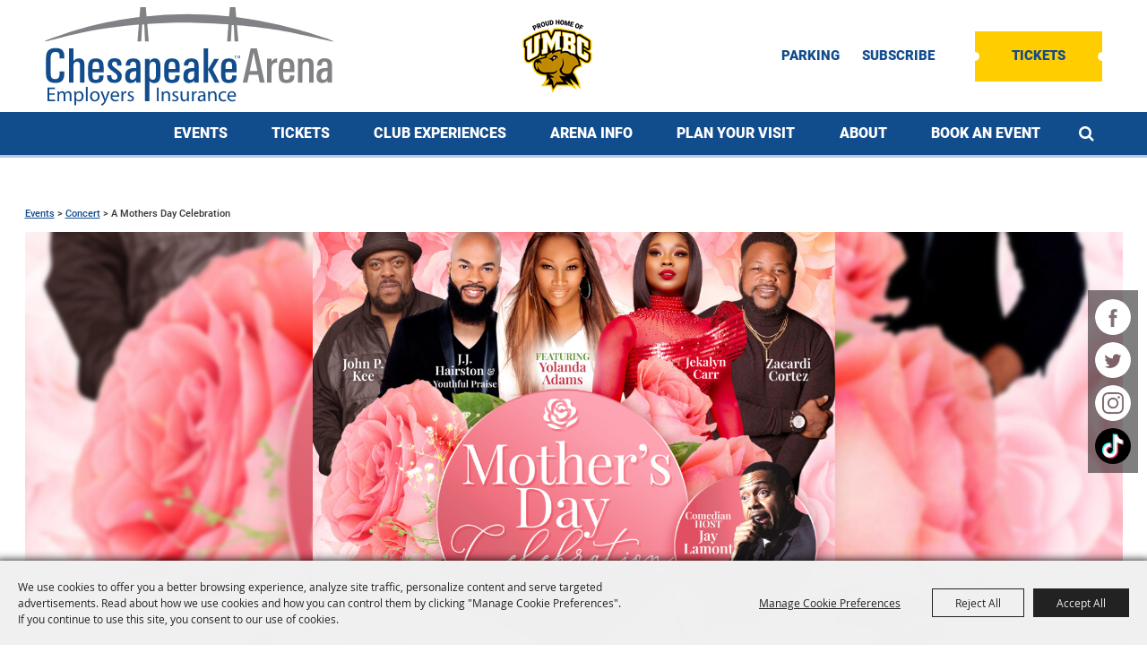

--- FILE ---
content_type: text/html; charset=utf-8
request_url: https://www.chesapeakeemployersinsurancearena.com/events/2023/mothersday2023
body_size: 45435
content:

<!DOCTYPE HTML>
<html lang="en" xml:lang="en" xmlns:og="http://ogp.me/ns#"
      xmlns:fb="http://www.facebook.com/2008/fbml"
      class="no-js">
<head id="Head1">
                                    <script type="text/javascript">
                                       var SITEBASEURL = 'https://www.chesapeakeemployersinsurancearena.com/';
                                       var SITETHEME = 'UMBC';
                                       var PAGESSL = true; 
                                       var CLIENTRESOURCEPATH = 'https://cdn.saffire.com/theme-files/UMBC/';
                                       var CLIENTTHEMEPATH = 'dist/';
                                       var FULLCLIENTTHEMEPATH = 'https://cdn.saffire.com/theme-files/UMBC/dist/';
                                       var IPADDETECTED = false;
                                       var FILESERVERUPLOADURL = 'https://files.saffire.com/upload.ashx?at=2C03030A-82C7-4B10-BF97-13763749A5DD&rid=UMBC';
                                       var FILESERVERIMAGESURL = 'https://cdn.saffire.com/images.ashx?t=ig&rid=UMBC';
                                       var FILESERVERFILESURL = 'https://cdn.saffire.com/files.ashx?t=fg&rid=UMBC';
                                       var FACEBOOKENABLETRACKING = 'false';
                                       var ORGANIZATIONNAME = 'Chesapeake Employers Insurance Arena';
                                       var RID = 'UMBC';
                                       var COOKIECONSENTMANAGEMENTENABLED = 'True';
                                       var SHOWPRODUCTFEECHANGESPOPUP = true;
                                    </script>
                                   <script type="text/javascript"> var queryStringParams = 'id:344'; </script><meta http-equiv="Content-Type" content="text/html; charset=UTF-8" /><meta name="viewport" content="width=device-width, initial-scale=1" /><meta property="og:type" content="article" /><meta property="fb:admins" content="SaffireEvents" /><meta property='og:title' content="A Mothers Day Celebration"/><meta property='og:image' content="https://cdn.saffire.com/images.ashx?t=ig&rid=UMBC&i=CEIA_Website_Homepage_Scroll_(7)(1).png&cb=627FB01C"/><meta property='og:image' content="https://cdn.saffire.com/images.ashx?t=ig&rid=UMBC&i=ACCESSIBILITY_SERVICES_WEB_FOOTER.png&cb=B7E46E10"/><meta property='og:image' content="https://cdn.saffire.com/images.ashx?t=ig&rid=UMBC&i=MOTHERS_DAY_SPECIAL_TV_(1).png&cb=743C4D2D"/><meta property='og:image' content="https://cdn.saffire.com/images.ashx?t=ig&rid=UMBC&i=ParkWhiz_Website_Footer(3).png&cb=593D5EE3"/><meta property='og:image' content="https://cdn.saffire.com/images.ashx?t=ig&rid=UMBC&i=Facebook_web_footer_v2(2).png&cb=D7869CB9"/><meta property='og:url' content="https://www.chesapeakeemployersinsurancearena.com/events/2023/mothersday2023"/><meta name="facebook-domain-verification" content="tznud22uh8f19twk91lrwq263e9utp" />

<style>
.saffireLargeSize .nav .groups .group > a {
    font-size: clamp(14px, 1.25vw, 17px) !important;
    padding-inline: clamp(8px, 1vw, 15px) !important;
}
.saffireLargeSize .nav .groups .group {
margin-right: clamp(8px, 1.5vw, 25px) !important;
}
  
.header-bottom {
  justify-content: flex-end !important;
}
</style><link type="text/css" rel="stylesheet" href="/css/basic.css?sv=8.4" />
<link type="text/css" rel="stylesheet" href="/css/standard.css?sv=8.4" />
<link type="text/css" rel="stylesheet" href="/js/Redactor/redactor.css?sv=8.4" />
<link type="text/css" rel="stylesheet" href="/css/responsiveNav.css?sv=8.4" />
<link type="text/css" rel="stylesheet" href="/css/mobile-nav.css?sv=8.4" />
<link type="text/css" rel="stylesheet" href="/css/main-cfv.css?sv=8.4" />

    <link href="https://cdn.saffire.com/theme-files/UMBC/dist/images/favicon.ico?sv=8.4" type="image/x-icon" rel="icon"></link><link href="https://cdn.saffire.com/theme-files/UMBC/dist/images/favicon.ico?sv=8.4" type="image/x-icon" rel="shortcut icon"></link>
<meta name="google-site-verification" content="RRL6SVAVv3u0MnmNNEVrdEg6Ph2ZFgrDKA86JTuLzqQ" /><link href="https://cdn.saffire.com/theme-files/UMBC/dist/theme.css?sv=8.4" type="text/css" rel="stylesheet" /><link rel="canonical" href="https://www.chesapeakeemployersinsurancearena.com/events/2023/mothersday2023" /><title>
	mother day
</title></head>
<body id="body" class="isResponsive googleTranslateOn googleTranslateActive standardMode">
    <script type="text/javascript">
        var cartExpirations = [];
        var pageLoadedDate = new Date();
        var isMobile = false;
        var isResponsive = true;
        var isLegacyResponsive = false;
        var aggregateGA = 'UA-33840952-1';
        var siteGA = 'UA-113314506-1';
        var SITEVERSION = '8.4';
        var headerEmailSignupMode = 1;
        var mobileSize = 800;        
        var customEmail = false;
        var cartProductUnitCount = 0;
        var cartProductUnitCountTextFormat = '{0} Items';
        var isLoggedIn = false;
        var siteGA4 = 'G-PBLE9ZXRFQ';
        var aggregateGA4 = 'G-SMWE72TQYG';
        var FB_CONFIG = null;
        var isStarter = false;
        if (true) {
            siteGA = "";
            aggregateGA = "";
        }

    </script>
    
    <script type="text/plain" data-consent-category="analytics">
        if (FB_CONFIG && typeof fbq === 'function') {
            for (var i = 0; i < FB_CONFIG.events.length; i++) {
                var event = FB_CONFIG.events[i];
                fbq('track', event.eventName, event.parameters, { eventID: event.eventID });
            }
        }
        
        // Facebook Promise.allSettled bug fix
        // Adds Promise.allSettled if it's missing (for older browsers)
        // Runs all promises and returns their result status.
        if (!Promise.allSettled) {
            Promise.allSettled = function (promises) {
              return Promise.all(
                promises.map(p =>
                  Promise.resolve(p)
                    .then(value => ({ status: "fulfilled", value }))
                    .catch(reason => ({ status: "rejected", reason }))
                )
              );
            };
        }
    </script>


    <!-- Create Floodlight Pixel -->
<script type="text/javascript">
  function createPixelIframe() {
    var axel = Math.random() + "";
    var a = axel * 10000000000000;
    var pixelframe = document.createElement('iframe');
    var pixelbURL = 'https://6034532.fls.doubleclick.net/activityi;src=6034532;type=familyrt;cat=umbce0;dc_lat=;dc_rdid=;tag_for_child_directed_treatment=;tfua=;npa=;ord=' + a +
      '?';
    pixelframe.setAttribute("src", pixelbURL);
    pixelframe.setAttribute("frameborder", "0");
    pixelframe.style.width = "1px";
    pixelframe.style.height = "1px";
    pixelframe.style.display = "none";
    document.body.appendChild(pixelframe);
  }

  var currentPath = window.location.pathname;
  if ((currentPath === '/') || (currentPath === '/default.aspx')) {
    createPixelIframe();
  }
</script>
        <div id="skiptocontent" style="display:none;"><a href="javascript:void(0);">skip to main content</a></div>

        <form method="post" action="/events/2023/mothersday2023" id="form1" autocomplete="on">
<div class="aspNetHidden">
<input type="hidden" name="__EVENTTARGET" id="__EVENTTARGET" value="" />
<input type="hidden" name="__EVENTARGUMENT" id="__EVENTARGUMENT" value="" />
<input type="hidden" name="__VIEWSTATE" id="__VIEWSTATE" value="PK+WMwNEUpYhxrdbH9U2fTZL60zpwRiDMVZ1H6VYUrVRQ5exo1fN43oSUAFljsUyMLkzLnee02cDnqR1IafI+Bsu/aV/9M0Btrxf/cYycs8qOr0fQlLBIdzBiBdsgHAivXeR8Q1nSPaxqCnJ2H1Hwau4Ctcu0ZSM4xFRXB813zPGx7F1vxcMLBL1gdr5sI6v9dw829pv6/V/KDBHrRnl1vNeDW1l/BPQIpae3Z0goT+Gf6rphfBt8f5oeHBoXK1go9Psc74lfJ/8QwczKC09ZOtPAWcgGeHGZCAASWFQoS+gQsvYsmO/iWx2nSVbqAN8BBIKgFShHk+JpUw/WK63royJzMUJqiAznsh+p0SSx0Hy+p1Ru3Q4wlBxftTQ1kwk/fBnzrMGiMylrrves8GUi7nmhtM2nQSIBXCBnwG2qJM3I2ejj/xr9Y5l0FOUBViOK2m8vehbJ2lVarmnC+RfG87huTgDRjXyXckNutmk4P8gWdFp44I9hRl9BMM6vX4T8lRHxBd7uj6PaMHXQV3bPBjjLfyzQHO39Hhr6z2xJGB+UKxlGbgjzIyA+fqIO/V8znA0+TmuScFTADAy5RkCNyElQIwA6jdO7/[base64]/wvT3b31tHhDmAPq8PtGpvXKOAan2HfY0z9yGoHGDJ1KI1VK9syM8Oa5e5rzVOIl3gUPL0uNbUelkA5TO+Kbza366ZLUODs4/dLVIUZVxlRE1HHO9i0cSDoMYAkq/G67pQNHRRRM6ltbOcjhgTeWPK3irD8GaEt87/usatdbTkVOKxl9SLVQbHAR5OcYpBl7M4J8JeAFjjVj2GpxDSCfFT0/Cjwd39DlaievsUyqlyRAumIX6qYi/mq0Yf4ylu8W1EjbkF3LVbgVckUtMcaUMPjmY1ZiP1D9SMlQrzFg8sxMLzvQ4s/[base64]/HeugAxXYguGF0mmjBhZtY6CL1orOyzqPW2guqWIjEjgEoWShLaWvlehEI+41lMTM7nglVW4yiYpMpYZZ0DI91830tfCt3clSoifUleR7ZCMz+ZzvFehpLXY03uB4PZmIL3n0q49q5P6BLeD5oIhMbO1vwQHirnrOFCCYB+q9m55wEsJo2mi/L6WSHsZZbxbBvFcHCwo3664vAGzLPeV+iqfW+jp+TW42JoXl9W0hfp0p2zqUkLZFAouEKTldQPf36zz3jK/S250PZijLCkc4xSBEYdd3ylDU++771os9tmMmTcd6zF9sA1MYojrZnR6BvkmUBDhjeyundkxXUD4aROtGxeJc30Bphi/05kRZaS/ekumTzLG24MsqlYg/b/ZgBYJwlxg3TXT7xRCPFmDIp4PFerls3/1vt/RlBHl2/dvsW3m4Maotrgx42LiVQwS53RCmRdnYjGyzWooH10P9S9QvzII2BqazAksZXWiCSjetUukXoWYLrMgaMkq/U2i/s+xgOsNhMFT+rmy+ZP+oeX1WeHYAP2ZsQOenOpvgL5/nvD88b++VChfjIPGYqBq6a4VNXi5/XSdp08xxSjizuHYyvDmv+EQqq+4WIWNDgwERFTX6WDfXKqODT9TtXmpqUpZqd6Ek6xSHM0DqrXksVGyo170g5h/pWXLnSC1qnJazc1I9bSIFVH/RCm8a/noo5Z9Co1Q1L+nz4Qk+Sgg3T+tmKpmRwpq8hqsbaptxKXZA0wOgWSOSqBf8jPkNkACOjdGqmpW/kUhJnsf1gr5eERkHbHDSt4M2dfdFI36ENLTcAY5FnlYySG/ny7fUs3aZ+sYaQzq8+2ik7RpDtHOohwS/mM4IJKBMq3ovpwS7JzQRnyb7bup9UDkxpo7ehbbYIDs3WFSG5RHuqMrXAVpX8/gkUAMpr51dE4HPFo+GOiVU4yo3wPEMY22oxBRAZD37+IZIlNpJNvIJuVyEDHiaz2qlQVlL5FiI04DQLlVYSS3/u2bovHF8uL1eYA7K18JTHL7YQjoRdFN8qNZk7JTymM8MZ/[base64]/dX7f8n71N7T0Vcnvh/Ecr7PoOzGYGjd8R+riTzmnIpfvIzSdl+n7LaPPuWACIcBX69nG2QhwfgowpX+al1ZL/RpVDeH3GHWa5we0dkXnPIcsbbveYGInwpAxEKjauVCjx/TzlvH1aLGBKSwJWLkToV2LsiNGzU3f6jnOG50X/OHw16kAZn2XNtsQmCTPuIYYHTBsnFdimFkV9L8f31oQXDMM/Y/prGWNAjnr9bQ2e4InG0ypZKsdZVADpc0ft5tJHZhqQ/1eqMSnKgS8222NQeKgWbmAIUN3Xbb3Lsi9iq/KdvGvBL76nLa2tvMSBhnZI0jlETI0d5A92sXr6gDYOaCZ5o2pmUAJQaAkEObNQYBbvVZ9o0XNL6BMACcYUtqn3TwTKU8B4XRLtsLnYDXAmME/V3TNvzMlONTh6njOyyl7S4tzotKXQU//UbYWrLnT6YNp7yE8eBu7KMK0Jq4qhpb1mvJ02elPlXMUJoDe2FzVnOFVX6ADhBbxgkDZWxiWX7M+poPI95+/ZJnsoQiBGPV6kS9dtlawre5HxAHC8s9p+VKPrIjXeOXH9iBlnd1o9nmb/c8JJ/[base64]/kvCZQaj+KOa60U/g/KiPCBeBsd8VSP9gqD2TI1ziNx21V0no/vgs6Bu8eJ4RbXsM9IExSo2dfvP6t6fEjv12416HKA6Nj8SP3HaKuzfHiRCch0OJRy3HKoCUK2WlC4TEVnaTwkki2ASQbaM4oXeLBh4JLIwWN8uL2k1LpFd9AGrbnY/0dzo4yMdO9fQOq/PofHDX+RTpMMy7GY30ACwHTNDa9MEIIdnERbzlLS9XNDSRga4q/stLC5Cle02Jyio/X5aLriwNDdnLx3ZsIiaQtvgaBGQhgcSyrbqpvYVPoo00UwUzobk1aPlt8m6HCk5iVva+sqwxDtMMsB/fQt54rZcfrH+Q2hNlvM58rg+EbcxObBjNELMyGa1rZHWc6A7MpvgTpyNmS6J4JwiWb5OxgZ3vbDY7gLgB7eqncC7yr6fdsbdE8EBANekcZjBu14PIXczSvkCBbEsQ0kv0SB+XfdV3TBy6FwFR9grTWyWcIgxLX/zJLOPBIKU/T5dPRLFTyHrVxP2W1pJTe3rcjDJvS1kiK9LOvvRJVzrzVob1iXcsuCZeVI/yiu+sjyeB0yOAYkIUpZix18uFbcvdZwSavRwm7PsU9aMzxJlzVZK1dTrs/Ak8x/6uHeDhPij6qmCuno6R3lSx4f/Z30zL4tvy/c5hGsPwfhTRyIIPJ1hThAJIyBYgIFMAPzyih7ckpXW8zY42TiWR2IOdX+Zn1CYuEdz3GuxJdhkrxznG1eTJuIx662QUu+28F3+jheXZGAh1u5zM+fFOWEknFDoXHTZaY8mZm+kThBkcWa/nzcc2W7cNTdVNn9nnG57haA3GIp2hkxFjDoa1i3wynVYtGJ0TWmvJ5RHJcIhYz4ZQIeKOYN8PbklKUInNCKk8zMo3SkSBSv4IfjuaYGiLNWoDWSrqPfiZJvY9gDJV9KFy6nE5Fd7GVcqw5x7HHDOBvZISoNA3CS0V0Xek/Ku4B19107FvJn17wZPlufC62wOrVwJX4XWU426IQc0zqhxvP0348oNm7wrA+vKZ3CKJMzl71M9GLCE3DgrGSMCBWyht7UtsR3cNiJLpAEkyZLXkeTmVMqpbg74VUqvdk9Y9y6FKlo9xzK54TIjygSEOnK1pdm0a/rYSL3coZ3hiFh8b0pdJjvIQffrtkHTYTX1GhzMRSlVGPiNsV8DR9gL7fDeUjRQGaQ1SeE1fHv694WuH2B/uKuZn0f3HfZQDnZHp/wJa+kc8zuTeadubOiH/AsjLshFDsFt6i1y5caCRFHH2pU5RPx2rAKolnEz94cVfEruGSIKXdByyqg4Ai0Cg3pQ/ZBeQSuWTzwy4YaHu9KJiw6yicSbjwAoejcpdDLCEqxPJwSqalLuKwNczKhCl8ksLjlQPegnpp9PH4C82nua9CxdXYtlBZqBxqYPZxk+RWogEwtwL081VEmKEPdpCe8IqfQ8N175RhfTRS1JEwGDkfl/KwcRAuoqO3aZOdSGpyMHz8UjRWcJ8wo6w11T2M6NNn2jJvIGhhwwp75xzDVPyRjxjqIwwqJfM69d/twawDVGL4wxevxeDcEqJsamHDLL8OoKajwItNJHh89srGl8OjEXjanSOj6ocQzhnozDU1u8r02aZgxwq77XjsH1eUi2bbYarjYBrxkXBS7uZzGoYADpKmyLHuyhe19PE8VwpmgC8l6GnlF8W3lJBp0mDynUeWIIOmnUeEzDlntM0iweSdJgU9p+o0oXgJ/c7QDUdEBXABazC0TSGPeQLC4vcgrRImQR0tt4EVlx4j71lxhfnokZy2/0P8TnBfR83OBgp/XZOSayE5jGWlvVZjIBMZS6kU7hwKsiI+jbnwHXCkZzo6B1vjqXDTW3YzDLpkeJ5JI3gsPTi/I+H9A1MDrLXYzJwGtV9mbssNTXmnmQgTEo8ewfOQWqbNmQnEOcPH2ZyrWcVhlSah5Tt6nwd6b/FlQeB6gHHkrpz22Ouzo5ex3Do4HfkD/o583lrjl8JH4qY/tp8hfeO8RIzHNU/EeTlDKhZxHuX2czT3vFFrfIcMnmAirE60N1cFFkaccmW7/N3aY8ZC40EjlVrjTn1QSdjeT9XDPuhU1yLprLFXb9eVl6Uq4yRp3036at8sbd7zm8C8OJIzLRsGwrTvQZvRGMPOsqh9AMbZOGbi8avHgKAuCg0KPwdgUGvSOz31GVgHueedyEYLO8QjKsW/n3dGiXOy/Cbp2o5PhRGfgpvvrtVjth5TGtwyWkZAQo9bJ1/79V3fQTmMHvj0u0EJZVLP8V+qFQwBWlGJ8Lzxhhv2H4MiN9oWDuBCai5G7h/VoI0HHgBM8/Ix4oHlm5bGR2HVA03+PiC/8lwxDcRwxLrzAD4jIgxDsnQhg1QlMSXWzT3/89CY+6VcnRxju6HPHTTu8BRDqvfrTxkz/lS/cn3ixrm0Dhf7R+9AtpcTv3Q0ow3AYocVNMQp/xafO9U16FPj2hS2hvpBgD614xF/NejlYyBS23HODsIPHg4tcb+t12RC5S2UUMbfaiUQapH/933qbySq22VXfwxYcHc69lFCgLmd0gyGMhR/a2oeaD9ooxSnPSLMcNPpUy/Q46FU1brjecqQOCpe9ZXetHlY6x9BmEGnVq73tV57lH9Jad+vpDQ8TamtvUGntxwoxWsoP1rYIozHl+8LxDudiPcYT4h/oKu5XKmwL7USCrGQy0Bn0LdW40etqUgja55IJoVelnpbM2tz1V3KqJtbYoNOcE8/YusnIFIEaLAIWt6bj6oIddx94XTOgoU+SbMaln9oWhlpLrw6PrzK9v0khrsrjStlyMeSqWhQuOAwyGktmsgRcuD07c18Uqkngri5abh5Gd/9I63bHP3eY3/buzalqse3oQ3GHvY/RKg6yHVnYoRHCjN3Dpn6PcIvHUoXVPUWLALqr9lmUWnx7V06tVuTvMZxH8qubASadEl/SKpjUJqd649g0vKuKY7PpkZgQxtgJISb2cQDUwGY0Xnx3k3sb84IS7KYtF25mOXftDWrQeMk0K1QHT2Mkp6Kn6c7vpA9BLGgbTTgUtiwlsFuszo21s2SV726ikd9y2vAspHkBx9pMl3gdSsK/x7rkeDNsMtmZIqmFp9+Q4HHFDzhOtAuRRNeuPNkcTDukaDszSGNQqwnEamrlIF2g9XlBOb8efgD8xGGZb82VQaNNdHa66RYqwka+Ux5GgliaNct1tS5eGE8/L+hEguuM48EdSBVnsYo1wBePJTTlVQLclRwg10a4U4DJYfZrMSYOg2/2vXW/3d5WW+t9L/joSenNFxUE3GqhNc3wvJH+TcCtjmtBH9RpPVQ7W2aDOCrtnQjHJ/BdGK+oL7VAR/sYXpC8KQvbgpsLP0HU9+BPrSWAheG59Z0FA6GbRCGbxh/b+dfG2naOj+TZX+nEC1HVaIXrbsKsufye+D0GJhWLoCMyE9lN4tmJAFXhO6vxBsezpJUKHOVSeRaJXY4FtoW4Hem7vq9xLh5pCt1eU/Xr1Ql2/P/RZM3TATrROzXKQB9+UMvV5h07qe2Unht3j3PZVZNJwjpfESs0IBWtSoiLSDlzbrwyEUSaoYUW9T3qOpcDLaHMO7+h+HvjfREAmnyrNT/iI7z9rrVGKowjoqUbPb8tLPXZcisWpJKC/fyoEoeDvR+untWKMs+AVT4IdX05HXWBTWJQdMFapcZ45M7mfsqymRw9MCYiOS1zWw9sa+O7PKT/MRzPxu3E2VHZ2HzBrS0Zf/[base64]/8XU00wFMOZDfE5fgehn3WzDRjkf6V+AZoxqcEvH2QeEzTrtKW1JStB31Z2bV3fg7/v/oZsars3BHuY/cDQijupHI+M62ZnbMV7i5GOTQy3tRbUgRW/uaMrVjvonViwH4PQDNdp/BkpaEMRKJzQG2x4jUkldh+hrbPydK2IWqIUkIV5qSTBIOomnvEZmw7/tbR1Ltq7IQsAFZauRJ0YhiUR0f0bBHwK9AecbiSDr/QTAuZ4N2/DipRYi9pxzMGtIc7q2JQWj3zmnyQnWOtHM1szY3BE6br/xjhE1i/YxrANGqwMKOFIP+JIVoAhgKRuux6G7ZFiqZfMDeGP1xunk5EfQWRLKFxLH8q/[base64]/GYMsGD57LSC6YekcMtgpIFkqzR6gsL+X1HlN0xiTWkUTNM5eq3GNEeDYyqJiIg7DhBZ1kojeiFNTb5JUPAXeICjoGhSHqtGtV7dOhB4v8N9CH2Oqvgf8ODCVVt47EqUDep8yLMCxcxqCG4vkBOtlu1/JfX+dYS61XddJvux96TN9Ew8b0TQQHd2h9nG53eegrZFrmBGeLFhiA1mJ4ZeHqIETbxF9JQiAdR5s+EmzSk/ZPel0f9NbMEklhIndJuKP4Fd+M9KntN4ebtnNOWh+Y0yz3ta3IB2GrL+i7lV0CunuyPWNzgpAypVLvT/ylRfsHJQm9K2GGA+6gBWZiZQxJOc1pyiDP0JUcOpbYvVeFAkQiLYs7i8oGJLgMMBnX3Co5wpd7OPLsMxEv/exhF3ltScJFmSp7AMqHexLwppzEcpQ14coPyiwim5h1TOG5dl8lATp5CxwTpePkNoX2V0Jj2ckh1YavUhP0GmJgIK1bvsSdXqJmmMIoYoi/N795hWI8inXgJbEX0rbitP+RkgHbJEmyI5tRHUZFwke/4tYs2+gt63wXnZOkbXaxn6QQtLsUx5UCGQc14DjkdFq5393LsljtGWHE2DeceUUwWFmJEwg2oMmYAg+jcFqQ7bJm0JDeRP7AmaBUygypbYMdoWmuKXyQSiRATzkaruNkWyuuY9Fp/l3h+lWT9yFc5JuLAW42Fqy0yxV2yXhX9/lKMxVYVex+GOhHRRlp8SUrEj4XbIb23RIkA8fl7bnEMzzZAo7zlAmmOO795/[base64]/fcQbJlXA3crFQ6J3m0CP+RN5UXsu8qrFAZvw8NrjFsn/ovXYHs/eNi9Ggpklnvkmu5M51/XLLewQ8ZyQtXVnZqLpMcAcxWj5RmSttyClwbPSiiTLG8tDoCFXZZ6tBde3yJFNb2blacj+WzTFRUfzSuDolXVLOndfblfDRc4YxLBtQOrjvhajseKLwicgAJg773kbPcphjTXob03j4FCIX1zKrkdaPpxyXn9tkmhAX7E4C/tFW9Wrt27iM4UqAr/7tGSnSnAIao6ki+AEnOx1c4Tgq7IQ3gzlWQ7Gn7MEldd2SIqa8V8chtv+Va9EADZINpQvMdeOCYxWb48GHfzdfPCzSasLVsMP/5QV5KhIGh/3Rh6M/r1PdT3oJAcLRBIpNlN822sH+U1eYuB0SNKR5ZMufRm88HmpHrJfDbsczvcY9Io5GEIhiFRawliC/6b+QpD/09ba36jB9xJ4HVpmqe1Vkmh1YnIMkAunIKNa5o/MJq9PEi7xbVIhmleHiapYO53aI391fNoqHnqa2Fjo3A1oIyRDAE4KBSMH70EjQsHe/cGc7GvlJV9m8gg0Mo1PkEXHcucbX4BfBb10qORXaUNzwZ4zhMp8PcUzjfsmG5cJZxReIbbl8wR1r96XgaNz6t/u7qGdb7GBXUSAD6jFIgyk1v2gHlUEiSKl9deCl7EkbIkUe/oFRfOGfXF3O3x0BqAMU+L5VMpv3m0l7gohapFZ6vXoskkSVmsSq+ZTBLiavZlSbw8ukPx67WFjXyH3zdIxELhn9U6YRrHyH41wVQacic8I5FqqKJT5XPLrv4wGSY6M8nXCYHNlJyE/5LI0Vh/mXnyueAciKfXOnligxS+O/+KaiBAXiKd4d39tBUSTc+u5wKRSfRKNLIoDi3DWwQsSCNwkDpEdqWCo6mUrSjv+Lwe+uB1tJYomjPVPhmzwpYmkdhNl2P44dT+fmzJx7J3iheKAl2ddj5dSL4LCvwK0tzaz9V5k/wfFFDc6Q3IXoPNtBrQOwy9/Pn6sM2yH/VN9ubE/rF3YXtUQLPt6TIl3qoojb0FYtVZBWQIstpwka6vMVTetKJlfyACpMmMFvPY7QZS3xKRL6Vqtwsg133VyiQNyz87cJe/[base64]/C9ID48uyJLR5OtZ5FBBewuhzRTjr4/75jAq0bUpvxILN7W2OxCFXqB4TxMszcfoXEmTfbGTX7OC+w52ReP3tV2gykXT+7od3BF4JxB1yl/IN1jO2rUI1fbwHjqs1uP0vsPXIQ65SkIRQ687lcXoWWQY+0cgZCnwV/bjlhPjXK0po6hJ3BiWDrcoTjJeV/4N02XUlYBTJOEiYkz1Dxn4rI+qfiJ3et2Q6/mQp4IltDJZzZdKBRnR61gtJiFfXzyRbtwDm95oMDz480SiQw1UTSO/MiPUW7e+mJ5DGb+uHFWf1EQl6Rg44niYYxurVMOf4dyVclNp8+Xviev8+yTIe7RwfrJPWN/z2IbT+FarE119tURJ59w5pO1O1oA0CMmvhQAzeeiNke3ovNe8OLcYbH12lUI5pLFKvvhIYTFBnvdS91Wn/S2LFmP+TNu5gWjE+XiLI1Jb8irqVxXrEF5Cn5vQkXcjtV1yoziNZeZOa3nJRExPPQHoqF1CdNE62DvSXaY5PzpKxF7rmDYtL9mflRQwF01Ql55aQguR/A7rdXS7KbIF+4mNaW2PLqDpoDmceDQcJJk3QdwNHHDt9ev5X5IeEnQG+vuYl+Jaq3Ho/Wed49TJ1n9URo+Krkn+1BGU+qvRGH3KW080hzO/9rwjFYogy0EF0ZccuNmeziquEtoOZ6UlfgeVmokTCofsrCLcpsM2gkl2Sd0f1lwwuMqczf3hq1L5BFl/yjo6oUTRi+uOILBN3IE/7XVfUKpcyya6UBOMUV2WVvve23jt6D16ImBzINqW2p7gcmdW9RNt/EyyZ716VMAorsFwRYE+PAxI5A6bnt8ExL0ymZb+pC5vF3ymy8Mh1h+f7eK9Je9nrQN8n++NbuhKRyM2FuFnNHw9I8T4qPMQfGI2xlq9HDK9aUdy17X1the/8VKhT6N0DtQkd1c4lgZMcI4UvmYSgvXj3P7VyOamnQEGB6IwFglvZGoykmSL9F6QvpyOKV9Z/uMUwlGRazHM9As+sqJzU9/g/zw7jr6500sJJdVEivTHz7RjinM2DHIjKIBW7ugKRHeX6Id+p7wrqIhQjY0OAdfWoAM0E9LA89QiInJJUSKKAAJ1DnFQTEz9wLJ76zQJ6cZghLaOtNZwznm7Y36EwNDnfLbXVLvhVageFCmKfp3PGXap34D79FJbn3Bga/5ouO09Hfh9ZLFJD7KMzTDPi/w0J6Mkv1wAq4I+HBGNWzePPVrmHf9S9gp3QUCz6E6K8hY01RrWovPmH6AgVYO6kT1lMLI6IF/HpY+QBauZD+vw2NgruFIXRrEKeFgU5OcB9N+V8j12L80hIQ7ylY4eov+Tie3DCUw8USETftU2efVqU0ycnIzStRFCGvz8RmEUbS+pMnTgQxwndng6lS95NnziCTr1/t+58XKK42tkEuKn80hEl5vIAgY6gxZhb38w4DHHHDLHyA6rlMu8qGIKhnSbpiGKt6/gHNiIGKzzbOGZB/67rrLCbaX++IyGPkeRXUK9iYdEkI2HO0iBmZrqsPt04V3yUnzO9WExeqpEUN5C8yXCA7KPm3rStyyx96KIUPChYPl6r5A9TDTIiIH4a2hZeR8BANFKJ/joviHloJdTy0yI8yKRcyR06DPUl4U+gMFGfPMYAo2MZ6BchBTYq28/RJ8d/PZl05U270UL4pznCoXq0DBZaC3JDVQGtNOgVjzfg9w57mz44aE8j+1CFyccPYK5bzY42058OK6q1YQiuTyFExc1DRN5jfwC2rru/mpOyytYqj7EoyA39gMYF7hiMD/IPsOCHfz9ITHb7+/gkKKI56y+f3qwOOsKet+MWsR3/zYRrLKGURc2ChBJh3r2+3hbePjzxm7ZD0RzIgRieln3SCYNPz5LLYsAXoj5ItiKHV78ylxcK3R4YIhBzu5Vce5z8jUdYBhfErBFF3/KElEBlJ7Q0DO4M8PCNwV2Uk7IKafy0NWZtcGagpt4PW4XxhXgrFijlxyJtgbDC1mCBJs44OfE1gKXRV/R35F45UaTEoTtjFMaohvcGbRHrmDBD4/VrFYOeD9rqMFqoq1IkC4EWg7gDrPpqRkA35mXPAwpGeRFHDXw0xwgsDXVyuRbMajJWAHlnuHmCj5T6VkAwygwsqlx+/x82rRLfsP44FfvWIu+X8m279fcTjYrxKXezz+CPrs1CaQiV5MngkLCxWwdHznOUaT6ziAEfrbAky5oQgqlEPg1tM5gfAv+xTisQyOAbUlBRu1MhwabNhoiJew/YbAWxUKH39Td/tKpEvljbv8739832ArDHESF4YB1C8ARBd2NTVOx1EcJIAiJSEtnaFE97LuJMoHfFy3vR/iNQFY5G5/35EdYbnq5FDBSxXEP2srNT0+ln9mjZHfJOFAnwgRP6cIUJhi7Uk9jA/GqHgQErTEZOfXtvJbToAbqXMPU1vy2YmaDqBeCeebbHjhOTWs4n4ybe7htzFch2rDEQ1AprHfq0yx9UvAT0aM1snuqquC9iYHyncKq8/C4UuBRS650jaqKS6OzO0QIupHqCaw8Lk2yx9HhR+38RsZ3gjhnfMS480VDqJhZgBORe/jC/Zj0Zcbj75vYX03PT0VHebq+Nac187B0N/4Q0UXu/7CegsQvIJ6/J+vXX90J2frDVwm7hTfdyElbmVTt9/g+UWNay1GwwgtNfyqXEvwcUwIaj/Ucb8C1NBomZaJdlAO2gcW7fAP5lHBMBDlXXKZnOoBDQvBGuyVHO3I4YC1Os+C/E2FsldWLBYpd7vXjl94/YGLX0/TJTN8h3P7RERJ1fNcz5Ryqreh9KsMMsDmJIuiFm2ysrI1Fm4ZsbIrjE0Sxci8BL/lFEwOsw4/[base64]/XoiVF4NOajoXrCm27R8AYZK6j8o44uznbIYx8cazyudNXDDAKAIX0f8j7HWPg5hWxTtgas9Ox+2i2Z3mQub+lz1ZxSYQgfGrSsvU54A2w0NIc8QWH0E92LZx3JF49z+QTJTRMsOdfxjTwtMfCmqlb3ZRIn7LqU6q16iMemZJ5TD20hU/c9PTfMeb9GFpEJnsazxpyB7/afYSgH4ffhDTKbOIopujyzOsqpb6952IEe+I/Y/WpcubnsJSrwfJiV1Wg9OOVYht4nwUKBfouoyX/T1QImecanjGFTEyiZWeojNGiDq7Xb7s5q7jme4rPkQ90UUURSlB/NIiYMPq1tJJp2+nbQ0Ym5D8e/ehK69AFRK3t6+/3mZi5WeelNQkzE3uYpaQqVyJki52GX5hCOSkt06vSc8r1us3aWJd/D3b0bFLi1BDoE+O9LjG79fgYKWTaYWbaWRXmAPi9+JydGP97kh7QtikQZ5OZTgZ7skUnQdipOlbIILlOAsX4nyc1j8BrSBG024UvtzxOvq4RSIS8duvrznlZDvbK5fYijW1fEQxVPqIlJweLA7Y+VTHPk/rXnU+2I1a+1GE1xQcEb6KUy925PHxV4UQ+0JJTfjPvdDjnZkylUJ2iETUCAm2DgIJu+3Sdncr16ApUPfoqGo7LMiT9ZYOD1uLyFcIl01uU5DkO4Fr/fsWn52qqM1RdimFzydn8WrZiUAWrH/ObaeDU6YqJhaNs+z4Ch8ZDW3oqkYUMYz+mVuXPPd6ivmrYI7eijNWYW+K8vp2+anGvV0ycK5mE0d9zO/6fG/oxbMcChqZwX25Ys3jPFE0UgXFBy94LNXNmsSAvEOriUCzFVX+LsGIcQPsPEtwpW9vaLxKw3To6h3mNzDfwZzyhgVpe8WsEXR32gGL+m0YTdPfFtdhaUeSp8r+Kv/mRtjhMkM3Iy2J5jdeSg0XXQgFL5m8KczljDneznqnFA0/ahZK/6dBAfrjx232cXncpMfiyDzCia1xjNwbbxZPE1u40cIIvBhDDNqWTGCbGT64i/Ei9GgpQVAKo4D4NdPu9R1fm0B1T47F7b5694Y9CA8vSKNcdtIm3tLTS9qHUc2QREEaunN7vMv3LN6F7/oNcjJvRsk4DUO7tkztlh6nOFDYav5oPWS4hbpfrs2hhQq2J3QdltqZRyZPB+FV+nY3eaDeRbbgo5aQ7rgRHedrbyP8saZcKrJUWAnNZkdGmzGa7EuqMFsmAqkRnEmQm98hOsWJ8F3CdiW7IGQu9hBIwtwDfhIGvLfvBRnLDWJRgROfasSRvu80fCthU5Jp/pl+jCNt8416zod0OxDfHRvrJT0rbwX6EV/nNFibccns+xAZN+kJ1Vr2tKB2vGpihQWg/GAv9e1kIplQpQWxbEfEnt2G2bm0jS8FplDaPV59dXi+xF0Pw8m5Ww4XQT3lxMjsNLAKBExYIoxN6psP0eV8Nk4FzXxfuONLwAMYBgnicoslk28jNx6x5HiO5n6P70E6DeSMKWzVv7ri5QfaHQMlh9O5FoJ/lE6YY386y3xQ87grzFvGaA8WZLSLuQInIP3lFPYmZDs2Wz+fTkqwBSSTfFCNFCNSvAJ6Eq7l4TDjn8R/2X6S8t19tX4coayKXNxWaRnjwNWCv7VRoVINB/Qeug1fwdTvC6CY9TcbgwVd5vZwR3bNSC7uA62DtjxzH4JGV2v1VBuXl6assYTF3AmrA/[base64]/ubFeNcS+xkTW6Q5X7C1gBZok9HqHotQq3Dvsv694J6+9/C6TnNCBAhzNrc6QfJQOAYLbdqrd84SbyJomcSlk/zACU84ZY/Z0Dhiz7Hhf+wKzrliIwQlSH2YqU3jojMLc2Cwdpmw+i8+e6mB7tjFYZ5xxfI6CS+D6r/8f/tlgf23KbD8QbhTLUi13Tyx2SQ94Pl5HE4s0wDp2KFtodHcEdN+A6UKsMn86KC6XmpasRoDelPAb2BcHCkLljDgb5IKBEneORmDgZVmc4w5RopvCewcPgdOviPeaBZeBWOW92sCWT//4lioLDFvpXs83zTlhpP/C5P0ZVUC8s7Iw8c6tJIjfAFWt3IqJmlIIh8ooSgUhPO5RXqgjy7C48dohlEQmvAXWn5ermmxXaVukVlinmOSIKi5WbJ5e+Q5P9oM2/i0jAOjx74ZRcfBbzeJBWbvL0trClJIKQb/uJ1w9nRjSxDbF/w/M8n91SEkKSaMdrHmg4xbDJNBC3fR3PfnbB6vVU2jb9ug0SpQ5eAgnuCS30nk/OrOShCD7HMIh6af/wKQNGs3b+gjkcm2tEdu33o9BT/uMJe2VmiyZpN1yIAgfmweFyvBJIj8uso/PzBfxD82WOVKKfiBVlKBUTUdjeW0GkZ998DiI483XwxLKydeWnBudbC/nlJaRdg2Fii+bzrz1AsjJdv4XyRBZSyF7hDGO5AQWwATNV0TWGEKpxMhA4fxJSp+bm2pgtoGejQCIoEilsui/H+/7mK/DC88DB6DMNjhq9JzCes8f4WQxYEpA7FhUm0CWWUfjJl0uny7N7PnbdW3ulm4WiYdnP9/[base64]/LtXSCF5A/+Z73mXsuSKfHENjfxNxkaC04aSyPlN/nMDxXHJh5dL+vSKdllZbSCKmqjyn8cPkAap4a6+4pxn67RgsZdsEej3WANRE7o0EowQbsaPTZMwGp6uI/DJfWm4ZKouGrFk1PcfN67f9AympsKF4kBkmYSaby+eG3akIOVRSnzylhFxgCRJ0GSeSqckx0fQYwSyaS/bcBIOzYagwzaAo6ODfyiwuW8RafwUVOR4VBrBgbnMd0JBjwrRxdEA62rvIY7HsTVPv+qqb0lJYCxAHr0W0mqzHfMtxUbtwHbSDpCyC3mfHzEK92fQHpODxzFO1UZgeXlRYnOQdRZFwfzqpPYIF/QbZGzI6TW/[base64]/naM3LfdqBX6j7u/gyhGhpoHcE2XAYcIYWnbvL9q7TKKskZxQgjFGKyVeqHKLzo/[base64]/62j9MM4QqGBuE+xtiubKZLFNu26TNmNJzuRp8BCXQe6qwgBLTm6mnJ+dseBmQ5n8zsFHv0dW/O8DI8AzOTauWJprJhuzdy19w+Pfq7MGU0g6OHJA6l8ILFg7coNvG3HXlajQzYhCVFCnR9H7Ju7+zN8WHDQKwC3vrWyFmV6cfpVXeg8+SkNN1t581PVNc/M8Ji+Hl/A4wLFTnVJlP6bd3fBI3nCm/EfiW/b8tqrs42v1vbMySlD+/drGB+KgU2jAjCSv1MX5eb7B8WcDS3WAiSQVF822yUdhL2+C5sbNRRDI9u5LynkFCM9LVRPjvUhj2yBpJEKql9cW/AI3EX0QMBKdrABMEk2TFygfghScP6cXLPfPAAvW/fVC+c5l9HGvBjNH7Bbv2Yykqbj/DpMcTuX0jLJoDJWYtkbE+TirZrDFmywpqkVf4/Ve5+1S3b0WZDmw3jXRzdASxXrz1wG5H9aYDSIner++anzOAuSnyaUbTwSO1DpkG0sZW/qsKQMrHPqsan3F2nTwP+AkNSfeFr3SmhbhyOD5JzEeq1DkgxJKbayDuOZkcsbQQMIxcuSuGOmilpx79OPW945OfAbVLHbV4Du697C1C+13BA/zYwjohnvzjSDs+mpzWIadN9YEyK7ee/EO9WukrGYDue6GZMiuDip/WCUae5A+2JscE29zvsUT3sa97tn/QPy0BuMC2h6McoKsAHMq0I9oFAFbjhbww5P6vvzJvOyW2tuRq2ziIEDP/wpSyGvGpSo46sBW59UY3SjTT/ORXUfYVJ0T14L1kyWzSS+HUYeNt/H7FauoMSyFC02VED7dpHWhfim/6NCQDI/0YjSdNgSIBF6qILfZirWxu1E145+5qGcnsbKWKAVRxXwPDMn2Sm5Lv2hsxPiaSsGQ3fyW0YfwXVE17h453LLD0p+0iWGDneb7CwuCPHG2yB2u8dgO7vPhzub3VSywuSHRLUmtxKEEflkFU7tPVrE/USlSP1EAHT0Pl9DDUKxXmz2yoJC4FsEPeuAQVR4BHDaw2whm/APMpQDXRoCq8s5rlDbSWjx78OT0lBWXPEl2U6CSYHW1RSSbDX/T/4zb/CCsC20zXse96gOU1YcQB00QBqayqKWKPlQud+lS4Thbqk3xUm2KN7Lz3IcmC3AjdwZdK+xeFMEMF0zQDbMeAkJ2+5D46sYiWBEgVn4gtSs2DdCZepGHZI7UHgA9yrNY6GEyQZ0SpGisMfomw/Sa82EanIu/dlgRQKbsS4EZy/AfX2h8tSjKLwBgQoRBTEby7hX533kiBY6P/N5gfH1Jj/EKBvmTibRa1ExM1aZCldqVagqQWqRKSbQg9lYgOezYem8pu9Yxy0xKowpLNx3EihhIg9fo7EyYDpUSpsNmCYhf6VorI+ErAAi6KtviB8bTTMsOis6AH5ZyK0tGFsHn9ZO7n/p/ZFGtd4qjH67TClWklPKAYSz3ajNunCzmLY5Gif/1c2cFl/+aZJZj7ljriHS6xr78vrL0JR8i14BQo4eQM/l/GZBXvZiZn4SS5Cu1elg5s2fAxMBYTdYQF5Y1ps9Pr61zxizwVzMt2QOZU43X2NzYnaEk7+BimIVwDNMOlyJOuIQG4H2qXVB26QsvTtllro5L/mfmv0YKZi6SzsNcYVfLNXW55qNlljiH22Xl7QtXURPQjp7vlOhTHtXj6yaKtXKgDqbToOqyMYGnsKqNoNoRgQFNW0bPxnZbBE5q5Ci0arxjCfdmVXdIHj4s2IK9ZkZ+CyDsyUznOXr1oxxkIV/CIK5cDIe3b1HEkhXCjeadDQlGGhrdJxD2W/bp02dCbNUMeBHuudJbqd+ItChzGPo5G5v8uqhlN1bvXa8URzhTEAzF+eq85N3QBrM//FnBYL5Klo9KA3y8ckOpJt+GhmhtMCrC6MFNBImeTWB1spfzL1hzpA7wdmimpLxEA1sL2F8RjPwgOV9X4V/JAgt91WBixJwMgybAkyM7idRDkoEJJ1DmFdg7+a7wi3iwvwq29fbnNB71ClHbGMJ4vFpfRbHBETenOJAUO530riHXgABr3ri79y9FWlWs41hvokz9TXoO3p0+/D6/wfNgmWv0yCxNm+dw/mAPFnpS1Nsl3Zc3agfjdBZ05yv+18nyoUXxLYvydHjxpZ3KtEUr3+9jkmvFsZbRl7C2V3dvRN7hqEHkBIqC9tXcdgPaoFjzdA6klWwZYm8Ij2Tg5bL8CewidkufYt70deb2e2tJR35k95iJtbPrfdhFRvffJ6zFgN0K2AvzVbWdQDncasnBZBWKtNJ26YUOVUDdc/0OqVy/2ly+WA6OWpm7Nd8T4/3HQEQNj7oLRwDRQOyENORtN91M1z4VXd6sGVd3+kahUMioj/I8KUWpUz6PGUQIVspZRccVjPDqBEOR5BpLl+/xOBDT9koEmON2tDyPNVSuk3OnxdGd9V8UXh2sLpF9h9NbSPsUW+M9aFIN667v2D34qu2TV2PH0fON4UvESpci0kc44GSCvBtrBNu40laAookKOSMpwVbhDrHzq3N4Ko0Di6j41CCN5GDW7hfGYo8HKSdKxioTDm6/i7z0oU6AnuDDFox3C0DcSUa/h5h7TLsv/lTfNgCHfjylDWfO1nkHru0shw0roRSxhlBbg11RSyRfg2DSqZ8Og29Qks24uOA8XDjlHbddq5HWlGYYHH2gRFd/6M+DotlBmSKawsIW8q2g3rOuZVHjwnTTA4apfTgpxSEjnSWsv2Y1v0yElBa6k9PtyUaU8gAWc8KJAPb/EUPFZJE0euoGNNfbn053G6fW8o3gmd4epNc2n8GUHkVaOfjTT0I9/JO/P5DuxL3IB436evfgOQIDwAs85Z1vfyRvwRlxNkIL2xQEf7ryU0lTgbL+a5PdqQnI//iBmerL4p9PgF+kuBHXkwrqoVXEcIlg5WKS43XsdsE5zG6rn07pYMn4d2lJmqHZfVhgewe34Yaln1+hV6A7SPjTEwm4OOn5XTz/k4Q3ITsDwHHKVeEHyrBjs8LO6XL1jbI0vlT9L3o24YKBijLXkUnrenNOjA/[base64]/xIRYXpTLMmj5OWT5/O4PFxuxQtMOTLUYSTiNaprW02ENDLJ9jdbBZ2XOHL2czNfPA42ClV79+UBldMNdq16MUFeLjkwhpXSNBkcNQfui/TIqYZsAKQOpdqkfuk+oyKGuRXw8YApwr7p2CrTaeTaIOd8jo5iYZIsSbOeaiCtcL/Ll6BMQo6BaQ3Ve0wvKNQJ2Bj7x3aqR6k1MyAJAC6a3biO/AoMtMQT7Dkw9GM2prj8tsDuiykdzIcw5aj1Zv/WuWdo3qJn7nk6e9kWEK9mXXaj+8ZXJQwg0CaMO/jiWGu54ZBbLEDKPdakschNFaw6XzKpoJ+nvs0iD7RMi/nBgxVhz2aiRNhDVoazIGT9Dpb5dveuKLhzvTmblLSNDX3sqXG1GoEp/sqnAwLQSUJSYQY8ke/a01C1NuONpSsHlF97zOzle6KKQ/qybCTVvZSB6t7MDgeJRDaRawX9J6pS30PtmvEMqI456jzGFIHuMpuqwZzqSaxM1PHsJK81o4YrA5dFVVrfJyP1ggXjjFOD5pmgumguEenMGtxBBEfQr/A8mjE6r1v6I7EFoDWSJ60GCJ9kqMsODKjIP4mG9ZyVKMXypt4FnBk0BwQiU1SU/PuY4OAAKPBYTPqsWbfAB+/SWzWBKgWt0qHiUw1K7UZUcQOVUu1sFmLPAQNZ7mvpkQHjxOY6Zmcy46i8gg8/qCIYWED/OAX5hqhkV02ONolvpxVgfxVq07jt2yOrkiBIQa7T9fKYY5OlzzVImZsDo0Vs4M746I8A53cZk5F0bDJedgBjCeZX0xGCKk8juFNDRC6zAGZxDCO8EpaB7N9WT1vdHCVZth3+jzovt1ik5UWdIkr4HPSOcf/F39kbFbanU0V4ETcK5rvrJ9fjoSuVSediCPQeWVr2FGeiGM/cm05EHztF7q/Kri5SmrPq4sqcdUDCqcKVQH5WfxsbbLXX72yYktna7/k5Ro5TWo/2TMfimFIunOTgDss8EqOtkp2PTluyBnWG02WgdDjjzYNfwg7j8X/hUqluUY+i75zepASGQjTIqMSb1NrvAX2ZGO7EO5QRUW/J2vMo0tTyUuy1l3c/M358TQ3dwuKcQuJFHft04dWsza2wnUvPGjAxmeQo7IdoZhppTlveOkdQGn3uG8x7J5PTuXS2Lkg4xnsrXX4FuOEfqfKIjRyE4jIy8GgHkRMCl59riShWQPJVans5rfxzWVTktBOX7XxQODtdvacCSQ/oCBeQIxH6MYTrb/H/e51LHpA712wQUBaR5Dwpyiv0H91FQeFJ8uppZSw4lC7/Onmn4BiReuUwvtce30KKr22T8hzQbFhcfndiqWlIG+iBu3LzetSyo9BSJj5TUX+ul/RfH+wqK3hBF6gKL+ZblJ4edjmjnH8UWxtA9Wj0Fwt3NJ0S+OYo/pEuUIW8pkiThBu8SJkRmv+PhTeshL+h+0XNhK/lteLnMWQedXfuS9s4VCSOD98+k5qJJqfnX4/Q/cXUqId0w09py2GIPzcdMCvZc3epfqK79yGiprkvu1pzlje9fICA9JF0xLd96NM3Uf77Baig3Z7mqXlKoM3BeswMC1cXH4oZtXeE/QMzBb4PwfM646sXrXoAY7o07XFV5irLHjgRl34I0nfwLGV3AkqYRbfdwrTWkDtBmNOCi6A1rJEA8hGseGHXXvpXhDHWE+1KxRij0RMwP8BUu4nkZsX5RTYka3cS+t5oeKiz/oEqQ/3lAS8vhez7/8/ofadZrF8lQlBGLIK52zD7xnuVquVEVBnbMZxrxNxZEhF+nqu6mVTPboFQOhAqrmgezOztBnSCr+rEoEoU0bMQAg2T8rI5UhBWjLux4/jxRZVW73+EMkSGv0LnWQwz9Oukx9hIuYkSD3pMVLQd3oS3qxiw0EG+S6ppgtQMJ0tO07BtKg+mbXFwHLFNT2myIc1WybYtJtFwdawdiTul2JK/Q6nkVxPBNXyRXTb9gqnwVlYvyUd4SUgY7V/ibDdK96gSn2mqPMPIjxyx9eAsLxPriofuk+S3Nwgenn2vopom7xJGFCUXf9tDjbwiZOwuccAHfNE6qfZ8oN/8wqGI0qkloqiOtEqnl57z02nJSjJMS50dsx8rIwJ9f1VMOU5jEQgEt5Mb1bJOe+OxcewF7qsGyX5UFnKZor5Mb4NnenQreJcwqLjVq25A1S7kgk7Bjp3wbJZP4d3A3hdQ/jfr21a4OWbjES7H5tFiVeffnuENN5XelyZQ5kEn108cJ1UjD+2eigxgcBs9Viyx1spuiNFuBAkm4PR15NeYM5MMeGAthNSjautnKt3nah7mZ4qS8jQtxDwsRki3PKDl0pCTrHCCm5nhk/kVmSSDWtJAREjvDk8tzn7wfD4xm2xbnhRmAOFuMFB0kKsj5paHYdhUCkv777S9y16eWJZzaioM3c4VwiWFMW+hTXxmANefS4evBTKjLVCs2rJPES53Bd5s5zEEcqfhzhF7sEDDN8L7im0FjXKWycjRCrGZ6Zu4O5gVW0duVnDC+RXy1dla/b6vXXQg7x/Pv5k/txVq5rylayz8HAhDpuDn32FtewToEvx9INcqKHI+9EI=" />
</div>

<script type="text/javascript">
//<![CDATA[
var theForm = document.forms['form1'];
if (!theForm) {
    theForm = document.form1;
}
function __doPostBack(eventTarget, eventArgument) {
    if (!theForm.onsubmit || (theForm.onsubmit() != false)) {
        theForm.__EVENTTARGET.value = eventTarget;
        theForm.__EVENTARGUMENT.value = eventArgument;
        theForm.submit();
    }
}
//]]>
</script>


<script src="/WebResource.axd?d=pynGkmcFUV13He1Qd6_TZM9OiOht4U8j7A_2nXuxiDMuFUEWnNcWsC82i3SQqXvreGVukQ2&amp;t=638901346312636832" type="text/javascript"></script>


<script src="/ScriptResource.axd?d=x6wALODbMJK5e0eRC_p1LR7jgLZzq9qEJyMp9KPhZosPClh8G3L4GEUcgSw3h_YSiZHxKRaN2EznCKMwzfm1Eds4ymCjUEVlah1mMg6NVwdiqQSf0&amp;t=f2cd5c5" type="text/javascript"></script>
<script src="/ScriptResource.axd?d=P5lTttoqSeZXoYRLQMIScFtSbY1f7okk_ajzb2raMwe6RjEI4boMYlIFfUzBZkIkTsamyUhBPlDdzbrcCdjKHUBvcoT4VkT6OxbyVnV8_UD4E12_0&amp;t=f2cd5c5" type="text/javascript"></script>
<script src="../../js/jquery-1.12.4.min.js?sv=8.4" type="text/javascript"></script>
<script src="../../js/jquery-ui-1.10.1.custom.min.js?sv=8.4" type="text/javascript"></script>
<script src="../../js/jquery-mobile-1.4.5.min.js?sv=8.4" type="text/javascript"></script>
<script src="../../js/modernizr.custom.88772.js?sv=8.4" type="text/javascript"></script>
<script src="../../js/lozad.min.js?sv=8.4" type="text/javascript"></script>
<script src="../../js/idangerous.swiper-desktop.js?sv=8.4" type="text/javascript"></script>
<script src="../../js/swiper-4.5.1.min.js?sv=8.4" type="text/javascript"></script>
<script src="../../js/simplebar.min.js?sv=8.4" type="text/javascript"></script>
<script src="../../js/functions.js?sv=8.4" type="text/javascript"></script>
<script src="../../js/json2.js?sv=8.4" type="text/javascript"></script>
<script src="../../js/webcam.min.js?sv=8.4" type="text/javascript"></script>
<script src="../../js/angular/angular.js?sv=8.4" type="text/javascript"></script>
<script src="../../js/angular/angular-animate.js?sv=8.4" type="text/javascript"></script>
<script src="../../js/angular/angular-touch.min.js?sv=8.4" type="text/javascript"></script>
<script src="../../js/angular/angular-sanitize.js?sv=8.4" type="text/javascript"></script>
<script src="../../js/angular/angular-cookies.js?sv=8.4" type="text/javascript"></script>
<script src="../../js/angular/ngMask.min.js?sv=8.4" type="text/javascript"></script>
<script src="../../js/angular/app.js?sv=8.4" type="text/javascript"></script>
<script src="../../core/content/angular/cart/cartItemService.js?sv=8.4" type="text/javascript"></script>
<script src="../../core/content/angular/cart/cartItem/cartItemAddedController.js?sv=8.4" type="text/javascript"></script>
<script src="../../core/content/angular/cart/cartItem/cartItemAdded.js?sv=8.4" type="text/javascript"></script>
<script src="../../core/content/angular/cart/cartUpsell/cartUpsell.js?sv=8.4" type="text/javascript"></script>
<script src="../JS/bluebird.js?sv=8.4" type="text/javascript"></script>
<script src="https://cdn.saffire.com/theme-files/UMBC/dist/theme.js?sv=8.4" type="text/javascript"></script>
<script src="https://cdn.saffire.com/theme-files/UMBC//dist/static/siteInfoBanner.js?sv=8.4" type="text/javascript"></script>
<div class="aspNetHidden">

	<input type="hidden" name="__VIEWSTATEGENERATOR" id="__VIEWSTATEGENERATOR" value="EB138CDD" />
	<input type="hidden" name="__SCROLLPOSITIONX" id="__SCROLLPOSITIONX" value="0" />
	<input type="hidden" name="__SCROLLPOSITIONY" id="__SCROLLPOSITIONY" value="0" />
</div>
            <a name="top"></a>
            


<script type="text/plain" async src="https://www.googletagmanager.com/gtag/js" data-consent-category="analytics"></script>

<script type="text/plain" data-consent-category="analytics">
    if (!isStarter && (siteGA4 != '' || aggregateGA4 != '')) {
        window.dataLayer = window.dataLayer || [];
        function gtag() { dataLayer.push(arguments); }
        gtag('js', new Date());

        if (siteGA4 != '') {
            gtag('config', siteGA4);
        }

        if (aggregateGA4 != '') {
            gtag('config', aggregateGA4);
        }
    }
</script>

<script type="text/plain" data-consent-category="analytics">

    function recordGoogleAnayticsEvent(eventCategory, eventAction, eventLabel, eventValue, fieldsObject) {
        
        ga('send', 'event', eventCategory, eventAction, eventLabel, eventValue, fieldsObject);
        

        if (!isStarter) {
            if (aggregateGA4 != '') {
                ga('aggregate.send', 'event', eventCategory, eventAction, eventLabel, eventValue, fieldsObject);
            }

            if (siteGA4 != '' && typeof (gtag) != "undefined") {
                gtag('event', 'general', {
                    'event_action': eventAction,
                    'event_category': eventCategory,
                    'event_label': eventLabel,
                    'value': eventValue,
                    'send_to': siteGA4
                });
            }
        }
    }
</script>


       <script type="text/javascript">
//<![CDATA[
Sys.WebForms.PageRequestManager._initialize('ctl00$ajaxToolkitManager', 'form1', ['tctl00$up_message','up_message','tctl00$up_dummy','up_dummy'], [], [], 90, 'ctl00');
//]]>
</script>


        <script type="text/javascript">
            var cookieMetaData = {"mode":"userConsent","categories":[{"key":"essential","name":"Essential","isEssential":true,"description":"These cookies are required for basic site functionality and are therefore always enabled.\r\n            These include cookies that allow you to be remembered as you explore our Sites within a single session or, if you request, from session to session.\r\n            They help make the shopping cart and checkout process possible as well as assist in security issues and conforming to regulations."},{"key":"advtrg","name":"Advertising & Targeting","isEssential":false,"description":"These cookies allow our marketing partners to display relevant targeted ads during your browsing experience on this site and other websites."},{"key":"analytics","name":"Analytics","isEssential":false,"description":"These cookies collect information that is used either in aggregate form to help us understand how our websites\r\n            are being used or how effective our marketing campaigns are,             or to help us customize our websites and application for you in order to enhance your experience."},{"key":"perf-func","name":"Performance and Functionality","isEssential":false,"description":"These cookies allow us to improve our Sites' functionality by tracking usage.\r\n            In some cases, these cookies improve the speed with which we can process your request and allow us to remember site preferences you have selected.\r\n            Refusing these cookies may result in poorly-tailored recommendations and slow site performance."}],"groups":[{"name":"Advertising & Targeting","description":"","categoryKey":"advtrg","showWithoutCookies":true,"cookies":[]},{"name":"Google Analytics","description":"","categoryKey":"analytics","showWithoutCookies":false,"cookies":[{"name":"__utma","description":"Used to distinguish users and sessions.","expires":"2 years from set/update"},{"name":"__utmb","description":"Used to determine new sessions/visits.","expires":"30 minutes from set/update"},{"name":"__utmt","description":"Used to throttle request rate.","expires":"10 minutes from set/update"},{"name":"__utmv","description":"Used to store visitor-level custom variable data.","expires":"2 years from set/update"},{"name":"__utmz","description":"Stores the traffic source or campaign that explains how the user reached your site.","expires":"6 months from set/update"},{"name":"_ga","description":"Used to distinguish users.","expires":"2 years from set/update"},{"name":"_gat","description":"Used to distinguish users.","expires":"1 minute from set/update"},{"name":"_gat_aggregate","description":"Used to distinguish users.","expires":"1 minute from set/update"}]},{"name":"Google Recaptcha","description":"","categoryKey":"essential","showWithoutCookies":false,"cookies":[{"name":"_GRECAPTCHA","description":"This cookie is used to determine whether or not the user is a human or a robot.","expires":"6 months from set/update"}]},{"name":"Google Translate","description":"These cookies support our in page translation tool, persisting your selected translation language.","categoryKey":"perf-func","showWithoutCookies":false,"cookies":[{"name":"_ga_<id>","description":"Used to persist session state.","expires":"2 years"},{"name":"googtrans","description":"Persists the selected page translation throughout the site experience.","expires":"When you close the browser"}]},{"name":"Web Platform","description":"","categoryKey":"essential","showWithoutCookies":false,"cookies":[{"name":".RAAAUTH","description":"Tracks information for users that log into restricted pages.","expires":"When you close the browser"},{"name":"ASP.NET_SessionId","description":"Session cookies are used to store temporary information while you browse the site and are necessary for site functionality.","expires":"When you close the browser"},{"name":"CartItemDetails","description":"Used to store cart item details.","expires":"1 Month"},{"name":"ContinueShopping","description":"Persists the url to use for continue shopping feature","expires":"1 year"},{"name":"PreviouslyViewedDate","description":"Tracks is the user has viewed the current site countdown or not","expires":"1 year"},{"name":"SA_COOKIE_BANNER","description":"Tracks user's cookie consent settings.","expires":"1 year"},{"name":"SEGUID","description":"Tracks shopping cart.","expires":"5 years"}]},{"name":"Web Platform","description":"","categoryKey":"perf-func","showWithoutCookies":false,"cookies":[{"name":"passedCheck","description":"For sites that requires age checking, stores whether the end user passed the validation.","expires":"When you close the browser"},{"name":"saffireFrameContent","description":"Persists the landing pages theme for subpages.","expires":"When you close the browser"},{"name":"SARE","description":"Tracks users email to simplify future sign in.","expires":"When you close the browser"}]}]};
        </script>
                   
        
            <script src="/js/cookie-js?v=0oZS0RQPQeOwExDbwK6-ta9uErt4vyBLzlK8YAmZhjw1" type="text/javascript"></script>
        

            <div id="up_message">
	
                    <div id="messageModal" class='modal' style="display:none;">
                        
                    </div>
                
</div>

            <div id="up_dummy">

</div>

            <div id="uc_masterPageWidgets" >
                

<div class="socialNetworks">
    
            <a id="uc_widgetContainer_ctl00_uc_socialNetworks_rptr_socialNetworks_hlnk_socialNetwork_0" class="socialNetworkIconFacebook" class="socialNetworkLink" onclick="_gaq.push([&#39;_trackSocial&#39;, &#39;facebook&#39;, &#39;Refer To&#39;]);" href="https://www.facebook.com/CEIArena" target="_blank"><img id="uc_widgetContainer_ctl00_uc_socialNetworks_rptr_socialNetworks_img_socialNetwork_0" class="socialNetworkIcon" src="https://cdn.saffire.com/images.ashx?t=ig&amp;rid=UMBC&amp;i=facebook(1).png&amp;cb=F24FB10E&amp;w=40&amp;h=40&amp;cropBox=1&amp;c=1" alt="Facebook" style="height:40px;width:40px;" /></a>
        
            <a id="uc_widgetContainer_ctl00_uc_socialNetworks_rptr_socialNetworks_hlnk_socialNetwork_1" class="socialNetworkIconTwitter" class="socialNetworkLink" onclick="_gaq.push([&#39;_trackSocial&#39;, &#39;twitter&#39;, &#39;Refer To&#39;]);" href="https://twitter.com/cei_arena" target="_blank"><img id="uc_widgetContainer_ctl00_uc_socialNetworks_rptr_socialNetworks_img_socialNetwork_1" class="socialNetworkIcon" src="https://cdn.saffire.com/images.ashx?t=ig&amp;rid=UMBC&amp;i=twitter(1).png&amp;cb=DB77CF3A&amp;w=40&amp;h=40&amp;cropBox=1&amp;c=1" alt="Twitter" style="height:40px;width:40px;" /></a>
        
            <a id="uc_widgetContainer_ctl00_uc_socialNetworks_rptr_socialNetworks_hlnk_socialNetwork_2" class="socialNetworkIconInstagram" class="socialNetworkLink" onclick="_gaq.push([&#39;_trackSocial&#39;, &#39;instagram&#39;, &#39;Refer To&#39;]);" href="https://www.instagram.com/cei_arena/?hl=en" target="_blank"><img id="uc_widgetContainer_ctl00_uc_socialNetworks_rptr_socialNetworks_img_socialNetwork_2" class="socialNetworkIcon" src="https://cdn.saffire.com/images.ashx?t=ig&amp;rid=UMBC&amp;i=instagram(1).png&amp;cb=BC2CD36C&amp;w=40&amp;h=40&amp;cropBox=1&amp;c=1" alt="Instagram" style="height:40px;width:40px;" /></a>
        
            <a id="uc_widgetContainer_ctl00_uc_socialNetworks_rptr_socialNetworks_hlnk_socialNetwork_3" class="socialNetworkIconTiktok" class="socialNetworkLink" onclick="_gaq.push([&#39;_trackSocial&#39;, &#39;tiktok&#39;, &#39;Refer To&#39;]);" href="https://www.tiktok.com/@cei_arena" target="_blank"><img id="uc_widgetContainer_ctl00_uc_socialNetworks_rptr_socialNetworks_img_socialNetwork_3" class="socialNetworkIcon" src="https://www.chesapeakeemployersinsurancearena.com/images/socialMedia/tiktok.png" alt="TikTok" style="height:40px;width:40px;" /></a>
        
    
</div>


            </div>

            <div class="wrapper">
                
                

<header class="header">

    <span class="headerInnerContent">
        <div class='header-top'>

<a href="/" class="header-logo" tabindex="0" aria-label="Chesapeake Employers Insurance Arena"></a>
<a class="umbc-logo" href="https://www.umbcretrievers.com/" target="_blank"></a><div class='header-links'><a class="parking" href="https://chesapeakeemployersinsurancearena.com/p/planyourvisit/directions-and-parking">PARKING</a><a class="subscribe-btn" href="https://engage.ticketmaster.net/UMBCEventCenterWeb/">SUBSCRIBE</a><a id="headerNav_uc_widgetContainer_ctl00_ctl01_ctl00_nl_ctl00_hlnk_buyTickets" class="ticket" href="https://www.chesapeakeemployersinsurancearena.com/p/tickets">Tickets</a>

</div>
</div>
<div class='header-bottom'>

<nav class="nav notranslate" id="mainNavigation">
    <div class="mobileNavLink"></div>

    <div class="clear"></div>
    <ul class="groups">

        
                
<li class='group  ' aria-haspopup='true'>
<a id="headerNav_uc_widgetContainer_ctl01_ctl00_rptr_navLists_nl_0_hlnk_heading_0" href="https://www.chesapeakeemployersinsurancearena.com/events">Events </a>
                <ul class='items'>
            
            
<li class='item  ' aria-haspopup='false'>
<a id="headerNav_uc_widgetContainer_ctl01_ctl00_rptr_navLists_nl_0_rptr_subItems_0_ctl00_0_hlnk_heading_0" href="https://www.chesapeakeemployersinsurancearena.com/events">Event Calendar</a>

</li>
            
<li class='item temporaryNudgeRight ' aria-haspopup='false'>
<a id="headerNav_uc_widgetContainer_ctl01_ctl00_rptr_navLists_nl_0_rptr_subItems_0_ctl00_1_hlnk_heading_1" href="https://www.chesapeakeemployersinsurancearena.com/events/concert(2)">Concert</a>

</li>
            
<li class='item temporaryNudgeRight ' aria-haspopup='true'>
<a id="headerNav_uc_widgetContainer_ctl01_ctl00_rptr_navLists_nl_0_rptr_subItems_0_ctl00_2_hlnk_heading_2" href="https://www.chesapeakeemployersinsurancearena.com/events/umbc-athletics">UMBC Athletics&nbsp&nbsp&gt</a>
                <ul class='subitems'>
            
            
<li class='item  ' aria-haspopup='false'>
<a id="headerNav_uc_widgetContainer_ctl01_ctl00_rptr_navLists_nl_0_rptr_subItems_0_ctl00_2_rptr_subItems_2_ctl00_0_hlnk_heading_0" href="https://www.chesapeakeemployersinsurancearena.com/events/umbc-athletics/womens-volleyball">Women's Volleyball</a>

</li>
            
<li class='item  ' aria-haspopup='false'>
<a id="headerNav_uc_widgetContainer_ctl01_ctl00_rptr_navLists_nl_0_rptr_subItems_0_ctl00_2_rptr_subItems_2_ctl00_1_hlnk_heading_1" href="https://www.chesapeakeemployersinsurancearena.com/events/umbc-athletics/womens-basketball">Women's Basketball</a>

</li>
            
<li class='item  ' aria-haspopup='false'>
<a id="headerNav_uc_widgetContainer_ctl01_ctl00_rptr_navLists_nl_0_rptr_subItems_0_ctl00_2_rptr_subItems_2_ctl00_2_hlnk_heading_2" href="https://www.chesapeakeemployersinsurancearena.com/events/umbc-athletics/mens-basketball">Men's Basketball</a>

</li>
                </ul>
            

</li>
            
<li class='item temporaryNudgeRight ' aria-haspopup='false'>
<a id="headerNav_uc_widgetContainer_ctl01_ctl00_rptr_navLists_nl_0_rptr_subItems_0_ctl00_3_hlnk_heading_3" href="https://www.chesapeakeemployersinsurancearena.com/events/2026/globetrotters100">Family Show</a>

</li>
            
<li class='item temporaryNudgeRight ' aria-haspopup='false'>
<a id="headerNav_uc_widgetContainer_ctl01_ctl00_rptr_navLists_nl_0_rptr_subItems_0_ctl00_4_hlnk_heading_4" href="https://www.chesapeakeemployersinsurancearena.com/events/2026/globetrotters100">Sporting Event</a>

</li>
            
<li class='item temporaryNudgeRight ' aria-haspopup='false'>
<a id="headerNav_uc_widgetContainer_ctl01_ctl00_rptr_navLists_nl_0_rptr_subItems_0_ctl00_5_hlnk_heading_5" href="https://www.chesapeakeemployersinsurancearena.com/events/consumer-shows">Consumer Shows</a>

</li>
            
<li class='item temporaryNudgeRight ' aria-haspopup='false'>
<a id="headerNav_uc_widgetContainer_ctl01_ctl00_rptr_navLists_nl_0_rptr_subItems_0_ctl00_6_hlnk_heading_6" href="https://www.chesapeakeemployersinsurancearena.com/events/live-theater">Live Theater</a>

</li>
            
<li class='item temporaryNudgeRight ' aria-haspopup='false'>
<a id="headerNav_uc_widgetContainer_ctl01_ctl00_rptr_navLists_nl_0_rptr_subItems_0_ctl00_7_hlnk_heading_7" href="https://www.chesapeakeemployersinsurancearena.com/events/2026/thecustomfittour">Comedy</a>

</li>
            
<li class='item temporaryNudgeRight ' aria-haspopup='false'>
<a id="headerNav_uc_widgetContainer_ctl01_ctl00_rptr_navLists_nl_0_rptr_subItems_0_ctl00_8_hlnk_heading_8" href="https://www.chesapeakeemployersinsurancearena.com/events/religious">Religious</a>

</li>
            
<li class='item temporaryNudgeRight ' aria-haspopup='false'>
<a id="headerNav_uc_widgetContainer_ctl01_ctl00_rptr_navLists_nl_0_rptr_subItems_0_ctl00_9_hlnk_heading_9" href="https://www.chesapeakeemployersinsurancearena.com/events/httpswwwchesapeakeemployersinsurancearenacompevents-graduations">Graduations</a>

</li>
            
<li class='item  ' aria-haspopup='false'>
<a id="headerNav_uc_widgetContainer_ctl01_ctl00_rptr_navLists_nl_0_rptr_subItems_0_ctl00_10_hlnk_heading_10" href="https://www.chesapeakeemployersinsurancearena.com/p/events-/graduations">Graduations</a>

</li>
                </ul>
            

</li>
            
                
<li class='group  ' aria-haspopup='true'>
<a id="headerNav_uc_widgetContainer_ctl01_ctl00_rptr_navLists_nl_1_hlnk_heading_1" href="https://www.chesapeakeemployersinsurancearena.com/p/ticket-info">Tickets</a>
                <ul class='items'>
            
            
<li class='item  ' aria-haspopup='false'>
<a id="headerNav_uc_widgetContainer_ctl01_ctl00_rptr_navLists_nl_1_rptr_subItems_1_ctl00_0_hlnk_heading_0" href="https://www.chesapeakeemployersinsurancearena.com/p/ticket-info/box-office-info">Box Office Information</a>

</li>
            
<li class='item  ' aria-haspopup='false'>
<a id="headerNav_uc_widgetContainer_ctl01_ctl00_rptr_navLists_nl_1_rptr_subItems_1_ctl00_1_hlnk_heading_1" href="https://www.chesapeakeemployersinsurancearena.com/p/ticket-info/group-sales">Group Experiences</a>

</li>
                </ul>
            

</li>
            
                
<li class='group  ' aria-haspopup='true'>
<a id="headerNav_uc_widgetContainer_ctl01_ctl00_rptr_navLists_nl_2_hlnk_heading_2" href="https://www.chesapeakeemployersinsurancearena.com/p/club-experiences">Club Experiences</a>
                <ul class='items'>
            
            
<li class='item  ' aria-haspopup='false'>
<a id="headerNav_uc_widgetContainer_ctl01_ctl00_rptr_navLists_nl_2_rptr_subItems_2_ctl00_0_hlnk_heading_0" href="https://www.chesapeakeemployersinsurancearena.com/p/club-experiences/the-peake-experience1">All-Inclusive Peake Experience</a>

</li>
            
<li class='item  ' aria-haspopup='false'>
<a id="headerNav_uc_widgetContainer_ctl01_ctl00_rptr_navLists_nl_2_rptr_subItems_2_ctl00_1_hlnk_heading_1" href="https://www.chesapeakeemployersinsurancearena.com/p/club-experiences/peake-club-pass">Peake Club Pass</a>

</li>
                </ul>
            

</li>
            
                
<li class='group  ' aria-haspopup='true'>
<a id="headerNav_uc_widgetContainer_ctl01_ctl00_rptr_navLists_nl_3_hlnk_heading_3" href="https://www.chesapeakeemployersinsurancearena.com/p/arena-info">Arena Info</a>
                <ul class='items'>
            
            
<li class='item  ' aria-haspopup='false'>
<a id="headerNav_uc_widgetContainer_ctl01_ctl00_rptr_navLists_nl_3_rptr_subItems_3_ctl00_0_hlnk_heading_0" href="https://www.chesapeakeemployersinsurancearena.com/p/arena-info/seating-charts">Accessibility</a>

</li>
            
<li class='item  ' aria-haspopup='false'>
<a id="headerNav_uc_widgetContainer_ctl01_ctl00_rptr_navLists_nl_3_rptr_subItems_3_ctl00_1_hlnk_heading_1" href="https://www.chesapeakeemployersinsurancearena.com/p/arena-info/book-the-arena">Book an Event</a>

</li>
            
<li class='item  ' aria-haspopup='false'>
<a id="headerNav_uc_widgetContainer_ctl01_ctl00_rptr_navLists_nl_3_rptr_subItems_3_ctl00_2_hlnk_heading_2" href="https://www.chesapeakeemployersinsurancearena.com/p/arena-info/food--beverage">Food & Beverage</a>

</li>
            
<li class='item  ' aria-haspopup='false'>
<a id="headerNav_uc_widgetContainer_ctl01_ctl00_rptr_navLists_nl_3_rptr_subItems_3_ctl00_3_hlnk_heading_3" href="https://www.chesapeakeemployersinsurancearena.com/p/arena-info/lostitems">Lost</a>

</li>
            
<li class='item  ' aria-haspopup='false'>
<a id="headerNav_uc_widgetContainer_ctl01_ctl00_rptr_navLists_nl_3_rptr_subItems_3_ctl00_4_hlnk_heading_4" href="https://www.chesapeakeemployersinsurancearena.com/p/arena-info/umbc-athletics">UMBC Athletics</a>

</li>
                </ul>
            

</li>
            
                
<li class='group  ' aria-haspopup='true'>
<a id="headerNav_uc_widgetContainer_ctl01_ctl00_rptr_navLists_nl_4_hlnk_heading_4" href="https://www.chesapeakeemployersinsurancearena.com/p/planyourvisit">Plan Your Visit</a>
                <ul class='items'>
            
            
<li class='item  ' aria-haspopup='false'>
<a id="headerNav_uc_widgetContainer_ctl01_ctl00_rptr_navLists_nl_4_rptr_subItems_4_ctl00_0_hlnk_heading_0" href="https://www.chesapeakeemployersinsurancearena.com/p/planyourvisit/disabled-services">Accessibility Services</a>

</li>
            
<li class='item  ' aria-haspopup='false'>
<a id="headerNav_uc_widgetContainer_ctl01_ctl00_rptr_navLists_nl_4_rptr_subItems_4_ctl00_1_hlnk_heading_1" href="https://www.chesapeakeemployersinsurancearena.com/p/planyourvisit/area-info">Area Info</a>

</li>
            
<li class='item  ' aria-haspopup='false'>
<a id="headerNav_uc_widgetContainer_ctl01_ctl00_rptr_navLists_nl_4_rptr_subItems_4_ctl00_2_hlnk_heading_2" href="https://www.chesapeakeemployersinsurancearena.com/p/planyourvisit/parking">Directions & Parking</a>

</li>
            
<li class='item  ' aria-haspopup='false'>
<a id="headerNav_uc_widgetContainer_ctl01_ctl00_rptr_navLists_nl_4_rptr_subItems_4_ctl00_3_hlnk_heading_3" href="https://www.chesapeakeemployersinsurancearena.com/p/planyourvisit/stay">Stay</a>

</li>
            
<li class='item  ' aria-haspopup='false'>
<a id="headerNav_uc_widgetContainer_ctl01_ctl00_rptr_navLists_nl_4_rptr_subItems_4_ctl00_4_hlnk_heading_4" href="https://www.chesapeakeemployersinsurancearena.com/p/planyourvisit/eat">Eat</a>

</li>
            
<li class='item  ' aria-haspopup='false'>
<a id="headerNav_uc_widgetContainer_ctl01_ctl00_rptr_navLists_nl_4_rptr_subItems_4_ctl00_5_hlnk_heading_5" href="https://www.chesapeakeemployersinsurancearena.com/p/planyourvisit/event-policies-faqs">Event Policies/ FAQs</a>

</li>
            
<li class='item  ' aria-haspopup='false'>
<a id="headerNav_uc_widgetContainer_ctl01_ctl00_rptr_navLists_nl_4_rptr_subItems_4_ctl00_6_hlnk_heading_6" href="https://www.chesapeakeemployersinsurancearena.com/p/planyourvisit/digital-messages">Digital Messages</a>

</li>
            
<li class='item  ' aria-haspopup='false'>
<a id="headerNav_uc_widgetContainer_ctl01_ctl00_rptr_navLists_nl_4_rptr_subItems_4_ctl00_7_hlnk_heading_7" href="https://www.chesapeakeemployersinsurancearena.com/p/planyourvisit/clear-bag-policy">Clear Bag Policy</a>

</li>
                </ul>
            

</li>
            
                
<li class='group  ' aria-haspopup='true'>
<a id="headerNav_uc_widgetContainer_ctl01_ctl00_rptr_navLists_nl_5_hlnk_heading_5" href="https://www.chesapeakeemployersinsurancearena.com/p/about">About</a>
                <ul class='items'>
            
            
<li class='item  ' aria-haspopup='false'>
<a id="headerNav_uc_widgetContainer_ctl01_ctl00_rptr_navLists_nl_5_rptr_subItems_5_ctl00_0_hlnk_heading_0" href="https://www.chesapeakeemployersinsurancearena.com/p/about/blog">Blog</a>

</li>
            
<li class='item  ' aria-haspopup='false'>
<a id="headerNav_uc_widgetContainer_ctl01_ctl00_rptr_navLists_nl_5_rptr_subItems_5_ctl00_1_hlnk_heading_1" href="https://www.chesapeakeemployersinsurancearena.com/p/about/contact-us">Contact Us</a>

</li>
            
<li class='item  ' aria-haspopup='false'>
<a id="headerNav_uc_widgetContainer_ctl01_ctl00_rptr_navLists_nl_5_rptr_subItems_5_ctl00_2_hlnk_heading_2" href="https://www.chesapeakeemployersinsurancearena.com/p/about/media-requests">Media Requests</a>

</li>
            
<li class='item  ' aria-haspopup='false'>
<a id="headerNav_uc_widgetContainer_ctl01_ctl00_rptr_navLists_nl_5_rptr_subItems_5_ctl00_3_hlnk_heading_3" href="https://www.chesapeakeemployersinsurancearena.com/p/about/news">News</a>

</li>
            
<li class='item  ' aria-haspopup='false'>
<a id="headerNav_uc_widgetContainer_ctl01_ctl00_rptr_navLists_nl_5_rptr_subItems_5_ctl00_4_hlnk_heading_4" href="https://www.chesapeakeemployersinsurancearena.com/p/about/supplier-diversity-program">Supplier Diversity Program</a>

</li>
            
<li class='item  ' aria-haspopup='false'>
<a id="headerNav_uc_widgetContainer_ctl01_ctl00_rptr_navLists_nl_5_rptr_subItems_5_ctl00_5_hlnk_heading_5" href="https://www.chesapeakeemployersinsurancearena.com/p/about/sponsorship1">Sponsorship</a>

</li>
                </ul>
            

</li>
            
                
<li class='group  ' aria-haspopup='false'>
<a id="headerNav_uc_widgetContainer_ctl01_ctl00_rptr_navLists_nl_6_hlnk_heading_6" href="https://www.chesapeakeemployersinsurancearena.com/p/arena-info/book-the-arena">Book An Event</a>

</li>
            

    </ul>
    <div class="clear"></div>
</nav>

<script type="text/javascript">
function mobileNavBack(){
    var getCur = Number($('.mobileNavContainer').attr('data-level'));
    var curNav = $('.mobileMenuPanelContainer a.showingNav');
    $('.mobileMenuPanelContainer a').removeClass('showingNav');
    $('.mobileMenuPanelContainer a').addClass('hiddenNav');
    curNav.parents('ul').eq(1).children('li').children('a').addClass('showingNav');
    $('.mobileNavContainer').attr('data-level', getCur-1);
    $('.mobileNavSectionTitle span').each(function(){
        var getBCLevel = Number($(this).attr('data-level'));
        if(getBCLevel > getCur-1){
            $(this).remove();
        }
    });
}


$(document).ready(function(){
    var i = 1;
    $('#mainNavigation ul.groups>li').each(function(){
        $(this).addClass('mainNavigationItem'+i);
        i++;
    });



    if(isResponsive){
        $('#mainNavigation ul.groups').clone().appendTo('.mobileMenuPanelContainer');
        $('.nav .mobileNavLink').click(function(){  // this makes the nav show or hide
            $('body').addClass('mobileNavShowing');
        });
        $('.mobile-nav-toggle').click(function(){  // this makes the nav show or hide
            $('body').addClass('mobileNavShowing');
        });

        $('.close-mobile-menu').click(function(){
            $('body').removeClass('mobileNavShowing');
            $('ul').removeClass('navMobileMenuShiftedLeft');
            $('.mobileMenuShiftedGoBack').css('display','none');
            $('.mobileMenuPanelContainer a').removeClass('showingNav');
            $('.mobileMenuPanelContainer a').addClass('hiddenNav');
            $('.group > a').removeClass('hiddenNav');
            $('.group > a').addClass('showingNav');
            $('.mobileNavSectionTitle').html('');
            $('.mobileNavContainer').attr('data-level','0');
        });

        $('.mobileMenuPanelContainer a').each(function(){
            $(this).addClass('hiddenNav');
        });




        $('.group > a').removeClass('hiddenNav').addClass('showingNav');


        $('.mobileMenuPanelContainer a').click(function(e){
            e.preventDefault();
            var hasSubnav = $(this).parent('li').attr('aria-haspopup');
            if(hasSubnav == 'true'){
                // manage levels
                var setLevel = Number($('.mobileNavContainer').attr('data-level'));
                setLevel = setLevel+1;
                $('.mobileNavContainer').attr('data-level', setLevel);
                $('.mobileMenuShiftedGoBack').css('display','block').attr('onclick', 'mobileNavBack('+setLevel+')');

                // setting the title
                var getText = $(this).text();
                getText = getText.replace('>','').trim();
                $('.mobileNavSectionTitle').append('<span data-level="'+setLevel+'">'+getText+':</span>');

                // updating nav state
                $('.mobileMenuPanelContainer a').removeClass('showingNav');
                $('.mobileMenuPanelContainer a').addClass('hiddenNav');
                $(this).parent('li').children('ul').children('li').children('a').addClass('showingNav');
            } else {
                // navigating away
                var getLink = $(this).attr('href');
                var getTarget = $(this).attr('target');
                if(getTarget == '_blank'){
                    window.open(getLink);
                } else {
                    window.location = getLink;
                }
            }
        });

        $('.mobileMenuPanelContainer li[aria-haspopup="true"] ul').each(function(){
            var newNavItem = $(this).prev('a').attr('href');
            var newNavText = $(this).prev('a').text();
            var newNavTarget = $(this).prev('a').attr('target');
            if(newNavTarget == undefined || newNavTarget == null){
                newNavTarget = '';
            } else if(newNavTarget == '_blank') {
                newNavTarget = ' target="_blank"';
            }
            newNavText = newNavText.replace('>','');

            $(this).prepend('<li class="item"><a href="'+newNavItem+'"'+newNavTarget+'>'+newNavText+'</a></li>')
        });


    }

});
</script>

<div class='widget-wrapper'>

<div class="searchBox">
    <div class="searchBoxInput">
				<label for="headerNav_uc_widgetContainer_ctl01_ctl01_ctl00_SearchBox1_tbx_searchBox" id="headerNav_uc_widgetContainer_ctl01_ctl01_ctl00_SearchBox1_label" style="display:none">Search Website</label>
        <input name="ctl00$headerNav$uc_widgetContainer$ctl01$ctl01$ctl00$SearchBox1$tbx_searchBox" type="text" value="Search Website" id="headerNav_uc_widgetContainer_ctl01_ctl01_ctl00_SearchBox1_tbx_searchBox" class="textbox search inputFieldTextbox" aria-label="Search Website" onclick="ClearDefaultText(this, &#39;Search Website&#39;);" onkeydown="DefaultButton(&#39;headerNav_uc_widgetContainer_ctl01_ctl01_ctl00_SearchBox1_lbtn_search&#39;, event);" />
    </div>
    <div class="searchBoxSubmit">
        <a onclick="Search(&#39;Search Website&#39;, $get(&#39;headerNav_uc_widgetContainer_ctl01_ctl01_ctl00_SearchBox1_tbx_searchBox&#39;)); return false;" id="headerNav_uc_widgetContainer_ctl01_ctl01_ctl00_SearchBox1_lbtn_search" class="button inputFieldSubmit searchSubmitButton" href="javascript:__doPostBack(&#39;ctl00$headerNav$uc_widgetContainer$ctl01$ctl01$ctl00$SearchBox1$lbtn_search&#39;,&#39;&#39;)">Search</a>
    </div>
</div>


<script type="text/javascript">

$(document).ready(function () {

	$(window).resize(function () {
		searchBox();
	});


	function searchBox() {

		$("#headerNav_uc_widgetContainer_ctl01_ctl01_ctl00_SearchBox1_tbx_searchBox").autocomplete({
			source: function (request, response) {
				$.ajax({
					type: "POST",
					url: SITEBASEURL + "services/SearchService.asmx/GetAutoFillTitles",

					contentType: "application/json; charset=utf-8",
					data: "{ 'resultCount': '12', 'searchString': '" + request.term + "' }",
					dataType: "json",
					success: function (data) {

						response($.map(data.d.ListItems, function (item) {

							var maxCharLength = 16;
							if (item.Name.length >= maxCharLength) {
								item.Name = item.Name.substr(0, maxCharLength) + " ...";
							}


							return {
								label: item.Name,
								value: item.URL
							}
						}));

					}
				});
			},
			minLength: 2,
			appendTo: "body",
			delay: 75,
			select: function (event, ui) {
				var searchURL = 'https://www.chesapeakeemployersinsurancearena.com/search.aspx?q=' + escape(ui.item.value);
				window.location = searchURL;

			},
			open: function (event, ui) {
				var resultsHover = $(this).autocomplete("widget");
				var tbx = $(this);

				resultsHover.css("width", tbx.css("width") + " !important");
			}
		});



	}

	searchBox();

});


</script>


<script type="text/javascript">
$(document).ready(function(){
	if(isResponsive){
		$('.header .searchBox').prepend('<div id="searchBoxClicker"></div>');
        $('#searchBoxClicker').click(function(){
            $('.clonedSearchBox').remove();
            var getWidth = $(window).width();
            var isClicked = $(this).hasClass('searchBoxShowing');
            if(getWidth <= mobileSize){ 

                $('.header').append('<div class="searchBox clonedSearchBox">' +
                    '<div class="searchBoxInput">' +
                    '<input type="text" class="textbox search inputFieldTextbox ui-autocomplete-input" aria-label="Search Website" placeholder="Search Website" />' +
                    '<span role="status" aria-live="polite" class="ui-helper-hidden-accessible"></span>' +
                    '</div>' +
                    '<div class="searchBoxSubmit">' +
                    '<a href="javascript:void(0)" onclick="updateClonedSubmit()" class="button inputFieldSubmit searchSubmitButton"  role="button"></a>' +
                    '</div>' +
                    '<a onclick="document.querySelector(\'.clonedSearchBox\').remove()" class="mobileSearchCloseButton" href="javascript:void(0);">X</a></div>'
                )

                $('.clonedSearchBox #searchBoxClicker').remove();

                $(".clonedSearchBox input").keyup(function(event){
                    if(event.keyCode == 13){
                        $(".clonedSearchBox a.inputFieldSubmit").click();
                    }
                });
            }
        });
	}
})
</script><a class="custom-email-signup" href="http://engage.ticketmaster.net/UMBCEventCenterWeb/" target="_blank"></a>
<div class="mobile-nav-toggle" aria-label="Toggle Mobile Nav Menu"></div>
</div>
</div>
<div class='countdown-wrapper'>

<div class="widget siteInfoBanner" id="siteInfoBannerWidget" style="display:none">
    <div id="eventDates"></div>
    <div id="eventName"></div>
</div>

<script type="text/javascript">

    $(document).ready(function() {

        $('#siteInfoBannerWidget').SiteInfoBanner({
            scriptPath:  SITEBASEURL + 'services/widgetservice.asmx/GetWidgetModuleItemData'
            , currentWidgetModuleItemID: 127
            , previouslyViewedDate: false
            , countdownTextPrefix: '{#days} Days'
        });

    });

</script>
<div id="countdown-timer">
  <div id="countdown-timer-days"></div>
  <div id="countdown-timer-hours"></div>
  <div id="countdown-timer-minutes"></div>
  <div id="countdown-timer-seconds"></div>
</div></div>


    </span>
</header>


                <main class="content AngularAppContainer" ng-app="SaffireAngularApp">     
   
                    
	

<div itemscope itemtype="http://schema.org/Event">
<div class="eventDetail">
	
    <div class="column column1">
        <span id="MainContent_content_smp_breadcrumbs" class="small bc"><a href="#MainContent_content_smp_breadcrumbs_SkipLink" style="position:absolute;left:-10000px;top:auto;width:1px;height:1px;overflow:hidden;">Skip Navigation Links</a><span><a class="small bc" href="https://www.chesapeakeemployersinsurancearena.com/events">Events</a></span><span class="small bc"> &gt; </span><span><a class="small bc" href="https://www.chesapeakeemployersinsurancearena.com/events/concert(2)">Concert</a></span><span class="small bc"> &gt; </span><span class="small bc">A Mothers Day Celebration</span><a id="MainContent_content_smp_breadcrumbs_SkipLink"></a></span>
 
    </div>
    <div class="clear"></div>

    

<style type="text/css">

    .entityContainerModule{
        white-space:normal;
        /*border:solid 1px;*/
        /*overflow-x:hidden*/
    }

    .EventSocialMediaModule.entityContainerModule {
      overflow-x: visible;
    }

    .debug2{
        display:none;
    }

</style>

<div class='entityContainer MainContent_content_uc_entityModuleContainerDisplay_6237'>
    
            <section id="MainContent_content_uc_entityModuleContainerDisplay_rptr_rows_div_row_0" class="entityContainerRow columnCount-1">
                
                
                        <div id="MainContent_content_uc_entityModuleContainerDisplay_rptr_rows_rptr_columns_0_div_column_0" class="entityContainerColumn column-12">

                            
                                    <div id="MainContent_content_uc_entityModuleContainerDisplay_rptr_rows_rptr_columns_0_rptr_modules_0_div_module_0" class="entityContainerModule module_4973 ImageModule">
                                        

<div class="imageModule-single module">

    

    <div class="imageModule-single__wrapper align-center">

        <a id="MainContent_content_uc_entityModuleContainerDisplay_rptr_rows_rptr_columns_0_rptr_modules_0_pageModule_4973_0_ctl00_0_hlnk_image_0"><img id="MainContent_content_uc_entityModuleContainerDisplay_rptr_rows_rptr_columns_0_rptr_modules_0_pageModule_4973_0_ctl00_0_img_singleImage_0" class=" lozad" URLTemplate="{0}" URLTemplateNoFormat="{0}" data-src="https://cdn.saffire.com/images.ashx?t=ig&amp;rid=UMBC&amp;i=CEIA_Website_Homepage_Scroll_(7)(1).png&amp;cb=627FB01C" /></a>

        <h3 class="imageGridTitle">
            <span id="MainContent_content_uc_entityModuleContainerDisplay_rptr_rows_rptr_columns_0_rptr_modules_0_pageModule_4973_0_ctl00_0_lbl_Title_0" class="photoListTitle"></span>
            
        </h3>
        <span id="MainContent_content_uc_entityModuleContainerDisplay_rptr_rows_rptr_columns_0_rptr_modules_0_pageModule_4973_0_ctl00_0_lbl_caption_0"></span>

    </div>

    

</div>


<script type="text/javascript">
    $(document).ready(function () {
        const observer = lozad(); // lazy loads elements with default selector as '.lozad'
        observer.observe();
    })
</script>



                                        
                                        <div class="debug2"></div>
                                    </div>
                                
                                    <div class="clear"></div>
                                
                        </div>
                    
            </section>
        
            <div class="clear"></div>
        
            <section id="MainContent_content_uc_entityModuleContainerDisplay_rptr_rows_div_row_1" class="entityContainerRow columnCount-1">
                
                
                        <div id="MainContent_content_uc_entityModuleContainerDisplay_rptr_rows_rptr_columns_1_div_column_0" class="entityContainerColumn column-12">

                            
                                    <div id="MainContent_content_uc_entityModuleContainerDisplay_rptr_rows_rptr_columns_1_rptr_modules_0_div_module_0" class="entityContainerModule module_4986 EventDescriptionModule">
                                        

<span itemprop="description"><strong>ABOUT THE SHOW:</strong> A Mother's Day Celebration featuring John P. Kee, Yolanda Adams, Jekalyn Carr, J.J. Hairston & Youthful Praise returns to Chesapeake Arena in Baltimore on Saturday, May 13th, 2023. <br><br></span>

                                        
                                        <div class="debug2"></div>
                                    </div>
                                
                        </div>
                    
            </section>
        
            <div class="clear"></div>
        
            <section id="MainContent_content_uc_entityModuleContainerDisplay_rptr_rows_div_row_2" class="entityContainerRow columnCount-1">
                
                
                        <div id="MainContent_content_uc_entityModuleContainerDisplay_rptr_rows_rptr_columns_2_div_column_0" class="entityContainerColumn column-12">

                            
                                    <div id="MainContent_content_uc_entityModuleContainerDisplay_rptr_rows_rptr_columns_2_rptr_modules_0_div_module_0" class="entityContainerModule module_4975 ImageModule">
                                        

<div class="imageModule-single module">

    

    <div class="imageModule-single__wrapper align-center">

        <a id="MainContent_content_uc_entityModuleContainerDisplay_rptr_rows_rptr_columns_2_rptr_modules_0_pageModule_4975_0_ctl00_0_hlnk_image_0" href="https://www.chesapeakeemployersinsurancearena.com/p/planyourvisit/disabled-services" target="_blank"><img id="MainContent_content_uc_entityModuleContainerDisplay_rptr_rows_rptr_columns_2_rptr_modules_0_pageModule_4975_0_ctl00_0_img_singleImage_0" class=" lozad" URLTemplate="{0}" URLTemplateNoFormat="{0}" data-src="https://cdn.saffire.com/images.ashx?t=ig&amp;rid=UMBC&amp;i=ACCESSIBILITY_SERVICES_WEB_FOOTER.png&amp;cb=B7E46E10" /></a>

        <h3 class="imageGridTitle">
            
            <a id="MainContent_content_uc_entityModuleContainerDisplay_rptr_rows_rptr_columns_2_rptr_modules_0_pageModule_4975_0_ctl00_0_hlnk_titleWithLink_0" href="https://www.chesapeakeemployersinsurancearena.com/p/planyourvisit/disabled-services" target="_blank"><span id="MainContent_content_uc_entityModuleContainerDisplay_rptr_rows_rptr_columns_2_rptr_modules_0_pageModule_4975_0_ctl00_0_lbl_titleWithLink_0" class="photoListTitle"></span></a>
        </h3>
        <span id="MainContent_content_uc_entityModuleContainerDisplay_rptr_rows_rptr_columns_2_rptr_modules_0_pageModule_4975_0_ctl00_0_lbl_caption_0"></span>

    </div>

    

</div>


<script type="text/javascript">
    $(document).ready(function () {
        const observer = lozad(); // lazy loads elements with default selector as '.lozad'
        observer.observe();
    })
</script>



                                        
                                        <div class="debug2"></div>
                                    </div>
                                
                                    <div class="clear"></div>
                                
                                    <div id="MainContent_content_uc_entityModuleContainerDisplay_rptr_rows_rptr_columns_2_rptr_modules_0_div_module_1" class="entityContainerModule module_5820 ImageModule">
                                        

<div class="imageModule-single module">

    

    <div class="imageModule-single__wrapper align-center">

        <a id="MainContent_content_uc_entityModuleContainerDisplay_rptr_rows_rptr_columns_2_rptr_modules_0_pageModule_5820_1_ctl00_1_hlnk_image_1"><img id="MainContent_content_uc_entityModuleContainerDisplay_rptr_rows_rptr_columns_2_rptr_modules_0_pageModule_5820_1_ctl00_1_img_singleImage_1" class=" lozad" URLTemplate="{0}" URLTemplateNoFormat="{0}" data-src="https://cdn.saffire.com/images.ashx?t=ig&amp;rid=UMBC&amp;i=MOTHERS_DAY_SPECIAL_TV_(1).png&amp;cb=743C4D2D" /></a>

        <h3 class="imageGridTitle">
            <span id="MainContent_content_uc_entityModuleContainerDisplay_rptr_rows_rptr_columns_2_rptr_modules_0_pageModule_5820_1_ctl00_1_lbl_Title_1" class="photoListTitle"></span>
            
        </h3>
        <span id="MainContent_content_uc_entityModuleContainerDisplay_rptr_rows_rptr_columns_2_rptr_modules_0_pageModule_5820_1_ctl00_1_lbl_caption_1"></span>

    </div>

    

</div>


<script type="text/javascript">
    $(document).ready(function () {
        const observer = lozad(); // lazy loads elements with default selector as '.lozad'
        observer.observe();
    })
</script>



                                        
                                        <div class="debug2"></div>
                                    </div>
                                
                                    <div class="clear"></div>
                                
                                    <div id="MainContent_content_uc_entityModuleContainerDisplay_rptr_rows_rptr_columns_2_rptr_modules_0_div_module_2" class="entityContainerModule module_5112 ImageModule">
                                        

<div class="imageModule-single module">

    

    <div class="imageModule-single__wrapper align-center">

        <a id="MainContent_content_uc_entityModuleContainerDisplay_rptr_rows_rptr_columns_2_rptr_modules_0_pageModule_5112_2_ctl00_2_hlnk_image_2" href="https://www.parkwhiz.com/chesapeake-employers-insurance-arena-parking/a-mother-s-day-celebration-1272892/?seller_id=6358" target="_blank"><img id="MainContent_content_uc_entityModuleContainerDisplay_rptr_rows_rptr_columns_2_rptr_modules_0_pageModule_5112_2_ctl00_2_img_singleImage_2" class=" lozad" URLTemplate="{0}" URLTemplateNoFormat="{0}" data-src="https://cdn.saffire.com/images.ashx?t=ig&amp;rid=UMBC&amp;i=ParkWhiz_Website_Footer(3).png&amp;cb=593D5EE3" /></a>

        <h3 class="imageGridTitle">
            
            <a id="MainContent_content_uc_entityModuleContainerDisplay_rptr_rows_rptr_columns_2_rptr_modules_0_pageModule_5112_2_ctl00_2_hlnk_titleWithLink_2" href="https://www.parkwhiz.com/chesapeake-employers-insurance-arena-parking/a-mother-s-day-celebration-1272892/?seller_id=6358" target="_blank"><span id="MainContent_content_uc_entityModuleContainerDisplay_rptr_rows_rptr_columns_2_rptr_modules_0_pageModule_5112_2_ctl00_2_lbl_titleWithLink_2" class="photoListTitle"></span></a>
        </h3>
        <span id="MainContent_content_uc_entityModuleContainerDisplay_rptr_rows_rptr_columns_2_rptr_modules_0_pageModule_5112_2_ctl00_2_lbl_caption_2"></span>

    </div>

    

</div>


<script type="text/javascript">
    $(document).ready(function () {
        const observer = lozad(); // lazy loads elements with default selector as '.lozad'
        observer.observe();
    })
</script>



                                        
                                        <div class="debug2"></div>
                                    </div>
                                
                                    <div class="clear"></div>
                                
                                    <div id="MainContent_content_uc_entityModuleContainerDisplay_rptr_rows_rptr_columns_2_rptr_modules_0_div_module_3" class="entityContainerModule module_4979 TextMediaModule">
                                        

<div class="modulePageTextMedia">
    
	<div class="moduleItemContainer">
		<div id="MainContent_content_uc_entityModuleContainerDisplay_rptr_rows_rptr_columns_2_rptr_modules_0_pageModule_4979_3_ctl00_3_pnl_textMediaOrientation_3" class="photoRight">
	

      
        <div class="textMediaText  textMediaMediaContainerItem4979">

            <div id="MainContent_content_uc_entityModuleContainerDisplay_rptr_rows_rptr_columns_2_rptr_modules_0_pageModule_4979_3_ctl00_3_pnl_textContent_3" class="previewArea">
		
                <strong>COVID POLICIES:</strong><br><br><strong>Q: Do I need to show proof of vaccination or a negative test to attend the show?</strong><br>A: The tour promoter does not require proof of vaccination or negative test in order to attend the show. Please keep an eye on our website as this policy is subject to change based on policies set forth by federal and state health authorities.<br><br><strong>Q: Are masks required during the show?</strong><br>A: Chesapeake Arena strongly encourages masks in large crowds but it is not required. Please keep an eye on our website as this policy is subject to change based on policies set forth by federal and state health authorities.<br><br>
            
	</div>
            

        </div>
        
</div>



<div id="light-box" class="media-container-popup" data-mid="" tabindex="-1" aria-label="image lightbox">
    <div class="media-container-popup-header">
        <span class="item-count" aria-live="polite"><span class="lb-item-count-num"></span> of <span class="lb-item-count_max"></span></span>
        <a class="lb-expand-image" href="javascript:void(0)" onclick="expandLightBoxImage()" role="button" aria-label="toggle fullscreen image"></a>
        <a class="close-lightbox" href="javascript:void(0)" onclick="closeLightBox()" role="button" aria-label="close lightbox"></a>
    </div>
    <div class="gallery-container">
        <div id="player" class=""></div>
        <img class="lb-image" src="" alt=""/>

        <div class="lb-text-container">
            <span class="lb-title"></span>
            <div class="lb-caption"></div>
            <a href="javascript:void(0)" class="lb-transcript-link">Transcript</a>

            <div class="share-container">

                <a class="lb-email-photo" aria-label="email photo"></a>
                <a class="lb-externalLink" aria-label="external link"></a>

                <div class="lb-social-sharing-container">

                    <div class="lb-share-social-container">
                        <span class="shareThisToolbox addthis_default_style">
                            <a class="lb-facebook addthis_button_facebook" href="javascript:void(0)" title="Facebook" aria-label="share photo on facebook"></a>
                            <a class="lb-twitter addthis_button_twitter" href="javascript:void(0)" title="Twitter" aria-label="share photo on twitter"></a>
                            <a class="lb-pinterest addthis_button_pinterest_share"  title="Pinterest" count-layout="none" aria-label="share photo on pinterest"></a>
                      </span>
                    </div>

                </div>
            </div>
        </div>
    </div>

    <a href="javascript:void(0)" class="gallery-control arrow-previous" aria-label="previous item">
        <span></span>
    </a>
    <a href="javascript:void(0)" class="gallery-control arrow-next" aria-label="next item">
        <span></span>
    </a>

  </div>




<script type="text/javascript">
    $(document).ready(function () {
        const observer = lozad(); // lazy loads elements with default selector as '.lozad'
        observer.observe();
    })

    

    var lightboxData = [];

    function lightBoxReady_4979() {
        const $mediaContainer = $(".media-container[data-mid='4979']");
        
        $mediaContainer.unbind('click keypress').on('click keypress', function (e, indx) {
            if (e.key === 'Enter' || e.type === 'click') {
              lightBox_4979.open(0);
            }
        });
    }

    var lightBox_4979 = new LightBox(lightboxData, '4979', lightBoxReady_4979);

    
    //right
    $(document).ready(function () {
        $('.textMediaMediaContainerItem4979.textMediaText').addClass('');
        $('.textMediaMediaContainerItem4979.textMediaMedia').addClass('column column2');
        $('.photoRight .textMediaMediaContainer iframe').css('max-width','400px');
    })
    

</script>

	</div>

    </div>
<div class="clear"></div>

                                        
                                        <div class="debug2"></div>
                                    </div>
                                
                        </div>
                    
            </section>
        
            <div class="clear"></div>
        
            <section id="MainContent_content_uc_entityModuleContainerDisplay_rptr_rows_div_row_3" class="entityContainerRow columnCount-1">
                
                
                        <div id="MainContent_content_uc_entityModuleContainerDisplay_rptr_rows_rptr_columns_3_div_column_0" class="entityContainerColumn column-12">

                            
                                    <div id="MainContent_content_uc_entityModuleContainerDisplay_rptr_rows_rptr_columns_3_rptr_modules_0_div_module_0" class="entityContainerModule module_5821 ImageModule">
                                        

<div class="imageModule-single module">

    

    <div class="imageModule-single__wrapper align-center">

        <a id="MainContent_content_uc_entityModuleContainerDisplay_rptr_rows_rptr_columns_3_rptr_modules_0_pageModule_5821_0_ctl00_0_hlnk_image_0" href="https://www.facebook.com/CEIArena" target="_blank"><img id="MainContent_content_uc_entityModuleContainerDisplay_rptr_rows_rptr_columns_3_rptr_modules_0_pageModule_5821_0_ctl00_0_img_singleImage_0" class=" lozad" URLTemplate="{0}" URLTemplateNoFormat="{0}" data-src="https://cdn.saffire.com/images.ashx?t=ig&amp;rid=UMBC&amp;i=Facebook_web_footer_v2(2).png&amp;cb=D7869CB9" /></a>

        <h3 class="imageGridTitle">
            
            <a id="MainContent_content_uc_entityModuleContainerDisplay_rptr_rows_rptr_columns_3_rptr_modules_0_pageModule_5821_0_ctl00_0_hlnk_titleWithLink_0" href="https://www.facebook.com/CEIArena" target="_blank"><span id="MainContent_content_uc_entityModuleContainerDisplay_rptr_rows_rptr_columns_3_rptr_modules_0_pageModule_5821_0_ctl00_0_lbl_titleWithLink_0" class="photoListTitle"></span></a>
        </h3>
        <span id="MainContent_content_uc_entityModuleContainerDisplay_rptr_rows_rptr_columns_3_rptr_modules_0_pageModule_5821_0_ctl00_0_lbl_caption_0"></span>

    </div>

    

</div>


<script type="text/javascript">
    $(document).ready(function () {
        const observer = lozad(); // lazy loads elements with default selector as '.lozad'
        observer.observe();
    })
</script>



                                        
                                        <div class="debug2"></div>
                                    </div>
                                
                        </div>
                    
            </section>
        
            <div class="clear"></div>
        
            <section id="MainContent_content_uc_entityModuleContainerDisplay_rptr_rows_div_row_4" class="entityContainerRow columnCount-3">
                
                
                        <div id="MainContent_content_uc_entityModuleContainerDisplay_rptr_rows_rptr_columns_4_div_column_0" class="entityContainerColumn column-4">

                            
                        </div>
                    
                        <div id="MainContent_content_uc_entityModuleContainerDisplay_rptr_rows_rptr_columns_4_div_column_1" class="entityContainerColumn column-4">

                            
                        </div>
                    
                        <div id="MainContent_content_uc_entityModuleContainerDisplay_rptr_rows_rptr_columns_4_div_column_2" class="entityContainerColumn column-4">

                            
                        </div>
                    
            </section>
        
</div>

<div class="debug"></div>
<div class="clear"></div>


<script type="text/javascript">
    var winWidth, winHeight;
    var sponsorCount = {};
    var elementViewportBreakPoints = [{ minWidth: 0, class: 'oneColumn' }, { minWidth: 532, class: 'twoColumn' }, { minWidth: 800, class: 'threeColumn'}]
    var moduleClassBreakPoints = [{ minWidth: 0, class: 'moduleSmall' }, { minWidth: 400, class: 'moduleMedium' }, { minWidth: 800, class: 'moduleLarge' }]
    var debug = $('.debug');
    var entityContainer = $('.entityContainer');

    offsetWidth = entityContainer[0].offsetWidth;
    offsetHeight = entityContainer[0].offsetHeight;

    //set row/column index

    var entityContainerRowIndex = 1;
    $.each(entityContainer.find('.entityContainerRow'), function (r) {
        var entityContainerColumnIndex = 1;

        $(this).addClass('rowIndex-' + entityContainerRowIndex.toString());
        entityContainerRowIndex++;

        $.each($(this).find('.entityContainerColumn'), function (c) {
            $(this).addClass('columnIndex-' + entityContainerColumnIndex.toString());
            entityContainerColumnIndex++;
        });
    });

    function setViewportClass() {
        if (elementViewportBreakPoints) {

            var currentViewportBreakPoint = null;

            for (i = elementViewportBreakPoints.length - 1; i >= 0; i--) {
                var viewportBreakPoint = elementViewportBreakPoints[i];
                if (offsetWidth >= viewportBreakPoint.minWidth) {

                    currentViewportBreakPoint = viewportBreakPoint;

                    if (!entityContainer.hasClass(viewportBreakPoint.class)) {

                        $.each(elementViewportBreakPoints, function (i) {
                            entityContainer.removeClass(elementViewportBreakPoints[i].class);
                        });

                        entityContainer.addClass(viewportBreakPoint.class);

                    }
                    break;
                }
            }

            setModuleSizeClass(currentViewportBreakPoint);
        }
    }

    function setModuleSizeClass(currentViewportBreakPoint) {
        if (moduleClassBreakPoints) {

            $.each($('.entityContainerModule'), function (m) {
                var moduleElement = this

                if (currentViewportBreakPoint.minWidth === 0) {
                    //force them all to use the smallest breakpoint if viewport is smallest

                    if (!$(this).hasClass(moduleClassBreakPoints[0].class)) {

                        var oldClass = ''
                        $.each(moduleClassBreakPoints, function (v) {
                            if ($(moduleElement).hasClass(moduleClassBreakPoints[v].class)) {
                                oldClass = moduleClassBreakPoints[v].class;
                                $(moduleElement).removeClass(moduleClassBreakPoints[v].class);
                            }

                        });

                        $(this).addClass(moduleClassBreakPoints[0].class);
                        $(this).trigger('moduleClassChanged', [moduleClassBreakPoints[0].class, oldClass]);
                    }

                }
                else {
                    var moduleWidth = this.offsetWidth
                    for (i = moduleClassBreakPoints.length - 1; i >= 0; i--) {
                        var moduleClassBreakPoint = moduleClassBreakPoints[i];

                        if (moduleWidth >= moduleClassBreakPoint.minWidth) {
                            if (!$(this).hasClass(moduleClassBreakPoint.class)) {

                                var oldClass = ''
                                $.each(moduleClassBreakPoints, function (v) {
                                    if ($(moduleElement).hasClass(moduleClassBreakPoints[v].class)) {
                                        oldClass = moduleClassBreakPoints[v].class;
                                        $(moduleElement).removeClass(moduleClassBreakPoints[v].class);
                                    }

                                });

                                $(this).addClass(moduleClassBreakPoint.class);
                                $(this).trigger('moduleClassChanged', [moduleClassBreakPoint.class, oldClass]);

                            }
                            break;
                        }
                    }
                }

                var debug2 = $(this).find('.debug2');
                debug2.html(this.offsetWidth + ' - ' + $(this).prop('class').replace('entityContainerModule',''));
            });
        }

    }

    $(window).resize(function () {

        if (entityContainer[0].offsetWidth !== offsetWidth || entityContainer[0].offsetHeight !== offsetHeight) {

            offsetWidth = entityContainer[0].offsetWidth;
            offsetHeight = entityContainer[0].offsetHeight;

            setViewportClass();
        }

    })

    setViewportClass();

    

    $(document).ready(function(){
        const observer = lozad(); // lazy loads elements with default selector as '.lozad'
        observer.observe();

    	var n = 0;
    	$('.SponsorModule .moduleItemContainer:first-of-type').addClass('mobileSponsorShowing');

    	setInterval(function(){
    		$('.SponsorModule .imageGridWrapperContainer.itemListTypeGrid').each(function(){
    			var checkLast = $('.moduleItemContainer:last-of-type', this).hasClass('mobileSponsorShowing');
    			if(!checkLast){
    				$('.mobileSponsorShowing + div', this).addClass('mobileSponsorShowingNext');
    				$('.moduleItemContainer', this).removeClass('mobileSponsorShowing');
    				$('.mobileSponsorShowingNext', this).addClass('mobileSponsorShowing');
    				$('.moduleItemContainer', this).removeClass('mobileSponsorShowingNext');
    			} else {
    				$('.moduleItemContainer', this).removeClass('mobileSponsorShowing');
    				$('.moduleItemContainer:first-of-type', this).addClass('mobileSponsorShowing');
    			}
    		});
    	}, 5000);

    });

</script>


    <div class="clear"></div>

    <div id="MainContent_content_pnl_eventDetailsUpload">
	
        <div class="clear" style="margin-top:20px;"></div>
        
    
</div>

        
    </div>   
</div>
<script type="text/javascript">
    $(document).ready(function () {
        initAddThis(siteGA);
    });
</script>







                    <div id="cartItemAddedContainer" ng-controller="saffire.angular.cart.cartItemAddedController as controller">    
                        <div sf-cart-item-added cart-item="addedCartItem" is-rendered="isRendered" add-to-cart-message="addToCartMessage" cart-upsell-swiper-options="cartItemAddedUpsellsSwiperOptions" 
                            close-modal="closeModal()" ng-if="addedCartItem"></div>
                    </div>

                    <div class="endOfContent">
                        

                    </div>
                    <div id="pnl_googleTranslate">
	
                        <div id="google_translate_element"></div>
                    
</div>
                </main>

                <div class="afterContent">
                    

                </div>
                

<footer class="footer">

    <div class="footer-logos">
  <a class="chesapeake" href="/"></a>
  <a class="retrievers" href="https://www.umbcretrievers.com/" target="_blank"></a>
  <a class="umbc" href="https://www.umbc.edu/" target="_blank"></a>
  <a class="ovg" href="https://www.ovgfacilities.com/" target="_blank"></a>
</div><span class="address">1000 Hilltop Circle, Baltimore, MD 21250</span>

<ul class="bottom footerItems1">
    
            
<li class='topitem  ' aria-haspopup='false'>
<a id="uc_footer_uc_footerWidgetContainer_ctl00_rptr_footNavStandard_nl_0_hlnk_heading_0" href="https://www.chesapeakeemployersinsurancearena.com/">Home</a>

</li>
        
            <span class="separator">|</span>
        
            
<li class='topitem  ' aria-haspopup='false'>
<a id="uc_footer_uc_footerWidgetContainer_ctl00_rptr_footNavStandard_nl_1_hlnk_heading_1" href="https://www.chesapeakeemployersinsurancearena.com/events">Events </a>

</li>
        
            <span class="separator">|</span>
        
            
<li class='topitem  ' aria-haspopup='false'>
<a id="uc_footer_uc_footerWidgetContainer_ctl00_rptr_footNavStandard_nl_2_hlnk_heading_2" href="https://www.chesapeakeemployersinsurancearena.com/p/ticket-info">Tickets</a>

</li>
        
            <span class="separator">|</span>
        
            
<li class='topitem  ' aria-haspopup='false'>
<a id="uc_footer_uc_footerWidgetContainer_ctl00_rptr_footNavStandard_nl_3_hlnk_heading_3" href="https://www.chesapeakeemployersinsurancearena.com/p/club-experiences">Club Experiences</a>

</li>
        
            <span class="separator">|</span>
        
            
<li class='topitem  ' aria-haspopup='false'>
<a id="uc_footer_uc_footerWidgetContainer_ctl00_rptr_footNavStandard_nl_4_hlnk_heading_4" href="https://www.chesapeakeemployersinsurancearena.com/p/arena-info">Arena Info</a>

</li>
        
            <span class="separator">|</span>
        
            
<li class='topitem  ' aria-haspopup='false'>
<a id="uc_footer_uc_footerWidgetContainer_ctl00_rptr_footNavStandard_nl_5_hlnk_heading_5" href="https://www.chesapeakeemployersinsurancearena.com/p/planyourvisit">Plan Your Visit</a>

</li>
        
            <span class="separator">|</span>
        
            
<li class='topitem  ' aria-haspopup='false'>
<a id="uc_footer_uc_footerWidgetContainer_ctl00_rptr_footNavStandard_nl_6_hlnk_heading_6" href="https://www.chesapeakeemployersinsurancearena.com/p/about">About</a>

</li>
        
            <span class="separator">|</span>
        
            
<li class='topitem  ' aria-haspopup='false'>
<a id="uc_footer_uc_footerWidgetContainer_ctl00_rptr_footNavStandard_nl_7_hlnk_heading_7" href="https://www.chesapeakeemployersinsurancearena.com/p/arena-info/book-the-arena">Book An Event</a>

</li>
        
            <span class="separator">|</span>
        
            
<li class='topitem  ' aria-haspopup='false'>
<a id="uc_footer_uc_footerWidgetContainer_ctl00_rptr_footNavStandard_nl_8_hlnk_heading_8" href="https://www.chesapeakeemployersinsurancearena.com/contact.aspx">Contact</a>

</li>
        
            <span class="separator">|</span>
        
            
<li class='topitem  ' aria-haspopup='false'>
<a id="uc_footer_uc_footerWidgetContainer_ctl00_rptr_footNavStandard_nl_9_hlnk_heading_9" href="https://www.chesapeakeemployersinsurancearena.com/sitemap.aspx">Site Map</a>

</li>
        
            <span class="separator">|</span>
        
            
<li class='topitem  ' aria-haspopup='false'>
<a id="uc_footer_uc_footerWidgetContainer_ctl00_rptr_footNavStandard_nl_10_hlnk_heading_10" href="https://www.chesapeakeemployersinsurancearena.com/privacy-terms-cookies">Privacy, Terms & Cookies</a>

</li>
        
</ul>

<ul class='footerItems2'><li>
Copyright &copy;2026, Chesapeake Employers Insurance Arena. All Rights Reserved.

</li><li>

Powered by &nbsp;
<a href="http://www.saffire.com" target="_blank" aria-label="Powered by Saffire">
    <img src="/images/logo-saffire.png" alt="Powered by Saffire" class="saffire_logo" />
</a>

</li></ul>



    <div class="clear"></div>
</footer>


            </div>

            <a href="#top" id="saffireMobileBackToTopLink" class="button">Back to<br />Top</a>

        <div class="mobile-menu-container" data-level="0">
          <div class="mobile-menu-header">
            <div class="close-mobile-menu" aria-label="Close mobile menu"></div>
          </div>
          <div class="mobile-menu-subheader">
            <div class="mobile-menu-login">
              <div class="mobile-menu-subheader-btn">
                <i class="fa fa-user" aria-hidden="true"></i>
              </div>
            </div>
            <div class="email-signup-container input-group">
              <a href="javascript:void(0);" aria-label="Email Signup">
                <div class="email-signup-submit-btn mobile-menu-subheader-btn" onclick=""><i class="fa fa-envelope" aria-hidden="true"></i></div>
              </a>
            </div>
            <div class="mobile-menu-cart mobile-menu-subheader-btn">
              <a href="javascript:void(0);" aria-label="cart">
                <i class="fa fa-shopping-cart" aria-hidden="true"></i>
                <span class="cart-counter"></span>
              </a>
            </div>
            <div class="mobile-menu-login-links">
              <a href="javascript:void(0);" class="mobile-menu-myAccountBtn">My Account</a>
              <a href="javascript:void(0);" class="mobile-menu-signOutBtn loginstatus-change">Log Out</a>
              <a href="javascript:void(0);" class="mobile-menu-signInBtn">Log In</a>
            </div>
          </div>
          <div class="search-container input-group">
            <label for="mobileSearchInput" style="display:none">Search</label>
            <input type="text" placeholder="Search Website" aria-label="search website" autocomplete="off" onkeydown="DefaultButton('submitSearch', event)" id="mobileSearchInput">
            <a href="javascript:void(0)" class="search-submit-btn" id="submitSearch" onclick="searchByInputID('mobileSearchInput');"><i class="fa fa-search" aria-hidden="true"><span style="display:none">Search</span></i></a>
          </div>
          <a id="hlnk_mobileTicketBtn" class="mobile-menu-ticket-btn" href="https://www.chesapeakeemployersinsurancearena.com/p/tickets">Tickets</a>
          <div class="mobile-menu-slider"></div>
          <div class="mobile-menu-footer-links">
              
                      <a href="https://www.chesapeakeemployersinsurancearena.com/contact.aspx">Contact</a>
                  
                      <a href="https://www.chesapeakeemployersinsurancearena.com/sitemap.aspx">Site Map</a>
                  
                      <a href="https://www.chesapeakeemployersinsurancearena.com/privacy-terms-cookies">Privacy, Terms & Cookies</a>
                  
                      <a href="https://www.chesapeakeemployersinsurancearena.com/purchase-policy">Purchase Policy</a>
                  
          </div>
                        
            

          <script>
            $(document).ready(function() {
              // Hide - show mobile nav sign in links
              $(".mobile-menu-login").click(function() {
                  $('.mobile-menu-subheader').toggleClass('mobile-menu-login-showlinks');
              });
            });
          </script>
        </div>
        

<script type="text/javascript">
//<![CDATA[

theForm.oldSubmit = theForm.submit;
theForm.submit = WebForm_SaveScrollPositionSubmit;

theForm.oldOnSubmit = theForm.onsubmit;
theForm.onsubmit = WebForm_SaveScrollPositionOnSubmit;
//]]>
</script>
</form>

        

        

        
            <script type="text/plain" data-consent-category="perf-func" src="//translate.google.com/translate_a/element.js?cb=googleTranslateElementInit" async></script>
        
    
        <script type="text/javascript">

            $(document).ready(function() {
                ConfigurePlannerButtons();

                if (cartExpirations.length) {
                    setInterval(function() {
                        processCartTimers();
                    }, 1000);
                }
            });

            setTimeout(function () {
                if (COOKIECONSENTMANAGEMENTENABLED) {
                    cookieConsentMgr.executeAcceptedCategoriesAndShowBanner();
                    var isAnalyticsRejected = !cookieConsentMgr.isCategoryAccepted("analytics");
                    if (isAnalyticsRejected) {
                        FB_CONFIG = null
                    }
                }
            }, 100);
            
        </script>
    
    </body>
</html>


--- FILE ---
content_type: text/css
request_url: https://cdn.saffire.com/theme-files/UMBC/dist/theme.css?sv=8.4
body_size: 63850
content:
@font-face{font-family:"Roboto-Black";font-style:normal;font-weight:normal;src:url(fonts/Roboto-Black.woff2) format("woff2"), url(fonts/Roboto-Black.woff) format("woff")}@font-face{font-family:"Roboto-Medium";font-style:normal;font-weight:normal;src:url(fonts/Roboto-Medium.woff2) format("woff2"), url(fonts/Roboto-Medium.woff) format("woff")}@font-face{font-family:"Roboto-Regular";font-style:normal;font-weight:normal;src:url(fonts/Roboto-Regular.woff2) format("woff2"), url(fonts/Roboto-Regular.woff) format("woff")}/*!
* animate.css - https://animate.style/
* Version - 4.1.1
* Licensed under the MIT license - http://opensource.org/licenses/MIT
*
* Copyright (c) 2020 Animate.css
*/:root{--animate-duration:1s;--animate-delay:1s;--animate-repeat:1}.animate__animated{animation-duration:1s;animation-duration:var(--animate-duration);animation-fill-mode:both}.animate__animated.animate__infinite{animation-iteration-count:infinite}.animate__animated.animate__repeat-1{animation-iteration-count:1;animation-iteration-count:var(--animate-repeat)}.animate__animated.animate__repeat-2{animation-iteration-count:2;animation-iteration-count:calc(var(--animate-repeat)*2)}.animate__animated.animate__repeat-3{animation-iteration-count:3;animation-iteration-count:calc(var(--animate-repeat)*3)}.animate__animated.animate__delay-1s{animation-delay:1s;animation-delay:var(--animate-delay)}.animate__animated.animate__delay-2s{animation-delay:2s;animation-delay:calc(var(--animate-delay)*2)}.animate__animated.animate__delay-3s{animation-delay:3s;animation-delay:calc(var(--animate-delay)*3)}.animate__animated.animate__delay-4s{animation-delay:4s;animation-delay:calc(var(--animate-delay)*4)}.animate__animated.animate__delay-5s{animation-delay:5s;animation-delay:calc(var(--animate-delay)*5)}.animate__animated.animate__faster{animation-duration:.5s;animation-duration:calc(var(--animate-duration)/2)}.animate__animated.animate__fast{animation-duration:.8s;animation-duration:calc(var(--animate-duration)*.8)}.animate__animated.animate__slow{animation-duration:2s;animation-duration:calc(var(--animate-duration)*2)}.animate__animated.animate__slower{animation-duration:3s;animation-duration:calc(var(--animate-duration)*3)}@media(prefers-reduced-motion: reduce),print{.animate__animated{animation-duration:1ms !important;transition-duration:1ms !important;animation-iteration-count:1 !important}.animate__animated[class*=Out]{opacity:0}}@keyframes bounce{0%,20%,53%,to{animation-timing-function:cubic-bezier(0.215, 0.61, 0.355, 1);transform:translateZ(0)}40%,43%{animation-timing-function:cubic-bezier(0.755, 0.05, 0.855, 0.06);transform:translate3d(0, -30px, 0) scaleY(1.1)}70%{animation-timing-function:cubic-bezier(0.755, 0.05, 0.855, 0.06);transform:translate3d(0, -15px, 0) scaleY(1.05)}80%{transition-timing-function:cubic-bezier(0.215, 0.61, 0.355, 1);transform:translateZ(0) scaleY(0.95)}90%{transform:translate3d(0, -4px, 0) scaleY(1.02)}}.animate__bounce{animation-name:bounce;transform-origin:center bottom}@keyframes flash{0%,50%,to{opacity:1}25%,75%{opacity:0}}.animate__flash{animation-name:flash}@keyframes pulse{0%{transform:scaleX(1)}50%{transform:scale3d(1.05, 1.05, 1.05)}to{transform:scaleX(1)}}.animate__pulse{animation-name:pulse;animation-timing-function:ease-in-out}@keyframes rubberBand{0%{transform:scaleX(1)}30%{transform:scale3d(1.25, 0.75, 1)}40%{transform:scale3d(0.75, 1.25, 1)}50%{transform:scale3d(1.15, 0.85, 1)}65%{transform:scale3d(0.95, 1.05, 1)}75%{transform:scale3d(1.05, 0.95, 1)}to{transform:scaleX(1)}}.animate__rubberBand{animation-name:rubberBand}@keyframes shakeX{0%,to{transform:translateZ(0)}10%,30%,50%,70%,90%{transform:translate3d(-10px, 0, 0)}20%,40%,60%,80%{transform:translate3d(10px, 0, 0)}}.animate__shakeX{animation-name:shakeX}@keyframes shakeY{0%,to{transform:translateZ(0)}10%,30%,50%,70%,90%{transform:translate3d(0, -10px, 0)}20%,40%,60%,80%{transform:translate3d(0, 10px, 0)}}.animate__shakeY{animation-name:shakeY}@keyframes headShake{0%{transform:translateX(0)}6.5%{transform:translateX(-6px) rotateY(-9deg)}18.5%{transform:translateX(5px) rotateY(7deg)}31.5%{transform:translateX(-3px) rotateY(-5deg)}43.5%{transform:translateX(2px) rotateY(3deg)}50%{transform:translateX(0)}}.animate__headShake{animation-timing-function:ease-in-out;animation-name:headShake}@keyframes swing{20%{transform:rotate(15deg)}40%{transform:rotate(-10deg)}60%{transform:rotate(5deg)}80%{transform:rotate(-5deg)}to{transform:rotate(0deg)}}.animate__swing{transform-origin:top center;animation-name:swing}@keyframes tada{0%{transform:scaleX(1)}10%,20%{transform:scale3d(0.9, 0.9, 0.9) rotate(-3deg)}30%,50%,70%,90%{transform:scale3d(1.1, 1.1, 1.1) rotate(3deg)}40%,60%,80%{transform:scale3d(1.1, 1.1, 1.1) rotate(-3deg)}to{transform:scaleX(1)}}.animate__tada{animation-name:tada}@keyframes wobble{0%{transform:translateZ(0)}15%{transform:translate3d(-25%, 0, 0) rotate(-5deg)}30%{transform:translate3d(20%, 0, 0) rotate(3deg)}45%{transform:translate3d(-15%, 0, 0) rotate(-3deg)}60%{transform:translate3d(10%, 0, 0) rotate(2deg)}75%{transform:translate3d(-5%, 0, 0) rotate(-1deg)}to{transform:translateZ(0)}}.animate__wobble{animation-name:wobble}@keyframes jello{0%,11.1%,to{transform:translateZ(0)}22.2%{transform:skewX(-12.5deg) skewY(-12.5deg)}33.3%{transform:skewX(6.25deg) skewY(6.25deg)}44.4%{transform:skewX(-3.125deg) skewY(-3.125deg)}55.5%{transform:skewX(1.5625deg) skewY(1.5625deg)}66.6%{transform:skewX(-0.78125deg) skewY(-0.78125deg)}77.7%{transform:skewX(0.390625deg) skewY(0.390625deg)}88.8%{transform:skewX(-0.1953125deg) skewY(-0.1953125deg)}}.animate__jello{animation-name:jello;transform-origin:center}@keyframes heartBeat{0%{transform:scale(1)}14%{transform:scale(1.3)}28%{transform:scale(1)}42%{transform:scale(1.3)}70%{transform:scale(1)}}.animate__heartBeat{animation-name:heartBeat;animation-duration:1.3s;animation-duration:calc(var(--animate-duration)*1.3);animation-timing-function:ease-in-out}@keyframes backInDown{0%{transform:translateY(-1200px) scale(0.7);opacity:.7}80%{transform:translateY(0) scale(0.7);opacity:.7}to{transform:scale(1);opacity:1}}.animate__backInDown{animation-name:backInDown}@keyframes backInLeft{0%{transform:translateX(-2000px) scale(0.7);opacity:.7}80%{transform:translateX(0) scale(0.7);opacity:.7}to{transform:scale(1);opacity:1}}.animate__backInLeft{animation-name:backInLeft}@keyframes backInRight{0%{transform:translateX(2000px) scale(0.7);opacity:.7}80%{transform:translateX(0) scale(0.7);opacity:.7}to{transform:scale(1);opacity:1}}.animate__backInRight{animation-name:backInRight}@keyframes backInUp{0%{transform:translateY(1200px) scale(0.7);opacity:.7}80%{transform:translateY(0) scale(0.7);opacity:.7}to{transform:scale(1);opacity:1}}.animate__backInUp{animation-name:backInUp}@keyframes backOutDown{0%{transform:scale(1);opacity:1}20%{transform:translateY(0) scale(0.7);opacity:.7}to{transform:translateY(700px) scale(0.7);opacity:.7}}.animate__backOutDown{animation-name:backOutDown}@keyframes backOutLeft{0%{transform:scale(1);opacity:1}20%{transform:translateX(0) scale(0.7);opacity:.7}to{transform:translateX(-2000px) scale(0.7);opacity:.7}}.animate__backOutLeft{animation-name:backOutLeft}@keyframes backOutRight{0%{transform:scale(1);opacity:1}20%{transform:translateX(0) scale(0.7);opacity:.7}to{transform:translateX(2000px) scale(0.7);opacity:.7}}.animate__backOutRight{animation-name:backOutRight}@keyframes backOutUp{0%{transform:scale(1);opacity:1}20%{transform:translateY(0) scale(0.7);opacity:.7}to{transform:translateY(-700px) scale(0.7);opacity:.7}}.animate__backOutUp{animation-name:backOutUp}@keyframes bounceIn{0%,20%,40%,60%,80%,to{animation-timing-function:cubic-bezier(0.215, 0.61, 0.355, 1)}0%{opacity:0;transform:scale3d(0.3, 0.3, 0.3)}20%{transform:scale3d(1.1, 1.1, 1.1)}40%{transform:scale3d(0.9, 0.9, 0.9)}60%{opacity:1;transform:scale3d(1.03, 1.03, 1.03)}80%{transform:scale3d(0.97, 0.97, 0.97)}to{opacity:1;transform:scaleX(1)}}.animate__bounceIn{animation-duration:.75s;animation-duration:calc(var(--animate-duration)*.75);animation-name:bounceIn}@keyframes bounceInDown{0%,60%,75%,90%,to{animation-timing-function:cubic-bezier(0.215, 0.61, 0.355, 1)}0%{opacity:0;transform:translate3d(0, -3000px, 0) scaleY(3)}60%{opacity:1;transform:translate3d(0, 25px, 0) scaleY(0.9)}75%{transform:translate3d(0, -10px, 0) scaleY(0.95)}90%{transform:translate3d(0, 5px, 0) scaleY(0.985)}to{transform:translateZ(0)}}.animate__bounceInDown{animation-name:bounceInDown}@keyframes bounceInLeft{0%,60%,75%,90%,to{animation-timing-function:cubic-bezier(0.215, 0.61, 0.355, 1)}0%{opacity:0;transform:translate3d(-3000px, 0, 0) scaleX(3)}60%{opacity:1;transform:translate3d(25px, 0, 0) scaleX(1)}75%{transform:translate3d(-10px, 0, 0) scaleX(0.98)}90%{transform:translate3d(5px, 0, 0) scaleX(0.995)}to{transform:translateZ(0)}}.animate__bounceInLeft{animation-name:bounceInLeft}@keyframes bounceInRight{0%,60%,75%,90%,to{animation-timing-function:cubic-bezier(0.215, 0.61, 0.355, 1)}0%{opacity:0;transform:translate3d(3000px, 0, 0) scaleX(3)}60%{opacity:1;transform:translate3d(-25px, 0, 0) scaleX(1)}75%{transform:translate3d(10px, 0, 0) scaleX(0.98)}90%{transform:translate3d(-5px, 0, 0) scaleX(0.995)}to{transform:translateZ(0)}}.animate__bounceInRight{animation-name:bounceInRight}@keyframes bounceInUp{0%,60%,75%,90%,to{animation-timing-function:cubic-bezier(0.215, 0.61, 0.355, 1)}0%{opacity:0;transform:translate3d(0, 3000px, 0) scaleY(5)}60%{opacity:1;transform:translate3d(0, -20px, 0) scaleY(0.9)}75%{transform:translate3d(0, 10px, 0) scaleY(0.95)}90%{transform:translate3d(0, -5px, 0) scaleY(0.985)}to{transform:translateZ(0)}}.animate__bounceInUp{animation-name:bounceInUp}@keyframes bounceOut{20%{transform:scale3d(0.9, 0.9, 0.9)}50%,55%{opacity:1;transform:scale3d(1.1, 1.1, 1.1)}to{opacity:0;transform:scale3d(0.3, 0.3, 0.3)}}.animate__bounceOut{animation-duration:.75s;animation-duration:calc(var(--animate-duration)*.75);animation-name:bounceOut}@keyframes bounceOutDown{20%{transform:translate3d(0, 10px, 0) scaleY(0.985)}40%,45%{opacity:1;transform:translate3d(0, -20px, 0) scaleY(0.9)}to{opacity:0;transform:translate3d(0, 2000px, 0) scaleY(3)}}.animate__bounceOutDown{animation-name:bounceOutDown}@keyframes bounceOutLeft{20%{opacity:1;transform:translate3d(20px, 0, 0) scaleX(0.9)}to{opacity:0;transform:translate3d(-2000px, 0, 0) scaleX(2)}}.animate__bounceOutLeft{animation-name:bounceOutLeft}@keyframes bounceOutRight{20%{opacity:1;transform:translate3d(-20px, 0, 0) scaleX(0.9)}to{opacity:0;transform:translate3d(2000px, 0, 0) scaleX(2)}}.animate__bounceOutRight{animation-name:bounceOutRight}@keyframes bounceOutUp{20%{transform:translate3d(0, -10px, 0) scaleY(0.985)}40%,45%{opacity:1;transform:translate3d(0, 20px, 0) scaleY(0.9)}to{opacity:0;transform:translate3d(0, -2000px, 0) scaleY(3)}}.animate__bounceOutUp{animation-name:bounceOutUp}@keyframes fadeIn{0%{opacity:0}to{opacity:1}}.animate__fadeIn{animation-name:fadeIn}@keyframes fadeInDown{0%{opacity:0;transform:translate3d(0, -100%, 0)}to{opacity:1;transform:translateZ(0)}}.animate__fadeInDown{animation-name:fadeInDown}@keyframes fadeInDownBig{0%{opacity:0;transform:translate3d(0, -2000px, 0)}to{opacity:1;transform:translateZ(0)}}.animate__fadeInDownBig{animation-name:fadeInDownBig}@keyframes fadeInLeft{0%{opacity:0;transform:translate3d(-100%, 0, 0)}to{opacity:1;transform:translateZ(0)}}.animate__fadeInLeft{animation-name:fadeInLeft}@keyframes fadeInLeftBig{0%{opacity:0;transform:translate3d(-2000px, 0, 0)}to{opacity:1;transform:translateZ(0)}}.animate__fadeInLeftBig{animation-name:fadeInLeftBig}@keyframes fadeInRight{0%{opacity:0;transform:translate3d(100%, 0, 0)}to{opacity:1;transform:translateZ(0)}}.animate__fadeInRight{animation-name:fadeInRight}@keyframes fadeInRightBig{0%{opacity:0;transform:translate3d(2000px, 0, 0)}to{opacity:1;transform:translateZ(0)}}.animate__fadeInRightBig{animation-name:fadeInRightBig}@keyframes fadeInUp{0%{opacity:0;transform:translate3d(0, 100%, 0)}to{opacity:1;transform:translateZ(0)}}.animate__fadeInUp{animation-name:fadeInUp}@keyframes fadeInUpBig{0%{opacity:0;transform:translate3d(0, 2000px, 0)}to{opacity:1;transform:translateZ(0)}}.animate__fadeInUpBig{animation-name:fadeInUpBig}@keyframes fadeInTopLeft{0%{opacity:0;transform:translate3d(-100%, -100%, 0)}to{opacity:1;transform:translateZ(0)}}.animate__fadeInTopLeft{animation-name:fadeInTopLeft}@keyframes fadeInTopRight{0%{opacity:0;transform:translate3d(100%, -100%, 0)}to{opacity:1;transform:translateZ(0)}}.animate__fadeInTopRight{animation-name:fadeInTopRight}@keyframes fadeInBottomLeft{0%{opacity:0;transform:translate3d(-100%, 100%, 0)}to{opacity:1;transform:translateZ(0)}}.animate__fadeInBottomLeft{animation-name:fadeInBottomLeft}@keyframes fadeInBottomRight{0%{opacity:0;transform:translate3d(100%, 100%, 0)}to{opacity:1;transform:translateZ(0)}}.animate__fadeInBottomRight{animation-name:fadeInBottomRight}@keyframes fadeOut{0%{opacity:1}to{opacity:0}}.animate__fadeOut{animation-name:fadeOut}@keyframes fadeOutDown{0%{opacity:1}to{opacity:0;transform:translate3d(0, 100%, 0)}}.animate__fadeOutDown{animation-name:fadeOutDown}@keyframes fadeOutDownBig{0%{opacity:1}to{opacity:0;transform:translate3d(0, 2000px, 0)}}.animate__fadeOutDownBig{animation-name:fadeOutDownBig}@keyframes fadeOutLeft{0%{opacity:1}to{opacity:0;transform:translate3d(-100%, 0, 0)}}.animate__fadeOutLeft{animation-name:fadeOutLeft}@keyframes fadeOutLeftBig{0%{opacity:1}to{opacity:0;transform:translate3d(-2000px, 0, 0)}}.animate__fadeOutLeftBig{animation-name:fadeOutLeftBig}@keyframes fadeOutRight{0%{opacity:1}to{opacity:0;transform:translate3d(100%, 0, 0)}}.animate__fadeOutRight{animation-name:fadeOutRight}@keyframes fadeOutRightBig{0%{opacity:1}to{opacity:0;transform:translate3d(2000px, 0, 0)}}.animate__fadeOutRightBig{animation-name:fadeOutRightBig}@keyframes fadeOutUp{0%{opacity:1}to{opacity:0;transform:translate3d(0, -100%, 0)}}.animate__fadeOutUp{animation-name:fadeOutUp}@keyframes fadeOutUpBig{0%{opacity:1}to{opacity:0;transform:translate3d(0, -2000px, 0)}}.animate__fadeOutUpBig{animation-name:fadeOutUpBig}@keyframes fadeOutTopLeft{0%{opacity:1;transform:translateZ(0)}to{opacity:0;transform:translate3d(-100%, -100%, 0)}}.animate__fadeOutTopLeft{animation-name:fadeOutTopLeft}@keyframes fadeOutTopRight{0%{opacity:1;transform:translateZ(0)}to{opacity:0;transform:translate3d(100%, -100%, 0)}}.animate__fadeOutTopRight{animation-name:fadeOutTopRight}@keyframes fadeOutBottomRight{0%{opacity:1;transform:translateZ(0)}to{opacity:0;transform:translate3d(100%, 100%, 0)}}.animate__fadeOutBottomRight{animation-name:fadeOutBottomRight}@keyframes fadeOutBottomLeft{0%{opacity:1;transform:translateZ(0)}to{opacity:0;transform:translate3d(-100%, 100%, 0)}}.animate__fadeOutBottomLeft{animation-name:fadeOutBottomLeft}@keyframes flip{0%{transform:perspective(400px) scaleX(1) translateZ(0) rotateY(-1turn);animation-timing-function:ease-out}40%{transform:perspective(400px) scaleX(1) translateZ(150px) rotateY(-190deg);animation-timing-function:ease-out}50%{transform:perspective(400px) scaleX(1) translateZ(150px) rotateY(-170deg);animation-timing-function:ease-in}80%{transform:perspective(400px) scale3d(0.95, 0.95, 0.95) translateZ(0) rotateY(0deg);animation-timing-function:ease-in}to{transform:perspective(400px) scaleX(1) translateZ(0) rotateY(0deg);animation-timing-function:ease-in}}.animate__animated.animate__flip{backface-visibility:visible;animation-name:flip}@keyframes flipInX{0%{transform:perspective(400px) rotateX(90deg);animation-timing-function:ease-in;opacity:0}40%{transform:perspective(400px) rotateX(-20deg);animation-timing-function:ease-in}60%{transform:perspective(400px) rotateX(10deg);opacity:1}80%{transform:perspective(400px) rotateX(-5deg)}to{transform:perspective(400px)}}.animate__flipInX{backface-visibility:visible !important;animation-name:flipInX}@keyframes flipInY{0%{transform:perspective(400px) rotateY(90deg);animation-timing-function:ease-in;opacity:0}40%{transform:perspective(400px) rotateY(-20deg);animation-timing-function:ease-in}60%{transform:perspective(400px) rotateY(10deg);opacity:1}80%{transform:perspective(400px) rotateY(-5deg)}to{transform:perspective(400px)}}.animate__flipInY{backface-visibility:visible !important;animation-name:flipInY}@keyframes flipOutX{0%{transform:perspective(400px)}30%{transform:perspective(400px) rotateX(-20deg);opacity:1}to{transform:perspective(400px) rotateX(90deg);opacity:0}}.animate__flipOutX{animation-duration:.75s;animation-duration:calc(var(--animate-duration)*.75);animation-name:flipOutX;backface-visibility:visible !important}@keyframes flipOutY{0%{transform:perspective(400px)}30%{transform:perspective(400px) rotateY(-15deg);opacity:1}to{transform:perspective(400px) rotateY(90deg);opacity:0}}.animate__flipOutY{animation-duration:.75s;animation-duration:calc(var(--animate-duration)*.75);backface-visibility:visible !important;animation-name:flipOutY}@keyframes lightSpeedInRight{0%{transform:translate3d(100%, 0, 0) skewX(-30deg);opacity:0}60%{transform:skewX(20deg);opacity:1}80%{transform:skewX(-5deg)}to{transform:translateZ(0)}}.animate__lightSpeedInRight{animation-name:lightSpeedInRight;animation-timing-function:ease-out}@keyframes lightSpeedInLeft{0%{transform:translate3d(-100%, 0, 0) skewX(30deg);opacity:0}60%{transform:skewX(-20deg);opacity:1}80%{transform:skewX(5deg)}to{transform:translateZ(0)}}.animate__lightSpeedInLeft{animation-name:lightSpeedInLeft;animation-timing-function:ease-out}@keyframes lightSpeedOutRight{0%{opacity:1}to{transform:translate3d(100%, 0, 0) skewX(30deg);opacity:0}}.animate__lightSpeedOutRight{animation-name:lightSpeedOutRight;animation-timing-function:ease-in}@keyframes lightSpeedOutLeft{0%{opacity:1}to{transform:translate3d(-100%, 0, 0) skewX(-30deg);opacity:0}}.animate__lightSpeedOutLeft{animation-name:lightSpeedOutLeft;animation-timing-function:ease-in}@keyframes rotateIn{0%{transform:rotate(-200deg);opacity:0}to{transform:translateZ(0);opacity:1}}.animate__rotateIn{animation-name:rotateIn;transform-origin:center}@keyframes rotateInDownLeft{0%{transform:rotate(-45deg);opacity:0}to{transform:translateZ(0);opacity:1}}.animate__rotateInDownLeft{animation-name:rotateInDownLeft;transform-origin:left bottom}@keyframes rotateInDownRight{0%{transform:rotate(45deg);opacity:0}to{transform:translateZ(0);opacity:1}}.animate__rotateInDownRight{animation-name:rotateInDownRight;transform-origin:right bottom}@keyframes rotateInUpLeft{0%{transform:rotate(45deg);opacity:0}to{transform:translateZ(0);opacity:1}}.animate__rotateInUpLeft{animation-name:rotateInUpLeft;transform-origin:left bottom}@keyframes rotateInUpRight{0%{transform:rotate(-90deg);opacity:0}to{transform:translateZ(0);opacity:1}}.animate__rotateInUpRight{animation-name:rotateInUpRight;transform-origin:right bottom}@keyframes rotateOut{0%{opacity:1}to{transform:rotate(200deg);opacity:0}}.animate__rotateOut{animation-name:rotateOut;transform-origin:center}@keyframes rotateOutDownLeft{0%{opacity:1}to{transform:rotate(45deg);opacity:0}}.animate__rotateOutDownLeft{animation-name:rotateOutDownLeft;transform-origin:left bottom}@keyframes rotateOutDownRight{0%{opacity:1}to{transform:rotate(-45deg);opacity:0}}.animate__rotateOutDownRight{animation-name:rotateOutDownRight;transform-origin:right bottom}@keyframes rotateOutUpLeft{0%{opacity:1}to{transform:rotate(-45deg);opacity:0}}.animate__rotateOutUpLeft{animation-name:rotateOutUpLeft;transform-origin:left bottom}@keyframes rotateOutUpRight{0%{opacity:1}to{transform:rotate(90deg);opacity:0}}.animate__rotateOutUpRight{animation-name:rotateOutUpRight;transform-origin:right bottom}@keyframes hinge{0%{animation-timing-function:ease-in-out}20%,60%{transform:rotate(80deg);animation-timing-function:ease-in-out}40%,80%{transform:rotate(60deg);animation-timing-function:ease-in-out;opacity:1}to{transform:translate3d(0, 700px, 0);opacity:0}}.animate__hinge{animation-duration:2s;animation-duration:calc(var(--animate-duration)*2);animation-name:hinge;transform-origin:top left}@keyframes jackInTheBox{0%{opacity:0;transform:scale(0.1) rotate(30deg);transform-origin:center bottom}50%{transform:rotate(-10deg)}70%{transform:rotate(3deg)}to{opacity:1;transform:scale(1)}}.animate__jackInTheBox{animation-name:jackInTheBox}@keyframes rollIn{0%{opacity:0;transform:translate3d(-100%, 0, 0) rotate(-120deg)}to{opacity:1;transform:translateZ(0)}}.animate__rollIn{animation-name:rollIn}@keyframes rollOut{0%{opacity:1}to{opacity:0;transform:translate3d(100%, 0, 0) rotate(120deg)}}.animate__rollOut{animation-name:rollOut}@keyframes zoomIn{0%{opacity:0;transform:scale3d(0.3, 0.3, 0.3)}50%{opacity:1}}.animate__zoomIn{animation-name:zoomIn}@keyframes zoomInDown{0%{opacity:0;transform:scale3d(0.1, 0.1, 0.1) translate3d(0, -1000px, 0);animation-timing-function:cubic-bezier(0.55, 0.055, 0.675, 0.19)}60%{opacity:1;transform:scale3d(0.475, 0.475, 0.475) translate3d(0, 60px, 0);animation-timing-function:cubic-bezier(0.175, 0.885, 0.32, 1)}}.animate__zoomInDown{animation-name:zoomInDown}@keyframes zoomInLeft{0%{opacity:0;transform:scale3d(0.1, 0.1, 0.1) translate3d(-1000px, 0, 0);animation-timing-function:cubic-bezier(0.55, 0.055, 0.675, 0.19)}60%{opacity:1;transform:scale3d(0.475, 0.475, 0.475) translate3d(10px, 0, 0);animation-timing-function:cubic-bezier(0.175, 0.885, 0.32, 1)}}.animate__zoomInLeft{animation-name:zoomInLeft}@keyframes zoomInRight{0%{opacity:0;transform:scale3d(0.1, 0.1, 0.1) translate3d(1000px, 0, 0);animation-timing-function:cubic-bezier(0.55, 0.055, 0.675, 0.19)}60%{opacity:1;transform:scale3d(0.475, 0.475, 0.475) translate3d(-10px, 0, 0);animation-timing-function:cubic-bezier(0.175, 0.885, 0.32, 1)}}.animate__zoomInRight{animation-name:zoomInRight}@keyframes zoomInUp{0%{opacity:0;transform:scale3d(0.1, 0.1, 0.1) translate3d(0, 1000px, 0);animation-timing-function:cubic-bezier(0.55, 0.055, 0.675, 0.19)}60%{opacity:1;transform:scale3d(0.475, 0.475, 0.475) translate3d(0, -60px, 0);animation-timing-function:cubic-bezier(0.175, 0.885, 0.32, 1)}}.animate__zoomInUp{animation-name:zoomInUp}@keyframes zoomOut{0%{opacity:1}50%{opacity:0;transform:scale3d(0.3, 0.3, 0.3)}to{opacity:0}}.animate__zoomOut{animation-name:zoomOut}@keyframes zoomOutDown{40%{opacity:1;transform:scale3d(0.475, 0.475, 0.475) translate3d(0, -60px, 0);animation-timing-function:cubic-bezier(0.55, 0.055, 0.675, 0.19)}to{opacity:0;transform:scale3d(0.1, 0.1, 0.1) translate3d(0, 2000px, 0);animation-timing-function:cubic-bezier(0.175, 0.885, 0.32, 1)}}.animate__zoomOutDown{animation-name:zoomOutDown;transform-origin:center bottom}@keyframes zoomOutLeft{40%{opacity:1;transform:scale3d(0.475, 0.475, 0.475) translate3d(42px, 0, 0)}to{opacity:0;transform:scale(0.1) translate3d(-2000px, 0, 0)}}.animate__zoomOutLeft{animation-name:zoomOutLeft;transform-origin:left center}@keyframes zoomOutRight{40%{opacity:1;transform:scale3d(0.475, 0.475, 0.475) translate3d(-42px, 0, 0)}to{opacity:0;transform:scale(0.1) translate3d(2000px, 0, 0)}}.animate__zoomOutRight{animation-name:zoomOutRight;transform-origin:right center}@keyframes zoomOutUp{40%{opacity:1;transform:scale3d(0.475, 0.475, 0.475) translate3d(0, 60px, 0);animation-timing-function:cubic-bezier(0.55, 0.055, 0.675, 0.19)}to{opacity:0;transform:scale3d(0.1, 0.1, 0.1) translate3d(0, -2000px, 0);animation-timing-function:cubic-bezier(0.175, 0.885, 0.32, 1)}}.animate__zoomOutUp{animation-name:zoomOutUp;transform-origin:center bottom}@keyframes slideInDown{0%{transform:translate3d(0, -100%, 0);visibility:visible}to{transform:translateZ(0)}}.animate__slideInDown{animation-name:slideInDown}@keyframes slideInLeft{0%{transform:translate3d(-100%, 0, 0);visibility:visible}to{transform:translateZ(0)}}.animate__slideInLeft{animation-name:slideInLeft}@keyframes slideInRight{0%{transform:translate3d(100%, 0, 0);visibility:visible}to{transform:translateZ(0)}}.animate__slideInRight{animation-name:slideInRight}@keyframes slideInUp{0%{transform:translate3d(0, 100%, 0);visibility:visible}to{transform:translateZ(0)}}.animate__slideInUp{animation-name:slideInUp}@keyframes slideOutDown{0%{transform:translateZ(0)}to{visibility:hidden;transform:translate3d(0, 100%, 0)}}.animate__slideOutDown{animation-name:slideOutDown}@keyframes slideOutLeft{0%{transform:translateZ(0)}to{visibility:hidden;transform:translate3d(-100%, 0, 0)}}.animate__slideOutLeft{animation-name:slideOutLeft}@keyframes slideOutRight{0%{transform:translateZ(0)}to{visibility:hidden;transform:translate3d(100%, 0, 0)}}.animate__slideOutRight{animation-name:slideOutRight}@keyframes slideOutUp{0%{transform:translateZ(0)}to{visibility:hidden;transform:translate3d(0, -100%, 0)}}.animate__slideOutUp{animation-name:slideOutUp}.owl-carousel,.owl-carousel .owl-item{-webkit-tap-highlight-color:rgba(0,0,0,0);position:relative}.owl-carousel{display:none;width:100%;z-index:1}.owl-carousel .owl-stage{position:relative;-ms-touch-action:pan-Y;-moz-backface-visibility:hidden}.owl-carousel .owl-stage:after{content:".";display:block;clear:both;visibility:hidden;line-height:0;height:0}.owl-carousel .owl-stage-outer{position:relative;overflow:hidden;-webkit-transform:translate3d(0, 0, 0)}.owl-carousel .owl-item,.owl-carousel .owl-wrapper{-webkit-backface-visibility:hidden;-moz-backface-visibility:hidden;-ms-backface-visibility:hidden;-webkit-transform:translate3d(0, 0, 0);-moz-transform:translate3d(0, 0, 0);-ms-transform:translate3d(0, 0, 0)}.owl-carousel .owl-item{min-height:1px;float:left;-webkit-backface-visibility:hidden;-webkit-touch-callout:none}.owl-carousel .owl-item img{display:block;width:100%}.owl-carousel .owl-dots.disabled,.owl-carousel .owl-nav.disabled{display:none}.no-js .owl-carousel,.owl-carousel.owl-loaded{display:block}.owl-carousel .owl-dot,.owl-carousel .owl-nav .owl-next,.owl-carousel .owl-nav .owl-prev{cursor:pointer;cursor:hand;-webkit-user-select:none;user-select:none}.owl-carousel.owl-loading{opacity:0;display:block}.owl-carousel.owl-hidden{opacity:0}.owl-carousel.owl-refresh .owl-item{visibility:hidden}.owl-carousel.owl-drag .owl-item{-webkit-user-select:none;user-select:none}.owl-carousel.owl-grab{cursor:move;cursor:grab}.owl-carousel.owl-rtl{direction:rtl}.owl-carousel.owl-rtl .owl-item{float:right}.owl-carousel .animated{animation-duration:1s;animation-fill-mode:both}.owl-carousel .owl-animated-in{z-index:0}.owl-carousel .owl-animated-out{z-index:1}.owl-carousel .fadeOut{animation-name:fadeOut}@keyframes fadeOut{0%{opacity:1}100%{opacity:0}}.owl-height{transition:height .5s ease-in-out}.owl-carousel .owl-item .owl-lazy{opacity:0;transition:opacity .4s ease}.owl-carousel .owl-item img.owl-lazy{transform-style:preserve-3d}.owl-carousel .owl-video-wrapper{position:relative;height:100%;background:#000}.owl-carousel .owl-video-play-icon{position:absolute;height:80px;width:80px;left:50%;top:50%;margin-left:-40px;margin-top:-40px;cursor:pointer;z-index:1;-webkit-backface-visibility:hidden;transition:transform .1s ease}.owl-carousel .owl-video-play-icon:hover{transform:scale(1.3, 1.3)}.owl-carousel .owl-video-playing .owl-video-play-icon,.owl-carousel .owl-video-playing .owl-video-tn{display:none}.owl-carousel .owl-video-tn{opacity:0;height:100%;background-position:center center;background-repeat:no-repeat;background-size:contain;transition:opacity .4s ease}.owl-carousel .owl-video-frame{position:relative;z-index:1;height:100%;width:100%}.owl-nav{margin-top:10px;text-align:center;-webkit-tap-highlight-color:rgba(0,0,0,0)}.owl-nav [class*=owl-]{color:#fff;font-size:14px;margin:5px;padding:4px 7px;background:#d6d6d6;display:inline-block;cursor:pointer;border-radius:3px}.owl-nav [class*=owl-]:hover{background:#869791;color:#fff;text-decoration:none}.owl-nav .disabled{opacity:.5;cursor:default}.owl-nav.disabled+.owl-dots{margin-top:10px}.owl-dots{text-align:center;-webkit-tap-highlight-color:rgba(0,0,0,0)}.owl-dots .owl-dot{display:inline-block;zoom:1;*display:inline}.owl-dots .owl-dot span{width:10px;height:10px;margin:5px 7px;background:#d6d6d6;display:block;-webkit-backface-visibility:visible;transition:opacity 200ms ease;border-radius:30px}.owl-dots .owl-dot.active span,.owl-dots .owl-dot:hover span{background:#869791}.saffireMobileSize .header{padding:0;font:inherit;color:inherit}.saffireMobileSize .headerInnerContent{height:auto}.generalmessage{box-sizing:border-box;white-space:normal;padding:0 10px}.saffireMobileSize .generalmessage{padding:0 10px}.loginstatus{float:none}#weatherBugWidget{position:static;display:flex;align-items:center}#weatherBugWidget img{flex-shrink:0;margin:0 5px}#weatherBugWidget #weatherBugText,#weatherBugWidget #weatherBugDescription{display:none}#weatherBugWidget.weatherBugSet #weatherBugDescription{display:inline;color:inherit}.ticket{padding:0;height:auto}.saffireMobileSize a.ticket,.saffireMobileSize a.ticket:hover{position:static;display:inline-block;overflow:visible;white-space:normal;border:none;border-radius:0;padding:0}.emailSignup{box-sizing:border-box}.emailSignup>div{float:none}.emailSignup .emailInputField input{box-sizing:border-box;border:none;box-shadow:none}.emailSignup .emailSubmitButton{box-sizing:border-box}.header .emailSignup{position:relative;z-index:1}.saffireMobileSize .header .emailSignup{float:none;font-size:inherit}.saffireMobileSize .header .emailSignup:hover{cursor:pointer}body.modalBody .emailSignup .emailInputField input{border:1px solid #000;padding:2px 5px;margin:5px 0}.header .searchBox{position:relative;z-index:1}.searchBox:not(.clonedSearchBox)>div{float:none}.searchBox:not(.clonedSearchBox) #searchBoxClicker{display:none}.searchBox:not(.clonedSearchBox) .searchBoxInput input{box-sizing:border-box;border:none;box-shadow:none}.searchBox:not(.clonedSearchBox) .searchSubmitButton{box-sizing:border-box}.saffireMobileSize .header .searchBox:not(.clonedSearchBox){float:none;font-size:inherit}.saffireMobileSize .header .searchBox:not(.clonedSearchBox) #searchBoxClicker{display:block}.saffireMobileSize .header .searchBox:not(.clonedSearchBox):hover{cursor:pointer}.saffireMobileSize .searchBox.clonedSearchBox{background:#222}.saffireMobileSize .searchBox.clonedSearchBox:before{display:none}.saffireMobileSize .searchBox.clonedSearchBox .searchBoxInput input.inputFieldTextbox.textbox{box-sizing:border-box;width:100%;height:100%;padding:5px 10px;font-size:14px;border-radius:0 !important;font-family:"open_sansregular",Verdana,Arial !important}.saffireMobileSize .searchBox.clonedSearchBox .searchBoxSubmit{display:flex;align-items:center;justify-content:center}.saffireMobileSize .searchBox.clonedSearchBox .searchBoxSubmit a{border-color:#ddd;border-radius:0 !important}.saffireMobileSize .searchBox.clonedSearchBox .searchBoxSubmit:before{position:static}.viewcart>span{position:relative;display:inline-block}.saffireMobileSize .viewcart{float:none;width:auto;height:auto;font-family:inherit !important;font-size:inherit}.saffireMobileSize .viewcart:before{display:none}.saffireMobileSize .viewcart:hover .cartMenu{display:none !important}.saffireMobileSize .viewcart .cartMenuLink{box-sizing:border-box}.cartMenuRemoveButton{text-decoration:none}.saffireLargeSize .nav .groups .group{float:none}.saffireLargeSize .nav .groups .group>a{box-sizing:border-box}.saffireLargeSize .nav .items{float:none}.saffireLargeSize .nav .items .item a{box-sizing:border-box}.saffireLargeSize .nav .subitems{float:none}.saffireMobileSize .nav{display:inline-flex;display:none !important;align-items:center;justify-content:center;vertical-align:top;float:none;height:50px;width:50px;color:#333;font-size:inherit}.saffireMobileSize .nav:before{position:static;line-height:1}.saffireMobileSize .nav .mobileNavLink{position:absolute;top:0;left:0;height:100%}.saffireMobileSize .nav .groups{display:none}.standAloneDirections{color:inherit}.loginstatus a,.myAccountNavButton a{color:inherit}.pressPageTabs .tab{font-size:14px}.left.pressDate{width:120px}.arrowdown{border-color:rgba(0,0,0,0) rgba(0,0,0,0) #000}.arrowdown_on{border-color:rgba(0,0,0,0) rgba(0,0,0,0) #444}.arrowup{border-color:#000 rgba(0,0,0,0) rgba(0,0,0,0)}.arrowup_on{border-color:#444 rgba(0,0,0,0) rgba(0,0,0,0)}#directoryFilterOptions>li:hover{background:#cbdfe2}.directoryHeader{border-radius:6px;font-family:inherit;font-size:14px}.eventList-container .eventCol1 .filter-group{line-height:1.2}.tiny,.note{font-size:12px}input.textbox,textarea.multi,select.dropdown{font-size:14px}#eventFilterList li,#eventDateList li a{padding:.5em .5em}.featureLineup-buynow .button{font-size:12px}.featureLineup-social div{display:inline-flex;align-items:center}.featureLineup-social div a{width:26px;height:26px;font-size:22px}body{color:#363636;font:16px/1.5 "Roboto-Medium"}b,strong{font-family:"Roboto-Black"}h1,h2,h3,h4,h5,h6{font-family:"Roboto-Black";font-weight:normal;color:#114c8d;line-height:1.25;margin:0 0 .5em 0}h1{font-size:36px}@media screen and (min-width: 450px){h1{font-size:calc(36px + 8px*(100vw - 450px)/950px)}}@media screen and (min-width: 1400px){h1{font-size:44px}}h2{font-size:28px}@media screen and (min-width: 450px){h2{font-size:calc(28px + 8px*(100vw - 450px)/950px)}}@media screen and (min-width: 1400px){h2{font-size:36px}}h3{font-size:24px}@media screen and (min-width: 450px){h3{font-size:calc(24px + 4px*(100vw - 450px)/950px)}}@media screen and (min-width: 1400px){h3{font-size:28px}}h4{font-size:20px}@media screen and (min-width: 450px){h4{font-size:calc(20px + 4px*(100vw - 450px)/950px)}}@media screen and (min-width: 1400px){h4{font-size:24px}}h5{font-size:18px}@media screen and (min-width: 450px){h5{font-size:calc(18px + 2px*(100vw - 450px)/950px)}}@media screen and (min-width: 1400px){h5{font-size:20px}}h6{font-size:16px}@media screen and (min-width: 450px){h6{font-size:calc(16px + 2px*(100vw - 450px)/950px)}}@media screen and (min-width: 1400px){h6{font-size:18px}}.subContainer{font-size:14px}.subContainer h1{font-size:36px}.subContainer h2{font-size:28px}.subContainer h3{font-size:24px}.subContainer h4{font-size:20px}.subContainer h5{font-size:18px}.subContainer h6{font-size:16px}a{color:#114c8d;text-decoration:underline}a:hover{text-decoration:none}.header a,.footer a{text-decoration:none}input.textbox,select.dropdown,textarea.multi{color:#363636;font:16px/1.5 "Roboto-Medium";padding:2px 6px}.fa{color:#363636}.fa.fa-print{color:#fff}.tiny,.note,.small{font-size:11px}.error{color:#ffb502}.show-lightbox h2{color:#fff}body{background:#fff}.wrapper{width:100%;overflow:hidden}body:not(.homepage) .content{box-sizing:border-box;position:relative;max-width:1300px;margin:210px auto 150px;padding:15px;background:#fff}body:not(.homepage).saffireMobileSize .content{padding:0 15px;margin-top:83px}body:not(.homepage).saffireLargeSize.generalMessageOn .content{margin-top:250px}.saffireLargeSize.homepage .content{margin-top:175px}.saffireLargeSize.homepage.generalMessageOn .content{margin-top:215px}.saffireLargeSize.homepage.siteInfoBannerOn .content{margin-top:210px}.saffireLargeSize.homepage.generalMessageOn.siteInfoBannerOn .content{margin-top:250px}.saffireMobileSize.homepage .content{margin-top:83px}.saffireMobileSize.generalMessageOn .content{margin-top:123px}.saffireMobileSize.siteInfoBannerOn .content{margin-top:133px}.saffireMobileSize.generalMessageOn.siteInfoBannerOn .content{margin-top:173px}.saffireMobileSize.homepage .content,.saffireLargeSize.homepage .content{position:relative;max-width:100%;padding:0;background:none}.subContainer{background:#eaedf6;color:#363636}.subContainer a,.subContainer h1,.subContainer h2,.subContainer h3{color:#363636}.subContainer .error{color:#000}.dateDisplayBar,.dateDisplay{background:#114c8d;color:#fff}.dateDisplayBar a,.dateDisplay a{color:#fff}#google_translate_element{top:15px;right:30px}.orderhistory{background:#114c8d}.orderhistory th{color:#fff;padding:8px 3px}.alternateRow{background:#eaedf6}.listingItem{background:#eaedf6;border-bottom:1px solid #c6cee7}.listingItem:hover{background:#f5f6fb}.tier-one{position:relative;width:100%}.tier-two{position:relative;display:flex;justify-content:center;width:100%;background:#d6d6d6;padding:120px 0}.saffireMobileSize .tier-two{padding:40px 0}.tier-two:before,.tier-two:after{content:"";position:absolute;left:0;background:#fff;width:100%;height:80px;clip-path:ellipse(53% 100% at 50% 0%);z-index:99}.saffireMobileSize .tier-two:before,.saffireMobileSize .tier-two:after{height:30px}.tier-two:before{top:-5px}.tier-two:after{bottom:0;transform:rotate(180deg)}.tier-three{width:100%;padding-top:35px}.saffireMobileSize .tier-three{padding-top:20px}.tier-three .inner-container{box-sizing:border-box;display:flex;justify-content:center;width:100%;max-width:1300px;margin:0 auto}@media screen and (max-width: 1350px){.tier-three .inner-container{flex-direction:column;align-items:center;padding:0 5px}}.tier-four{box-sizing:border-box;position:relative;display:flex;justify-content:flex-end;align-items:center;width:100%;max-width:1300px;height:195px;padding-right:100px;margin:60px auto;background:url(images/email-signup-bg.png) center/cover}.saffireMobileSize .tier-four{margin-bottom:15px}@media screen and (max-width: 1350px){.tier-four{flex-direction:column;align-items:center;background:#114c8d;background-image:none;height:310px;max-width:680px;padding:0 0 20px}}.tier-four:after{content:"";position:absolute;bottom:0;left:0;display:block;width:634px;height:230px;background:url(images/building.png) center/contain no-repeat;z-index:99}@media screen and (max-width: 1350px){.tier-four:after{top:-40px;bottom:auto;left:50%;transform:translateX(-50%);width:356px;height:129px;background-image:url(images/building-mobile.png)}}.tier-five{display:flex;align-items:center;justify-content:center;text-align:center;width:100%;height:515px;background:url(images/map.png) center/cover;clip-path:ellipse(95% 100% at 50% 0%)}.saffireMobileSize .tier-five{box-sizing:border-box;align-items:flex-start;height:310px;padding-top:45px;clip-path:ellipse(115% 100% at 50% 0%)}.tier-six{box-sizing:border-box;width:100%;padding:45px 20px}.saffireMobileSize .tier-six{padding:25px 0}.generalmessage{display:flex;align-items:center;justify-content:center;height:40px;background:#eaedf6;font-family:"Roboto-Medium";font-size:14px;font-weight:400;line-height:1.2;color:#114c8d;transition:.3s}.generalmessage a{color:inherit;text-decoration:underline}.saffireMobileSize .generalmessage{height:40px;font-size:14px;line-height:1.2;transition:.3s}@media screen and (max-width: 500px){.saffireMobileSize .generalmessage{font-size:12px}}.saffireWindowScrolled .generalmessage{height:0;font-size:0;transition:.3s}.header,.saffireMobileSize .header{position:fixed;top:0;z-index:9999999999;box-sizing:border-box;width:100%;max-width:100%;height:auto;background:#fff;border-bottom:3px solid #b7c9dd}.headerInnerContent{box-sizing:border-box;display:block;width:100%;max-width:100%;height:auto}.header-top,.header-bottom{box-sizing:border-box;display:flex;justify-content:space-between;align-items:center;width:100%}.header-top{height:125px;padding:0 50px;transition:.3s}.saffireWindowScrolled .header-top{height:90px;transition:.3s}.saffireMobileSize .header-top{height:70px !important;padding:0 0 0 10px}.header-bottom{background:#114c8d;padding:0 50px 0 35px;height:48px}.saffireMobileSize .header-bottom{height:0}.header-links,.widget-wrapper{display:flex;align-items:center}.header-logo{display:block;width:322px;height:114px;background:url(images/logo.svg) center/contain no-repeat;transition:.3s}.saffireLargeSize.saffireWindowScrolled .header-logo{width:240px;height:85px;transition:.3s}.saffireMobileSize .header-logo{width:120px;height:42px}.umbc-logo{display:block;width:78px;height:82px;background:url(images/umbc.png) center/contain no-repeat}.saffireMobileSize .umbc-logo{position:absolute;left:50%;transform:translateX(-50%);width:49px;height:47px}.ticket,.ticket:hover,.saffireMobileSize a.ticket,.saffireMobileSize a.ticket:hover{display:flex;justify-content:center;align-items:center;font:15px/1 "Roboto-Black";text-transform:uppercase;background:url(images/ticket-bg.png) center/contain no-repeat;color:#114c8d;width:142px;height:56px;margin-left:45px}.saffireMobileSize a.ticket,.saffireMobileSize a.ticket:hover{margin:10px auto}.header .searchBox:not(.clonedSearchBox){display:inline-flex;align-items:center}.header .searchBox:not(.clonedSearchBox) .searchBoxInput input{height:30px;width:200px;padding:0 5px;font-size:14px;font-family:"Roboto-Medium";border-radius:0 !important;outline:none;width:0;padding:0;transition:.2s}.header .searchBox:not(.clonedSearchBox) .searchBoxInput input:focus{width:200px;padding:0 5px;transition:.2s}.header .searchBox:not(.clonedSearchBox) .searchSubmitButton{display:flex;align-items:center;justify-content:center;height:30px;padding:0 10px;background:rgba(0,0,0,0);border-radius:0 !important;font-size:14px;font-family:"Roboto-Medium";width:35px;padding:0;font-size:0}.header .searchBox:not(.clonedSearchBox) .searchSubmitButton:before{content:"";display:block;font-size:18px;font-family:"FontAwesome";line-height:1;color:#fff}.header .searchBox:not(.clonedSearchBox):hover .searchBoxInput input{width:200px;padding:0 5px;transition:.2s}.saffireMobileSize .header .searchBox:not(.clonedSearchBox){position:relative;align-items:center;justify-content:center;width:50px;height:50px}.saffireMobileSize .header .searchBox:not(.clonedSearchBox):before{content:"";position:static;width:16px;height:16px;display:block;background:url(images/search.png) center/contain no-repeat}.mobile-nav-toggle{display:inline-flex;align-items:center;justify-content:center;width:50px;height:50px;margin-left:3px}.mobile-nav-toggle:before{content:"";width:23px;height:21px;display:block;background:url(images/hamburger.png) center/contain no-repeat}.mobile-nav-toggle:hover{cursor:pointer}.saffireLargeSize .mobile-nav-toggle{display:none}.parking{font:15px/1 "Roboto-Black"}.saffireMobileSize .parking{display:none}.subscribe-btn{font:15px/1 "Roboto-Black";margin-left:25px}.saffireMobileSize .subscribe-btn{display:none}.custom-email-signup{display:none;width:21px;height:14px;background:url(images/email.png) center/contain no-repeat;margin-left:50px}@media screen and (max-width: 1300px){.custom-email-signup{margin-left:25px}}.saffireMobileSize .custom-email-signup{background-image:url(images/email-mobile.png);margin-left:0;display:block}.saffireLargeSize .nav .groups{display:flex;flex-wrap:wrap;margin:0}.saffireLargeSize .nav .groups .group{display:inline-block;flex-shrink:0;margin-right:55px}@media screen and (max-width: 1500px){.saffireLargeSize .nav .groups .group{margin-right:45px}}@media screen and (max-width: 1300px){.saffireLargeSize .nav .groups .group{margin-right:25px}}@media screen and (max-width: 1150px){.saffireLargeSize .nav .groups .group{margin-right:0}}.saffireLargeSize .nav .groups .group>a{display:inline-block;padding:10px 15px;background:none;font-family:"Roboto-Black",Arial,Verdana,sans-serif;font-size:19px;font-weight:400;color:#fff;text-transform:uppercase}@media screen and (max-width: 1300px){.saffireLargeSize .nav .groups .group>a{font-size:17px}}.saffireLargeSize .nav .groups .group:hover>a{color:#ffb502;background:#114c8d}.saffireLargeSize .nav .items{top:100%;left:0;padding:0;background:#114c8d}.saffireLargeSize .nav .items .item a{padding:5px 15px;color:#fff;font-family:"Roboto-Medium"}.saffireLargeSize .nav .items .item a:hover{color:#ffb502}.saffireLargeSize .nav .item{width:200px;line-height:1.4}.saffireLargeSize .nav .item:hover{background:#114c8d}.saffireLargeSize .nav .subitems{left:100%;padding:0;background:#114c8d}.footer{position:relative;display:flex;flex-direction:column;align-items:center;height:auto;width:100%;margin:0 auto;padding:60px 0 30px;background:url(images/footer-bg.png) no-repeat #7f7f7f center;background-size:cover;font:15px "Roboto-Medium";color:#000;text-align:center}.saffireMobileSize .footer{background:url(images/footer-bg.png) no-repeat #7f7f7f center;background-size:cover;padding:20px 0 45px}.footer a{color:#000;text-decoration:none}.footer a:hover{text-decoration:underline}.footer .footer-logos{display:flex;flex-wrap:wrap;align-items:center;justify-content:center;width:100%}@media screen and (max-width: 700px){.footer .footer-logos{max-width:350px}}.footer .footer-logos a{display:block;margin:0 25px;transform:none;transition:.3s}.footer .footer-logos a:hover{transform:scale(0.9);transition:.3s}.saffireMobileSize .footer .footer-logos a{margin:10px 15px}.footer .chesapeake{width:200px;height:71px;background:url(images/chesapeake.png) center/contain no-repeat}.saffireMobileSize .footer .chesapeake{width:152px;height:54px}.footer .retrievers{width:126px;height:117px;background:url(images/retrievers.png) center/contain no-repeat}.saffireMobileSize .footer .retrievers{width:108px;height:101px}.footer .umbc{width:148px;height:34px;background:url(images/umbc-footer.png) center/contain no-repeat}.footer .ovg{width:160px;height:60px;background:url(images/ovg-white.png) center/contain no-repeat}.saffireMobileSize .footer .ovg{width:101px;height:52px}.footer .address{font:18px/1 "Roboto-Black";padding:30px 0}.saffireMobileSize .footer .address{font-size:16px;padding:20px 0}.footer ul.footerItems1{margin:0 auto}.saffireMobileSize .footer ul.footerItems1{display:none}.footer ul.footerItems1 li:first-of-type{margin-right:25px}.saffireMobileSize .footer ul.footerItems1 li:first-of-type{margin:0}.footer ul.footerItems2{margin:0 auto}.saffireMobileSize .footer ul.footerItems2{display:flex;flex-direction:column;align-items:center;text-align:center;font-size:12px;padding:0 25px}.mobile-menu-container{background-color:#eaedf6}.mobile-menu-container .mobile-menu-header{background-color:#eaedf6}.mobile-menu-container .close-mobile-menu:before,.mobile-menu-container .close-mobile-menu:after{background-color:#114c8d}.mobile-menu-container .mobile-menu-subheader,.mobile-menu-container .mobile-menu-subheader-btn{display:none}.mobile-menu-container .mobile-menu-login-showlinks .mobile-menu-login .mobile-menu-subheader-btn,.mobile-menu-container .mobile-menu-subheader-btn:active{background-color:#c6cee7}.mobile-menu-container .mobile-menu-login-links a{font-family:"Roboto-Medium"}.mobile-menu-container .cart-counter{font-family:"Roboto-Medium"}.mobile-menu-container .search-container input{font-family:"Roboto-Medium"}.mobile-menu-container .mobile-menu-ticket-btn{background-color:#114c8d;font-family:"Roboto-Medium";color:#fff;border-color:#fff;font-weight:normal;padding:9px 1em}.mobile-menu-container .mobile-menu-footer-links a{font-family:"Roboto-Medium";color:#363636}#mobile-nav ul{background-color:#fff}#mobile-nav li{margin:0}#mobile-nav li.m-group,#mobile-nav li.m-item,#mobile-nav li.m-subitem{border-bottom:1px solid #fff}#mobile-nav a{background-color:#114c8d;font-family:"Roboto-Medium";color:#fff}#mobile-nav a:hover{background-color:#114c8d;color:#ffb502}#mobile-nav .has-subitems span{background-color:#114c8d;color:#fff}#mobile-nav .has-subitems span:hover{background-color:#114c8d;color:#ffb502}.ui-dialog{background:#fff;box-shadow:0 0 10px -5px #7f7f7f}.modal{background:#fff;padding-top:15px;border:10px solid #fff}.modalBody{background:#fff;padding:14px}.modalBody .showorksModalTitle{font-size:32px;line-height:36px}.modalBody .showorksBreadcrumbs{font-size:20px;color:#114c8d;line-height:22px}.modalBody .showorksTableGrid th{background:rgba(0,0,0,.3);color:#fff;font-size:12px;letter-spacing:.06em;padding-bottom:7px;padding-top:7px}.modalBody .showorksTableGrid td{color:#363636}.modalBody .showorksTableGrid tr.odd{background:#fff;color:#000}.modalBody .showorksTableGrid tr.even{background:#e6e6e6;color:#000}.modalPageBackground{background-color:#000;opacity:.5}.modalContent #google_translate_element{top:1px;right:0}.modalContent h1{font-size:24px;line-height:1.2em}.modalClose{top:-20px !important;background:none}.modalClose .modalCloseButton{min-width:40px;margin-right:10px !important}.modalClose .modalCloseButton img{display:none}.modalClose .modalCloseButton:before{content:"X";font-family:sans-serif}.getUpdatesPageEmailModule .emailSignup.modalOnly{max-width:280px;margin:0 auto}.getUpdatesPageEmailModule .emailSignup.modalOnly .inputFieldTextbox{box-sizing:border-box;border-radius:0 !important;border:1px solid #363636;padding:5px 10px;color:#363636}.getUpdatesPageEmailModule .emailSignup.modalOnly .emailSubmitButton{border-radius:0 !important}.getUpdatesPageEmailModule .emailSignup.modalOnly .button{box-sizing:border-box}.saffireMobileSize.modalBody a[onclick*="Unsubscribe.ascx"]{margin-top:-25px}#dynamicModal{min-height:220px !important}.button{padding:8px 23px;font-size:14px}.button,.buttonSmall{box-sizing:border-box;line-height:1.75em;text-transform:uppercase;border-radius:0;text-decoration:none;font-family:"Roboto-Black";color:#114c8d !important;background:#ffb502;transition:.3s}.homepage .button{background:#ffcc02;transition:.3s}.homepage .button:hover{background:#ffb502;transition:.3s}a.buttonSmall.button,.buttonSmall{padding:4px 12px;font-size:9px}.button:hover,.buttonSmall:hover{background:#ffcc02;transition:.3s}a.updateButton.buttonSmall,a.removeButton.buttonSmall,a.cartMenuRemoveButton.button.buttonSmall{font-size:9px}.cartMenu .cartMenuCheckoutButton{font-size:14px;padding:4px 15px !important}.searchMapButton{padding:3px 16px;border-radius:0 !important}.cartMenu .cartMenuCheckoutButton{margin-right:10px}#cardWidget{box-sizing:border-box;position:relative;display:flex;justify-content:center;flex-wrap:wrap;max-width:1200px;margin:0 auto;padding:0}#cardWidget .card-widget-item{box-sizing:border-box;display:flex;flex-direction:column;margin:10px}#cardWidget .card-widget-item:hover .image-container{opacity:.5;transition:.3s}#cardWidget .image-container{box-sizing:border-box;position:static;display:inline-block;background-repeat:no-repeat;background-position:center;background-size:cover;width:370px;height:225px;opacity:1;transition:.3s}.saffireMobileSize #cardWidget .image-container{width:330px;height:200px}#cardWidget .card-content{box-sizing:border-box;position:relative;display:flex;flex-direction:column;align-items:center;background:#fff;width:370px;height:210px;padding:15px 20px}.saffireMobileSize #cardWidget .card-content{width:330px;height:140px;padding:5px 20px}#cardWidget .card-widget-title{position:static;display:block;width:100%;font:20px/1.5 "Roboto-Black";color:#114c8d;text-transform:uppercase}.saffireMobileSize #cardWidget .card-widget-title{font-size:19px}#cardWidget .card-widget-description{font:16px/1.5 "Roboto-Medium";color:#555}.saffireMobileSize #cardWidget .card-widget-description{font-size:13px;line-height:1}#cardWidget .buttonwrap{position:absolute;bottom:30px;display:flex}.saffireMobileSize #cardWidget .buttonwrap{bottom:15px}#cardWidget .buttonwrap a{flex:0 0 auto;margin:0 5px}#siteInfoBannerWidget{box-sizing:border-box;position:relative;display:flex;justify-content:center;align-items:center;height:auto;width:auto;max-width:100%;margin:0;padding:0;background:rgba(0,0,0,0);font-family:"Roboto-Black";font-size:15px;color:#fff;text-align:center;line-height:1;z-index:2;min-width:auto}#siteInfoBannerWidget #eventDates,#siteInfoBannerWidget .countdownDays{display:none}#siteInfoBannerWidget #eventName{font-size:15px;font-weight:400;text-transform:uppercase;display:inline-block}.saffireMobileSize #siteInfoBannerWidget{display:flex;flex-direction:column;left:auto;right:auto !important;padding:0;background:rgba(0,0,0,0);color:#fff;width:100%}.saffireMobileSize #siteInfoBannerWidget #eventName{font-size:14px}.saffireMobileSize #siteInfoBannerWidget #eventDates,.saffireMobileSize #siteInfoBannerWidget .countdownDays{display:none}body.siteInfoBannerWidgetDateIsPast #countdown-timer{display:none}body.siteInfoBannerWidgetDateIsPast .countdownDays{display:flex !important}body.siteInfoBannerWidgetDateIsPast #siteInfoBannerWidget .countdownDays{font-family:"Roboto-Black";font-size:15px;color:#fff}body.siteInfoBannerWidgetDateIsPast.siteInfoBannerWidgetNoThankYouMessage .countdown-wrapper{display:none !important}body.siteInfoBannerWidgetEventHappening #countdown-timer{display:none}.countdown-wrapper{display:flex;justify-content:center;align-items:center;width:100%;height:35px;background:#7f7f7f}.saffireWindowScrolled .countdown-wrapper{display:none}.saffireMobileSize .countdown-wrapper{height:50px;flex-direction:column}#countdown-timer{display:flex;font:15px/1 "Roboto-Medium";color:#fff;text-transform:uppercase;margin:0 0 0 5px}.saffireMobileSize #countdown-timer{font-size:14px;margin:5px 0 0}#countdown-timer-days:after{content:"days,";margin:0 5px}#countdown-timer-hours:after{content:"hours,";margin:0 5px}#countdown-timer-minutes:after{content:"minutes, &";margin:0 5px}#countdown-timer-seconds:after{content:"seconds";margin:0 5px}.homepage .emailSignup{display:flex;flex-direction:column;font-family:"Roboto-Black";text-transform:uppercase;color:#fff}@media screen and (max-width: 1350px){.homepage .emailSignup{align-items:center;text-align:center}}.homepage .emailSignup:before{position:relative;left:-30px;content:"Sign up for weekly updates";font-size:28px}@media screen and (max-width: 1350px){.homepage .emailSignup:before{position:static;font-size:20px}}.homepage .emailSignup .emailSignupText{position:relative;left:-15px;font-size:15px;margin:0 0 15px}@media screen and (max-width: 1350px){.homepage .emailSignup .emailSignupText{position:static}}.homepage .emailSignup .emailInputField{display:flex;align-items:center}@media screen and (max-width: 1350px){.homepage .emailSignup .emailInputField{flex-direction:column}}.homepage .emailSignup .emailInputField input{height:40px;width:265px;padding:0 15px;font:15px/1 "Roboto-Black";color:#7f7f7f;text-transform:uppercase;border-radius:0 !important;background-image:none;margin-right:10px}@media screen and (max-width: 1350px){.homepage .emailSignup .emailInputField input{margin:0 0 10px}}.homepage .emailSignup .emailSubmitButton{border-radius:0 !important}#mainFeature{box-sizing:border-box;position:relative;display:flex;justify-content:center;flex-wrap:wrap;max-width:100%;margin:0 auto;padding:0}#mainFeature .card-widget-item{box-sizing:border-box;display:flex;flex-direction:column}#mainFeature .image-container{box-sizing:border-box;position:relative;display:inline-block;background-repeat:no-repeat;background-position:center;background-size:cover;width:100%;height:45vw}#mainFeature .card-content{box-sizing:border-box;position:relative;display:flex;flex-direction:column;justify-content:center;width:100%;padding:25px 80px}.saffireMobileSize #mainFeature .card-content{align-items:center;text-align:center;height:175px;padding:30px 30px 5px}#mainFeature .card-widget-title{position:static;display:block;width:100%;font:38px/1 "Roboto-Black";color:#114c8d;text-transform:uppercase}@media screen and (max-width: 1400px){#mainFeature .card-widget-title{font-size:30px}}@media screen and (max-width: 1200px){#mainFeature .card-widget-title{font-size:25px}}.saffireMobileSize #mainFeature .card-widget-title{font-size:19px}#mainFeature .card-widget-description{font:20px/1 "Roboto-Medium";color:#555}.saffireMobileSize #mainFeature .card-widget-description{font-size:13px;padding:15px 0}#mainFeature .buttonwrap{position:absolute;top:50%;transform:translateY(-50%);right:80px}.saffireMobileSize #mainFeature .buttonwrap{position:static;transform:none}.owl-dots{position:absolute;bottom:125px;left:50%;transform:translateX(-50%)}.saffireMobileSize .owl-dots{bottom:145px}.owl-dots .owl-dot span{background:#114c8d;margin:0 5px}.saffireMobileSize .owl-dots .owl-dot span{background:rgba(17,76,141,.3)}.owl-dots .owl-dot.active span,.owl-dots .owl-dot:hover span{background:#fff}.saffireMobileSize .owl-dots .owl-dot.active span,.saffireMobileSize .owl-dots .owl-dot:hover span{background:#114c8d}.owl-nav{height:0}.saffireMobileSize .owl-nav{display:none}.owl-nav [class*=owl-]{position:absolute;bottom:45px;background-color:rgba(0,0,0,0);width:40px;height:40px;border-radius:none !important;padding:0;font-size:0;margin:0}.owl-nav [class*=owl-]:hover{background-color:rgba(0,0,0,0)}@media screen and (max-width: 1400px){.owl-nav [class*=owl-]{bottom:40px}}.owl-nav .owl-prev,.owl-nav .owl-prev:hover{left:10px;background:url(images/arrow-left.png) center/contain no-repeat}.owl-nav .owl-next,.owl-nav .owl-next:hover{right:10px;background:url(images/arrow-right.png) center/contain no-repeat}#seoWidget{box-sizing:border-box;position:relative;display:flex;justify-content:center;flex-wrap:wrap;max-width:50%;margin:0;padding:0}@media screen and (max-width: 1350px){#seoWidget{max-width:650px;margin-bottom:30px}}#seoWidget .card-widget-item{box-sizing:border-box;display:flex}#seoWidget .card-content{display:flex;flex-direction:column;justify-content:center;align-items:center;text-align:center}#seoWidget .card-widget-title{box-sizing:border-box;position:static;display:flex;flex-direction:column;width:100%;font:32px/1 "Roboto-Black";color:#114c8d;text-transform:uppercase;padding:0 50px}.saffireMobileSize #seoWidget .card-widget-title{font-size:20px}#seoWidget .card-widget-title:after{content:"";display:block;width:162px;height:21px;background:url(images/accent.png) center/contain no-repeat;margin:20px auto}#seoWidget .card-widget-description{font:16px/1.5 "Roboto-Medium";color:#000;padding:0 30px}.saffireMobileSize #seoWidget .card-widget-description{font-size:13px;padding:0 15px}#seoWidget .buttonwrap{margin-top:30px}.saffireMobileSize #seoWidget .buttonwrap{margin-top:20px}.socialNetworks{z-index:80000000;position:fixed;right:-80px;top:45%;transition:.6s ease;background:rgba(0,0,0,.5);padding:5px 3px}.socialNetworks img{display:block;max-width:40px;max-height:40px;border-radius:50%}.socialNetworks>span,.socialNetworks>a{display:block;width:40px;height:40px;position:relative;left:0;border:3px solid rgba(0,0,0,.5);margin:2px;transition:.2s;border-radius:50%;border:none;padding:3px;background-color:rgba(0,0,0,0)}.socialNetworks>a:hover{left:-6px;z-index:2;transition:.2s;left:0;background-color:#eaedf6}@media screen and (max-width: 1230px){.socialNetworks{top:auto;right:0;bottom:-60px;border-top:none;border-bottom:none;padding:0 5px}.socialNetworks img{max-width:30px;max-height:30px}.socialNetworks>a{max-width:30px;max-height:30px;bottom:0;float:left;transition:.2s;background-size:contain}.socialNetworks>a:hover{left:0;bottom:6px;z-index:2;transition:.2s;bottom:0}}.socialNetworks a:hover{background-color:#ffb502}.pageIsLoaded .socialNetworks{right:0;right:10px}@media screen and (max-width: 1230px){.pageIsLoaded .socialNetworks{bottom:0;bottom:5px;right:5px}}.saffireMobileSize .socialNetworks{position:static;display:flex;justify-content:center;width:100%;padding:10px 0;margin-top:15px}.saffireMobileSize .socialNetworks>a{max-width:40px;max-height:40px;margin:0 3px}.saffireMobileSize .socialNetworks img{max-width:40px;max-height:40px}.lightbox-showing .socialNetworks{display:none}#sponsorWidgetContainer{box-sizing:border-box;position:relative;width:100%;max-width:100%;margin:0 auto;box-sizing:border-box;padding:0 45px}.saffireMobileSize #sponsorWidgetContainer{padding:0}#sponsorWidgetContainer .sponsorWidgetContainer{padding-top:10px}#sponsorWidgetContainer .sponsorWidgetContainer .sponsor-controls-container:focus-within{bottom:3px;opacity:1;transition:.2s;pointer-events:auto}#sponsorWidgetContainer .sponsorWidgetContainer.sponsors-paused .sponsorCarouselImageContainer{animation-play-state:paused}#sponsorWidgetContainer .sponsorWidgetContainer.sponsors-paused .sponsor-playpause-btn:before{content:"Resume"}#sponsorWidgetContainer .sponsorWidgetContainer.sponsors-paused .sponsor-playpause-btn:after{content:"";padding-left:2px}#sponsorWidgetContainer .sponsorWidgetContainer:hover .sponsor-controls-container{bottom:3px;opacity:1;transition:.2s;pointer-events:auto}#sponsorWidgetContainer .sponsorCarouselImage img{max-height:120px}.saffireMobileSize #sponsorWidgetContainer .sponsorCarouselImage img{max-height:60px}#sponsorWidgetContainer #sponsorsTitleContainer{position:static;width:100%;text-align:center}#sponsorWidgetContainer #sponsorsTitleContainer .homepageh1{font-family:"Roboto-Black";font-size:28px;color:#114c8d;text-shadow:none;margin:0}.saffireMobileSize #sponsorWidgetContainer #sponsorsTitleContainer .homepageh1{font-size:20px}#sponsorWidgetContainer #sponsorArrowRight,#sponsorWidgetContainer #sponsorArrowLeft{top:50%}.saffireMobileSize #sponsorWidgetContainer #sponsorArrowRight,.saffireMobileSize #sponsorWidgetContainer #sponsorArrowLeft{display:none}#sponsorWidgetContainer #sponsorArrowRight span,#sponsorWidgetContainer #sponsorArrowLeft span{border:none;width:40px;height:40px;background:center/contain no-repeat}#sponsorWidgetContainer #sponsorArrowRight{right:0}#sponsorWidgetContainer #sponsorArrowRight span{background-image:url(images/arrow-right.png)}#sponsorWidgetContainer #sponsorArrowLeft{left:0}#sponsorWidgetContainer #sponsorArrowLeft span{background-image:url(images/arrow-left.png)}#sponsorWidgetContainer .sponsor-controls-container{box-sizing:border-box;position:absolute;bottom:-33px;left:50%;transform:translate(-50%);display:flex;align-items:center;justify-content:center;width:90px;height:30px;background:#fff;box-shadow:0 0px 5px 1px rgba(0,0,0,.5);z-index:999;transition:.2s;opacity:0;pointer-events:none}#sponsorWidgetContainer .sponsor-controls-container .sponsor-playpause-btn{display:flex;align-items:center;justify-content:center;position:relative;padding:0 0 0 10px;border:none;background:#fff;color:#363636;width:100%;height:100%;text-align:center;cursor:pointer}#sponsorWidgetContainer .sponsor-controls-container .sponsor-playpause-btn:before{content:"Pause";display:inline-block;width:50px;font-size:14px;line-height:1;color:#363636;text-align:center}#sponsorWidgetContainer .sponsor-controls-container .sponsor-playpause-btn:after{content:"";display:flex;align-items:center;justify-content:center;flex-shrink:0;text-align:center;padding-left:1px;width:30px;height:100%;font-family:"FontAwesome";font-size:15px;color:#363636}#sponsorWidgetContainer .sponsorWidgetContainer:not(.animate) .sponsor-controls-container{display:none}#videoSection{position:relative;display:inline-block;width:680px;max-width:100%;vertical-align:top;float:none;overflow:hidden}#videoSection.single-video #arrow-container{display:none}#videoWidget{box-sizing:border-box;position:relative;height:0;width:100%;max-width:680px;padding-bottom:56.3%;text-align:center}#videoWidget iframe{position:absolute;top:0;left:0;width:100%;max-width:100% !important;height:100%;border:none !important;z-index:1}#videoWidget .video-loading{box-sizing:border-box;position:relative;top:calc(50% - 40px);left:0;right:0;width:80px;height:80px;margin:0 auto;border:10px solid rgba(255,255,255,.2);border-top-color:#fff;border-radius:100%;z-index:0;animation:spin 1s infinite linear}@keyframes spin{100%{transform:rotate(360deg)}}.galleryViewName{text-overflow:ellipsis;white-space:nowrap}.printEvent{display:flex !important;align-items:center}.printEvent .print{order:2}.printEvent .fa-print{order:1}*:focus{outline:none}.saffireMobileSize .expandedViewEventNameDescription{padding-bottom:50px !important}.calloutArrow,.calloutArrowGallery{display:none !important}.directions{position:relative;display:flex;flex-direction:column;align-items:center;justify-content:center;width:450px;height:140px;background:#114c8d;color:#fff}.saffireMobileSize .directions{width:310px;height:165px}.directions:after{content:"";position:absolute;bottom:-18px;left:0;right:0;width:0;height:0;margin:0 auto;border-style:solid;border-width:18px 18px 0 18px;border-color:#114c8d rgba(0,0,0,0) rgba(0,0,0,0) rgba(0,0,0,0)}.directions span:first-of-type{font:19px/1 "Roboto-Black";margin-bottom:5px}.directions span:last-of-type{font:15px/1 "Roboto-Regular"}.directions hr{width:420px;margin:15px 0}.saffireMobileSize .directions hr{width:250px;opacity:.5}

/*# sourceMappingURL=theme.css.map*/

--- FILE ---
content_type: application/javascript
request_url: https://cdn.saffire.com/theme-files/UMBC/dist/theme.js?sv=8.4
body_size: 3875
content:
(()=>{var e={303:()=>{function e(){$("body").hasClass("saffireMobileSize")?$(".socialNetworks").appendTo(".footer"):$(".socialNetworks").appendTo("#uc_masterPageWidgets")}function t(){$("body").hasClass("saffireMobileSize")?$(".ticket").prependTo(".content"):$(".ticket").insertAfter(".subscribe-btn")}function i(){$("body").hasClass("saffireMobileSize")?$(".widget-wrapper").appendTo(".header-top"):$(".widget-wrapper").appendTo(".header-bottom")}mobileSize=1e3,$(document).ready((function(){const o=$(window).width();o<1001&&$("body").addClass("saffireMobileSize").removeClass("saffireLargeSize"),o>1e3&&$("body").removeClass("saffireMobileSize"),$(".generalmessage").prependTo("header"),$(".ticket").hover((function(){$(this).addClass("animate__animated animate__tada")}),(function(){$(this).removeClass("animate__tada")})),e(),t(),i(),$(".homepage .emailSignup .emailSignupText").text("Subscribe to our newsletter"),$(".homepage .emailSignup .emailSubmitButton").text("Subscribe").appendTo(".homepage .emailInputField")})),$(window).load((function(){$("body").addClass("pageIsLoaded")})),$(window).resize((function(){e(),t(),i()}))}},t={};function i(o){var a=t[o];if(void 0!==a)return a.exports;var s=t[o]={exports:{}};return e[o](s,s.exports,i),s.exports}(()=>{"use strict";i(303),"/"===window.location.pathname&&($(document).ready((function(){!function(){const e="cardWidget",t=cardWidgetOpts;saffire.widgets.cardWidget($(`#${e}`),{currentWidgetModuleItemID:t.currentWidgetModuleItemID,buyNowButton:{visible:!0,text:"BUY NOW"},cardWidgetLoaded:function(t,i,o){$(`#${e} .card-widget-item`).each((function(){$(this).find(".buttonwrap a").addClass("button");const e=$(this).find(".card-widget-title"),t=e.text();if(t.length>26){const i=t.substring(0,26);e.text(i)}}))},itemsPerPanel:1,hasImages:!0,lazyLoadImages:!0,imageIsBackground:!0,link:["image"],maxItemsVisible:6,moreButton:{visible:!0,text:"MORE"},scriptPath:t.scriptPath,showDescription:!0,slideshow:!1,textOverImage:!1})}(),function(){const e="mainFeature",t=mainFeatureOpts;saffire.widgets.cardWidget($(`#${e}`),{currentWidgetModuleItemID:t.currentWidgetModuleItemID,buyNowButton:{visible:!1,text:""},cardWidgetLoaded:function(t,i,o){$(`#${e} .card-widget-item`).each((function(){$(this).find(".moreButton").addClass("button");const e=$(this).find(".card-widget-title"),t=e.text();if(t.length>50){const i=t.substring(0,50);e.text(i)}}))},itemsPerPanel:1,hasImages:!0,lazyLoadImages:!0,imageIsBackground:!0,link:["image"],maxItemsVisible:5,moreButton:{visible:!0,text:"MORE"},scriptPath:t.scriptPath,showDescription:!0,slideshow:!0,slideshowOptions:{items:1,loop:!0,margin:0,navText:["Prev","Next"],nav:!0,dots:!0,autoplay:!0},textOverImage:!1})}(),function(){const e="seoWidget",t=seoWidgetOpts;saffire.widgets.cardWidget($(`#${e}`),{currentWidgetModuleItemID:t.currentWidgetModuleItemID,buyNowButton:{visible:!1,text:""},cardWidgetLoaded:function(t,i,o){$(`#${e} .card-widget-item`).each((function(){$(this).find(".moreButton").addClass("button");const e=$(this).find(".card-widget-title"),t=e.text();if(t.length>40){const i=t.substring(0,40);e.text(i)}}))},itemsPerPanel:1,hasImages:!1,lazyLoadImages:!1,imageIsBackground:!1,link:[],maxItemsVisible:1,moreButton:{visible:!0,text:"MORE"},scriptPath:t.scriptPath,showDescription:!0,slideshow:!1,textOverImage:!1})}(),function(){const e=sponsorWidgetOpts;saffire.widgets.sponsors($("#sponsorWidgetContainer"),{scriptPath:e.scriptPath,currentWidgetModuleItemID:e.currentWidgetModuleItemID,timePerSponsor:2,bw:!1,rotate:!0})}()})),$(window).load((function(){!function(){const e="videoWidget",t=videoWidgetOpts;$(`#${e}`).append("<iframe></iframe>"),$(`#${e}`).wrap('<div id="videoSection"></div>'),$(`#${e}`).videoWidget({scriptPath:t.scriptPath,currentWidgetModuleItemID:t.currentWidgetModuleItemID,detectIpad:IPADDETECTED,multiVideo:!1,showOnMobile:!0,maxVideos:1,trackingGA:{present:!1,event:"event",gaObj:{eventCategory:"Videos",eventAction:"",eventLabel:""}},videoWidgetLoaded:function(){}})}()})))})()})();
//# sourceMappingURL=theme.js.map